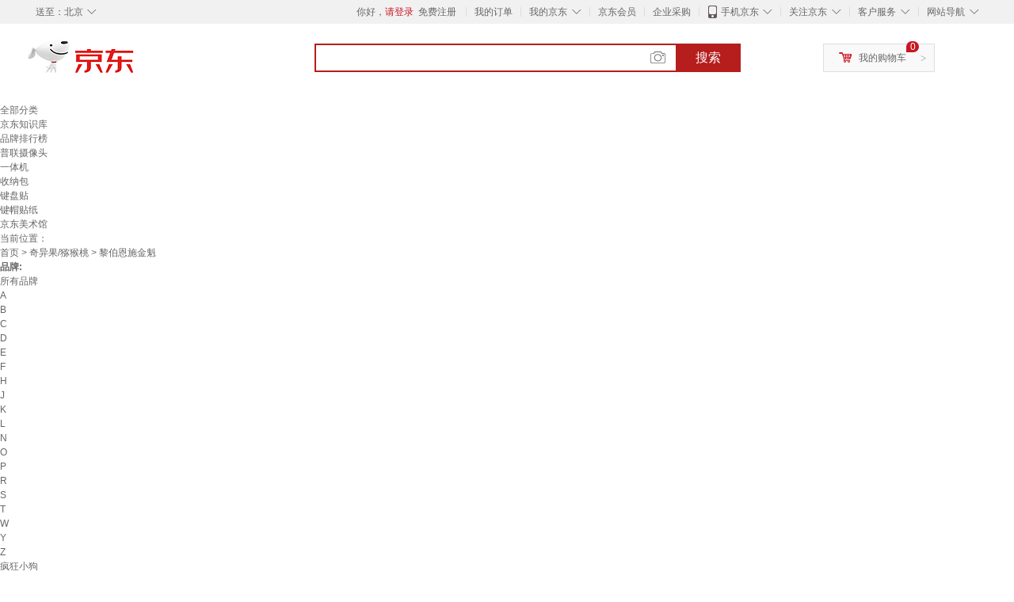

--- FILE ---
content_type: text/html;charset=UTF-8
request_url: https://www.jd.com/brand/12218fd47676332710375.html
body_size: 24663
content:
<!DOCTYPE html>
<html lang="en">
<head>
        <meta charset="UTF-8">
<title>黎伯恩施金魁品牌及商品 - 京东</title>
<meta name="Keywords" content="黎伯恩施金魁品牌, 黎伯恩施金魁图片, 黎伯恩施金魁价格" />
<meta name="description" content="京东是国内专业的黎伯恩施金魁网上购物商城，本频道提供黎伯恩施金魁哪个牌子好、黎伯恩施金魁图片品牌信息，为您选购黎伯恩施金魁品牌商品提供全方位的价格参考，提供愉悦的网上购物体验！" />
<meta name="mobile-agent" content="format=html5;url=//so.m.jd.com/brand/12218fd47676332710375.html">
<meta name="applicable-device" content="pc">
<link rel="icon" href="//www.jd.com/favicon.ico" mce_href="//www.jd.com/favicon.ico" type="image/x-icon" />
<link rel="canonical" href="//www.jd.com/brand/12218fd47676332710375.html"/>

    <link type="text/css" rel="stylesheet" href="//misc.360buyimg.com/jdf/1.0.0/unit/??ui-base/1.0.0/ui-base.css,shortcut/2.0.0/shortcut.css,global-header/1.0.0/global-header.css,myjd/2.0.0/myjd.css,nav/2.0.0/nav.css,shoppingcart/2.0.0/shoppingcart.css,global-footer/1.0.0/global-footer.css,service/1.0.0/service.css" />
    <link rel="stylesheet" href="//storage.jd.com/swm-stable/seo/pc/0.0.8/static/common/css/base_d4de097.css" />
<script type="text/javascript">window.pageConfig={compatible:!0,jdfVersion:"2.0.0"};</script>
<script type="text/javascript">window.jdpts={},jdpts._st=(new Date).getTime();</script>




    <link rel="stylesheet" type="text/css" href="//storage.jd.com/swm-stable/seo/pc/0.0.8/static/components/targetGo/targetGo_f03a133.css" />
    <link rel="stylesheet" type="text/css" href="//storage.jd.com/swm-stable/seo/pc/0.0.8/static/components/banner/banner_3aa2d80.css" />
    <link rel="stylesheet" href="//storage.jd.com/swm-stable/seo/pc/0.0.8/widget/navitems/navitems_0281f90.css" />
    <link rel="stylesheet" href="//storage.jd.com/swm-stable/seo/pc/0.0.8/widget/wisdomTemp/wisdomTemp_81f1e4c.css" />
    <link rel="stylesheet" href="//storage.jd.com/swm-stable/seo/pc/0.0.8/widget/moreKeywords/moreKeywords_3850427.css" />
</head>
<body>
<div id="shortcut-2014">
	<div class="w">
    	<ul class="fl">
    		<li class="dorpdown" id="ttbar-mycity"></li>
    	</ul>
    	<ul class="fr">
			<li class="fore1" id="ttbar-login">
				<a href="javascript:login();" class="link-login">你好，请登录</a>&nbsp;&nbsp;<a href="javascript:regist();" class="link-regist style-red">免费注册</a>
			</li>
			<li class="spacer"></li>
			<li class="fore2">
				<div class="dt">
					<a target="_blank" href="//order.jd.com/center/list.action">我的订单</a>
				</div>
			</li>
			<li class="spacer"></li>
			<li class="fore3 dorpdown" id="ttbar-myjd">
				<div class="dt cw-icon">
					<i class="ci-right"><s>◇</s></i>
					<a target="_blank" href="//home.jd.com/">我的京东</a>
				</div>
				<div class="dd dorpdown-layer"></div>
			</li>
			<li class="spacer"></li>
			<li class="fore4" id="ttbar-member">
				<div class="dt">
					<a target="_blank" href="//vip.jd.com/">京东会员</a>
				</div>
			</li>
			<li class="spacer"></li>
			<li class="fore5" id="ttbar-ent">
				<div class="dt">
					<a target="_blank" href="//b.jd.com/">企业采购</a>
				</div>
			</li>
			<li class="spacer"></li>
			<li class="fore6 dorpdown" id="ttbar-apps">
				<div class="dt cw-icon">
					<i class="ci-left"></i>
					<i class="ci-right"><s>◇</s></i>
					<a target="_blank" href="//app.jd.com/">手机京东</a>
				</div>
			</li>
			<li class="spacer"></li>
			<li class="fore7 dorpdown" id="ttbar-atte">
				<div class="dt cw-icon">
					<i class="ci-right"><s>◇</s></i>关注京东
				</div>	
			</li>
			<li class="spacer"></li>
			<li class="fore8 dorpdown" id="ttbar-serv">
				<div class="dt cw-icon">
					<i class="ci-right"><s>◇</s></i>客户服务
				</div>
				<div class="dd dorpdown-layer"></div>
			</li>
			<li class="spacer"></li>
			<li class="fore9 dorpdown" id="ttbar-navs">
				<div class="dt cw-icon">
					<i class="ci-right"><s>◇</s></i>网站导航
				</div>
				<div class="dd dorpdown-layer"></div>
			</li>
    	</ul>
		<span class="clr"></span>
    </div>
</div>
<div id="o-header-2013"><div id="header-2013" style="display:none;"></div></div>
<div class="w">
    <div id="logo-2014">
    	<a href="//www.jd.com/" class="logo">京东</a>
    </div>
    <div id="search-2014" >
		<ul id="shelper" class="hide"></ul>
		<div class="form">
			<input type="text" onkeydown="javascript:if(event.keyCode==13) search('key');" autocomplete="off" id="key" accesskey="s" class="text" />
			<button onclick="search('key');return false;" class="button cw-icon"><i></i>搜索</button>
		</div>
    </div>
    <div id="settleup-2014" class="dorpdown">
		<div class="cw-icon">
			<i class="ci-left"></i>
			<i class="ci-right">&gt;</i>
			<a target="_blank" href="//cart.jd.com/cart.action">我的购物车</a>
		</div>
		<div class="dorpdown-layer">
			<div class="spacer"></div>
			<div id="settleup-content">
				<span class="loading"></span>
			</div>
		</div>
	</div>
    <div id="hotwords-2014"></div>
    <span class="clr"></span>
</div>
<div id="navitems" class="clearfix">
    <ul>
                <li><a target="_blank" href="http://yp.jd.com/sitemap.html">全部分类</a></li>
                <li><a target="_blank" href="http://yp.jd.com/zhishi_sitemap.html">京东知识库</a></li>
                <li><a target="_blank" href="http://yp.jd.com/brand_sitemap.html">品牌排行榜</a></li>
                <li><a target="_blank" href="https://item.jd.com/product/BRV_ljFuuwc9r96pFV2kgQ.html">普联摄像头</a></li>
                <li><a target="_blank" href="https://club.jd.com/remarklist/pAikChMPn_f8isRvQn4s7g.html">一体机</a></li>
                <li><a target="_blank" href="https://club.jd.com/remarklist/we9HIKMISJ2Cg-xdGejsFA.html">收纳包</a></li>
                <li><a target="_blank" href="https://club.jd.com/remarklist/Lq4tUL9t6jVBzo6nQNq06g.html">键盘贴</a></li>
                <li><a target="_blank" href="https://club.jd.com/commentdetail/Lq4tUL9t6jVBzo6nQNq06g_2125c4d26da1353b362075d40ad970a6.html">键帽贴纸</a></li>
                <li><a target="_blank" href="https://museum.jd.com/">京东美术馆</a></li>
            </ul>
</div>







<div class="breadcrumb defineDiv">
    <dl class="brd">
        <dt>当前位置：</dt>
        <dd><a href="//www.jd.com">首页</a> <span> > </span>
                        <a href="//yp.jd.com/list/12218_12221_13556.html">奇异果/猕猴桃</a>
            <span> > 黎伯恩施金魁</span>
        </dd>
    </dl>
</div>


<div class="content-wrap">
    <!--顶部banner通栏-->
    <div class="banner-ad-top-wrap">
        <a href="javascript:void(0);" class="ad-jump" target="_blank">
            <img src="" alt="" id="adTop" class="hide">
        </a>
    </div>
    <!--顶部banner通栏-->

    <!--各种筛选条件的展示与动画制作-->
    <div class="search-condition">
        <div class="search-ul">
                                                                    <!--品牌无图片的选项配置 no-img-brand表示无图片配置-->
                    <div class="brand-option no-img-brand ">
                        <strong class="title">品牌:</strong>
                        <div class="detail-option">
                            <ul class="letter-ul clearfix">
                                <li data-letter=""><a href="javascript:void(0);">所有品牌</a></li>
                                                                    <li data-letter="A"><a href="javascript:void(0);">A</a></li>
                                                                    <li data-letter="B"><a href="javascript:void(0);">B</a></li>
                                                                    <li data-letter="C"><a href="javascript:void(0);">C</a></li>
                                                                    <li data-letter="D"><a href="javascript:void(0);">D</a></li>
                                                                    <li data-letter="E"><a href="javascript:void(0);">E</a></li>
                                                                    <li data-letter="F"><a href="javascript:void(0);">F</a></li>
                                                                    <li data-letter="H"><a href="javascript:void(0);">H</a></li>
                                                                    <li data-letter="J"><a href="javascript:void(0);">J</a></li>
                                                                    <li data-letter="K"><a href="javascript:void(0);">K</a></li>
                                                                    <li data-letter="L"><a href="javascript:void(0);">L</a></li>
                                                                    <li data-letter="N"><a href="javascript:void(0);">N</a></li>
                                                                    <li data-letter="O"><a href="javascript:void(0);">O</a></li>
                                                                    <li data-letter="P"><a href="javascript:void(0);">P</a></li>
                                                                    <li data-letter="R"><a href="javascript:void(0);">R</a></li>
                                                                    <li data-letter="S"><a href="javascript:void(0);">S</a></li>
                                                                    <li data-letter="T"><a href="javascript:void(0);">T</a></li>
                                                                    <li data-letter="W"><a href="javascript:void(0);">W</a></li>
                                                                    <li data-letter="Y"><a href="javascript:void(0);">Y</a></li>
                                                                    <li data-letter="Z"><a href="javascript:void(0);">Z</a></li>
                                                            </ul>
                            <!--该面板是未点击更多时的展示-->
                            <div class="options fold">
                                <ul class="detail-ul clearfix" id="brandShow">
                                                                                                                                                                                                <li data-visible="F"><a href="/brand/12218fd47676332710375.html?extAttrValue=expand_name,&electedExtAttrSet=&sort_type=sort_redissale_desc&brand=疯狂小狗" title="疯狂小狗"
                                                                               rel="nofollow">疯狂小狗</a></li>
                                                                                                                                                                <li data-visible="B"><a href="/brand/12218fd47676332710375.html?extAttrValue=expand_name,&electedExtAttrSet=&sort_type=sort_redissale_desc&brand=伯纳天纯（Pure&Natural）" title="伯纳天纯（Pure&Natural）"
                                                                               rel="nofollow">伯纳天纯（Pure&Natural）</a></li>
                                                                                                                                                                <li data-visible="L"><a href="/brand/12218fd47676332710375.html?extAttrValue=expand_name,&electedExtAttrSet=&sort_type=sort_redissale_desc&brand=LEGENDSANDY" title="LEGENDSANDY"
                                                                               rel="nofollow">LEGENDSANDY</a></li>
                                                                                                                                                                <li data-visible="H"><a href="/brand/12218fd47676332710375.html?extAttrValue=expand_name,&electedExtAttrSet=&sort_type=sort_redissale_desc&brand=HELLOJOY" title="HELLOJOY"
                                                                               rel="nofollow">HELLOJOY</a></li>
                                                                                                                                                                <li data-visible="J"><a href="/brand/12218fd47676332710375.html?extAttrValue=expand_name,&electedExtAttrSet=&sort_type=sort_redissale_desc&brand=京东京造" title="京东京造"
                                                                               rel="nofollow">京东京造</a></li>
                                                                                                                                                                <li data-visible="B"><a href="/brand/12218fd47676332710375.html?extAttrValue=expand_name,&electedExtAttrSet=&sort_type=sort_redissale_desc&brand=比乐" title="比乐"
                                                                               rel="nofollow">比乐</a></li>
                                                                                                                                                                <li data-visible="Y"><a href="/brand/12218fd47676332710375.html?extAttrValue=expand_name,&electedExtAttrSet=&sort_type=sort_redissale_desc&brand=益和（MATCHWELL）" title="益和（MATCHWELL）"
                                                                               rel="nofollow">益和（MATCHWELL）</a></li>
                                                                                                                                                                <li data-visible="B"><a href="/brand/12218fd47676332710375.html?extAttrValue=expand_name,&electedExtAttrSet=&sort_type=sort_redissale_desc&brand=比瑞吉（Nature Bridge）" title="比瑞吉（Nature Bridge）"
                                                                               rel="nofollow">比瑞吉（Nature Bridge）</a></li>
                                                                                                                                                                <li data-visible="L"><a href="/brand/12218fd47676332710375.html?extAttrValue=expand_name,&electedExtAttrSet=&sort_type=sort_redissale_desc&brand=力狼（LILANG）" title="力狼（LILANG）"
                                                                               rel="nofollow">力狼（LILANG）</a></li>
                                                                                                                                                                <li data-visible="N"><a href="/brand/12218fd47676332710375.html?extAttrValue=expand_name,&electedExtAttrSet=&sort_type=sort_redissale_desc&brand=耐威克（Navarch）" title="耐威克（Navarch）"
                                                                               rel="nofollow">耐威克（Navarch）</a></li>
                                                                                                                                                                <li data-visible="O"><a href="/brand/12218fd47676332710375.html?extAttrValue=expand_name,&electedExtAttrSet=&sort_type=sort_redissale_desc&brand=Orijen" title="Orijen"
                                                                               rel="nofollow">Orijen</a></li>
                                                                                                                                                                <li data-visible="W"><a href="/brand/12218fd47676332710375.html?extAttrValue=expand_name,&electedExtAttrSet=&sort_type=sort_redissale_desc&brand=顽皮（Wanpy）" title="顽皮（Wanpy）"
                                                                               rel="nofollow">顽皮（Wanpy）</a></li>
                                                                                                                                                                <li data-visible="C"><a href="/brand/12218fd47676332710375.html?extAttrValue=expand_name,&electedExtAttrSet=&sort_type=sort_redissale_desc&brand=醇粹（Purich）" title="醇粹（Purich）"
                                                                               rel="nofollow">醇粹（Purich）</a></li>
                                                                                                                                                                <li data-visible="H"><a href="/brand/12218fd47676332710375.html?extAttrValue=expand_name,&electedExtAttrSet=&sort_type=sort_redissale_desc&brand=好主人（CARE）" title="好主人（CARE）"
                                                                               rel="nofollow">好主人（CARE）</a></li>
                                                                                                                                                                <li data-visible="Y"><a href="/brand/12218fd47676332710375.html?extAttrValue=expand_name,&electedExtAttrSet=&sort_type=sort_redissale_desc&brand=亚禾" title="亚禾"
                                                                               rel="nofollow">亚禾</a></li>
                                                                                                                                                                <li data-visible="N"><a href="/brand/12218fd47676332710375.html?extAttrValue=expand_name,&electedExtAttrSet=&sort_type=sort_redissale_desc&brand=纽顿（Nutram Number）" title="纽顿（Nutram Number）"
                                                                               rel="nofollow">纽顿（Nutram Number）</a></li>
                                                                                                                                                                <li data-visible="D"><a href="/brand/12218fd47676332710375.html?extAttrValue=expand_name,&electedExtAttrSet=&sort_type=sort_redissale_desc&brand=豆柴（docile）" title="豆柴（docile）"
                                                                               rel="nofollow">豆柴（docile）</a></li>
                                                                                                                                                                <li data-visible="P"><a href="/brand/12218fd47676332710375.html?extAttrValue=expand_name,&electedExtAttrSet=&sort_type=sort_redissale_desc&brand=parlmu" title="parlmu"
                                                                               rel="nofollow">parlmu</a></li>
                                                                                                                                                                <li data-visible="Z"><a href="/brand/12218fd47676332710375.html?extAttrValue=expand_name,&electedExtAttrSet=&sort_type=sort_redissale_desc&brand=藻趣儿" title="藻趣儿"
                                                                               rel="nofollow">藻趣儿</a></li>
                                                                                                                                                                <li data-visible="K"><a href="/brand/12218fd47676332710375.html?extAttrValue=expand_name,&electedExtAttrSet=&sort_type=sort_redissale_desc&brand=K9" title="K9"
                                                                               rel="nofollow">K9</a></li>
                                                                                                                                                                <li data-visible="D"><a href="/brand/12218fd47676332710375.html?extAttrValue=expand_name,&electedExtAttrSet=&sort_type=sort_redissale_desc&brand=鼎鑫" title="鼎鑫"
                                                                               rel="nofollow">鼎鑫</a></li>
                                                                                                                                                                <li data-visible="N"><a href="/brand/12218fd47676332710375.html?extAttrValue=expand_name,&electedExtAttrSet=&sort_type=sort_redissale_desc&brand=耐吉斯" title="耐吉斯"
                                                                               rel="nofollow">耐吉斯</a></li>
                                                                                                                                                                <li data-visible="L"><a href="/brand/12218fd47676332710375.html?extAttrValue=expand_name,&electedExtAttrSet=&sort_type=sort_redissale_desc&brand=雷米高（RAMICAL）" title="雷米高（RAMICAL）"
                                                                               rel="nofollow">雷米高（RAMICAL）</a></li>
                                                                                                                                                                <li data-visible="A"><a href="/brand/12218fd47676332710375.html?extAttrValue=expand_name,&electedExtAttrSet=&sort_type=sort_redissale_desc&brand=奥丁（ODIN）" title="奥丁（ODIN）"
                                                                               rel="nofollow">奥丁（ODIN）</a></li>
                                                                                                                                                                <li data-visible="B"><a href="/brand/12218fd47676332710375.html?extAttrValue=expand_name,&electedExtAttrSet=&sort_type=sort_redissale_desc&brand=伯恩（BOARRNE）" title="伯恩（BOARRNE）"
                                                                               rel="nofollow">伯恩（BOARRNE）</a></li>
                                                                                                                                                                <li data-visible="N"><a href="/brand/12218fd47676332710375.html?extAttrValue=expand_name,&electedExtAttrSet=&sort_type=sort_redissale_desc&brand=NOW FRESH" title="NOW FRESH"
                                                                               rel="nofollow">NOW FRESH</a></li>
                                                                                                                                                                <li data-visible="C"><a href="/brand/12218fd47676332710375.html?extAttrValue=expand_name,&electedExtAttrSet=&sort_type=sort_redissale_desc&brand=馋小汪" title="馋小汪"
                                                                               rel="nofollow">馋小汪</a></li>
                                                                                                                                                                <li data-visible="B"><a href="/brand/12218fd47676332710375.html?extAttrValue=expand_name,&electedExtAttrSet=&sort_type=sort_redissale_desc&brand=比利玛格（BILLY+MARGOT）" title="比利玛格（BILLY+MARGOT）"
                                                                               rel="nofollow">比利玛格（BILLY+MARGOT）</a></li>
                                                                                                                                                                <li data-visible="D"><a href="/brand/12218fd47676332710375.html?extAttrValue=expand_name,&electedExtAttrSet=&sort_type=sort_redissale_desc&brand=迪尤克（DIYOUKE）" title="迪尤克（DIYOUKE）"
                                                                               rel="nofollow">迪尤克（DIYOUKE）</a></li>
                                                                                                                                                                <li data-visible="F"><a href="/brand/12218fd47676332710375.html?extAttrValue=expand_name,&electedExtAttrSet=&sort_type=sort_redissale_desc&brand=福摩（Fromm）" title="福摩（Fromm）"
                                                                               rel="nofollow">福摩（Fromm）</a></li>
                                                                                                                                                                <li data-visible="S"><a href="/brand/12218fd47676332710375.html?extAttrValue=expand_name,&electedExtAttrSet=&sort_type=sort_redissale_desc&brand=斯玛库" title="斯玛库"
                                                                               rel="nofollow">斯玛库</a></li>
                                                                                                                                                                <li data-visible="R"><a href="/brand/12218fd47676332710375.html?extAttrValue=expand_name,&electedExtAttrSet=&sort_type=sort_redissale_desc&brand=ROYALOPT" title="ROYALOPT"
                                                                               rel="nofollow">ROYALOPT</a></li>
                                                                                                                                                                <li data-visible="T"><a href="/brand/12218fd47676332710375.html?extAttrValue=expand_name,&electedExtAttrSet=&sort_type=sort_redissale_desc&brand=坦克小希（Tankcici）" title="坦克小希（Tankcici）"
                                                                               rel="nofollow">坦克小希（Tankcici）</a></li>
                                                                                                                                                                <li data-visible="B"><a href="/brand/12218fd47676332710375.html?extAttrValue=expand_name,&electedExtAttrSet=&sort_type=sort_redissale_desc&brand=倍比乐" title="倍比乐"
                                                                               rel="nofollow">倍比乐</a></li>
                                                                                                                                                                <li data-visible="B"><a href="/brand/12218fd47676332710375.html?extAttrValue=expand_name,&electedExtAttrSet=&sort_type=sort_redissale_desc&brand=Boon" title="Boon"
                                                                               rel="nofollow">Boon</a></li>
                                                                                                                                                                <li data-visible="P"><a href="/brand/12218fd47676332710375.html?extAttrValue=expand_name,&electedExtAttrSet=&sort_type=sort_redissale_desc&brand=品卓" title="品卓"
                                                                               rel="nofollow">品卓</a></li>
                                                                                                                                                                <li data-visible="A"><a href="/brand/12218fd47676332710375.html?extAttrValue=expand_name,&electedExtAttrSet=&sort_type=sort_redissale_desc&brand=愛肯拿（ACANA）" title="愛肯拿（ACANA）"
                                                                               rel="nofollow">愛肯拿（ACANA）</a></li>
                                                                                                                                                                <li data-visible="E"><a href="/brand/12218fd47676332710375.html?extAttrValue=expand_name,&electedExtAttrSet=&sort_type=sort_redissale_desc&brand=亿沃（EVOLVE）" title="亿沃（EVOLVE）"
                                                                               rel="nofollow">亿沃（EVOLVE）</a></li>
                                                                                                            </ul>
                            </div>
                                                            <div class="more-opt"><a href="javascript:void(0);" class="more"
                                                         data-ajaxmore="false">更多<i></i></a></div>
                                                    </div>
                    </div>
                    <!--品牌无图片的选项配置-->
                            
                                                        <!--非品牌的选项配置 not-brand-option, cate2表示二级品类div-->
                    <div class="not-brand-option cate2">
                        <!--二级品类名用strong-->
                        <strong class="title">图书:</strong>
                        <div class="detail-option">
                            <!--选择更多的时候添加class more-opts设置其height:auto;-->
                            <div class="options">
                                <ul class="detail-ul clearfix">
                                                                                                        </ul>
                            </div>
                                                    </div>
                    </div>
                    <!--非品牌的选项配置 not-brand-option, cate2表示二级品类div-->
                                    <!--非品牌的选项配置 not-brand-option, cate2表示二级品类div-->
                    <div class="not-brand-option cate2">
                        <!--二级品类名用strong-->
                        <strong class="title">二手书:</strong>
                        <div class="detail-option">
                            <!--选择更多的时候添加class more-opts设置其height:auto;-->
                            <div class="options">
                                <ul class="detail-ul clearfix">
                                                                                                                <li><a href="/brand/12218fd47676332710375.html?extAttrValue=expand_name,&electedExtAttrSet=&sort_type=sort_redissale_desc&catID=15173" title="二手百科图书"
                                               rel="nofollow">二手百科图书</a></li>
                                                                            <li><a href="/brand/12218fd47676332710375.html?extAttrValue=expand_name,&electedExtAttrSet=&sort_type=sort_redissale_desc&catID=15179" title="二手期刊杂志"
                                               rel="nofollow">二手期刊杂志</a></li>
                                                                            <li><a href="/brand/12218fd47676332710375.html?extAttrValue=expand_name,&electedExtAttrSet=&sort_type=sort_redissale_desc&catID=15156" title="二手小说"
                                               rel="nofollow">二手小说</a></li>
                                                                            <li><a href="/brand/12218fd47676332710375.html?extAttrValue=expand_name,&electedExtAttrSet=&sort_type=sort_redissale_desc&catID=15169" title="二手文化社科图书"
                                               rel="nofollow">二手文化社科图书</a></li>
                                                                            <li><a href="/brand/12218fd47676332710375.html?extAttrValue=expand_name,&electedExtAttrSet=&sort_type=sort_redissale_desc&catID=15159" title="二手童书"
                                               rel="nofollow">二手童书</a></li>
                                                                            <li><a href="/brand/12218fd47676332710375.html?extAttrValue=expand_name,&electedExtAttrSet=&sort_type=sort_redissale_desc&catID=15161" title="二手经管图书"
                                               rel="nofollow">二手经管图书</a></li>
                                                                            <li><a href="/brand/12218fd47676332710375.html?extAttrValue=expand_name,&electedExtAttrSet=&sort_type=sort_redissale_desc&catID=15157" title="二手文学"
                                               rel="nofollow">二手文学</a></li>
                                                                            <li><a href="/brand/12218fd47676332710375.html?extAttrValue=expand_name,&electedExtAttrSet=&sort_type=sort_redissale_desc&catID=15163" title="二手历史图书"
                                               rel="nofollow">二手历史图书</a></li>
                                                                            <li><a href="/brand/12218fd47676332710375.html?extAttrValue=expand_name,&electedExtAttrSet=&sort_type=sort_redissale_desc&catID=15168" title="二手心理学图书"
                                               rel="nofollow">二手心理学图书</a></li>
                                                                            <li><a href="/brand/12218fd47676332710375.html?extAttrValue=expand_name,&electedExtAttrSet=&sort_type=sort_redissale_desc&catID=15182" title="二手教育工具书"
                                               rel="nofollow">二手教育工具书</a></li>
                                                                            <li><a href="/brand/12218fd47676332710375.html?extAttrValue=expand_name,&electedExtAttrSet=&sort_type=sort_redissale_desc&catID=15178" title="二手艺术图书"
                                               rel="nofollow">二手艺术图书</a></li>
                                                                            <li><a href="/brand/12218fd47676332710375.html?extAttrValue=expand_name,&electedExtAttrSet=&sort_type=sort_redissale_desc&catID=15172" title="二手医学图书"
                                               rel="nofollow">二手医学图书</a></li>
                                                                            <li><a href="/brand/12218fd47676332710375.html?extAttrValue=expand_name,&electedExtAttrSet=&sort_type=sort_redissale_desc&catID=15158" title="二手传记"
                                               rel="nofollow">二手传记</a></li>
                                                                            <li><a href="/brand/12218fd47676332710375.html?extAttrValue=expand_name,&electedExtAttrSet=&sort_type=sort_redissale_desc&catID=15175" title="二手电子通信图书"
                                               rel="nofollow">二手电子通信图书</a></li>
                                                                            <li><a href="/brand/12218fd47676332710375.html?extAttrValue=expand_name,&electedExtAttrSet=&sort_type=sort_redissale_desc&catID=15183" title="二手生活图书"
                                               rel="nofollow">二手生活图书</a></li>
                                                                            <li><a href="/brand/12218fd47676332710375.html?extAttrValue=expand_name,&electedExtAttrSet=&sort_type=sort_redissale_desc&catID=15162" title="二手励志图书"
                                               rel="nofollow">二手励志图书</a></li>
                                                                            <li><a href="/brand/12218fd47676332710375.html?extAttrValue=expand_name,&electedExtAttrSet=&sort_type=sort_redissale_desc&catID=15167" title="二手法律图书"
                                               rel="nofollow">二手法律图书</a></li>
                                                                            <li><a href="/brand/12218fd47676332710375.html?extAttrValue=expand_name,&electedExtAttrSet=&sort_type=sort_redissale_desc&catID=15164" title="二手哲学宗教图书"
                                               rel="nofollow">二手哲学宗教图书</a></li>
                                                                            <li><a href="/brand/12218fd47676332710375.html?extAttrValue=expand_name,&electedExtAttrSet=&sort_type=sort_redissale_desc&catID=15170" title="二手工业图书"
                                               rel="nofollow">二手工业图书</a></li>
                                                                            <li><a href="/brand/12218fd47676332710375.html?extAttrValue=expand_name,&electedExtAttrSet=&sort_type=sort_redissale_desc&catID=15165" title="二手国学图书"
                                               rel="nofollow">二手国学图书</a></li>
                                                                            <li><a href="/brand/12218fd47676332710375.html?extAttrValue=expand_name,&electedExtAttrSet=&sort_type=sort_redissale_desc&catID=15174" title="二手计算机图书"
                                               rel="nofollow">二手计算机图书</a></li>
                                                                            <li><a href="/brand/12218fd47676332710375.html?extAttrValue=expand_name,&electedExtAttrSet=&sort_type=sort_redissale_desc&catID=15176" title="二手农林业图书"
                                               rel="nofollow">二手农林业图书</a></li>
                                                                            <li><a href="/brand/12218fd47676332710375.html?extAttrValue=expand_name,&electedExtAttrSet=&sort_type=sort_redissale_desc&catID=15160" title="二手动漫"
                                               rel="nofollow">二手动漫</a></li>
                                                                            <li><a href="/brand/12218fd47676332710375.html?extAttrValue=expand_name,&electedExtAttrSet=&sort_type=sort_redissale_desc&catID=15166" title="二手政治军事图书"
                                               rel="nofollow">二手政治军事图书</a></li>
                                                                            <li><a href="/brand/12218fd47676332710375.html?extAttrValue=expand_name,&electedExtAttrSet=&sort_type=sort_redissale_desc&catID=15177" title="二手旅游指南/地图"
                                               rel="nofollow">二手旅游指南/地图</a></li>
                                                                    </ul>
                            </div>
                                                            <div class="more-opt"><a href="javascript:void(0);" class="more">更多<i></i></a></div>
                                                    </div>
                    </div>
                    <!--非品牌的选项配置 not-brand-option, cate2表示二级品类div-->
                            
                                    <!--非品牌的选项配置 not-brand-option, extAttr表示额外属性单独一行的div-->
                                    <div class="not-brand-option extAttr">
                        <div class="title">功效:</div>
                        <div class="detail-option">
                            <div class="options">
                                <ul class="detail-ul clearfix">
                                                                            <li><a href="/brand/12218fd47676332710375.html?sort_type=sort_redissale_desc&extAttrValue=expand_name,@9898::2298&electedExtAttrSet=2298," title="无" rel="nofollow">无</a></li>
                                                                            <li><a href="/brand/12218fd47676332710375.html?sort_type=sort_redissale_desc&extAttrValue=expand_name,@10837::2298&electedExtAttrSet=2298," title="洁齿" rel="nofollow">洁齿</a></li>
                                                                            <li><a href="/brand/12218fd47676332710375.html?sort_type=sort_redissale_desc&extAttrValue=expand_name,@21479::2298&electedExtAttrSet=2298," title="磨牙" rel="nofollow">磨牙</a></li>
                                                                            <li><a href="/brand/12218fd47676332710375.html?sort_type=sort_redissale_desc&extAttrValue=expand_name,@83861::2298&electedExtAttrSet=2298," title="护肤美毛" rel="nofollow">护肤美毛</a></li>
                                                                            <li><a href="/brand/12218fd47676332710375.html?sort_type=sort_redissale_desc&extAttrValue=expand_name,@95932::2298&electedExtAttrSet=2298," title="强化免疫" rel="nofollow">强化免疫</a></li>
                                                                            <li><a href="/brand/12218fd47676332710375.html?sort_type=sort_redissale_desc&extAttrValue=expand_name,@122864::2298&electedExtAttrSet=2298," title="活力健骨" rel="nofollow">活力健骨</a></li>
                                                                            <li><a href="/brand/12218fd47676332710375.html?sort_type=sort_redissale_desc&extAttrValue=expand_name,@83869::2298&electedExtAttrSet=2298," title="祛泪痕" rel="nofollow">祛泪痕</a></li>
                                                                            <li><a href="/brand/12218fd47676332710375.html?sort_type=sort_redissale_desc&extAttrValue=expand_name,@95931::2298&electedExtAttrSet=2298," title="肠胃调理" rel="nofollow">肠胃调理</a></li>
                                                                            <li><a href="/brand/12218fd47676332710375.html?sort_type=sort_redissale_desc&extAttrValue=expand_name,@122863::2298&electedExtAttrSet=2298," title="祛口臭" rel="nofollow">祛口臭</a></li>
                                                                            <li><a href="/brand/12218fd47676332710375.html?sort_type=sort_redissale_desc&extAttrValue=expand_name,@278967::2298&electedExtAttrSet=2298," title="清热降火" rel="nofollow">清热降火</a></li>
                                                                            <li><a href="/brand/12218fd47676332710375.html?sort_type=sort_redissale_desc&extAttrValue=expand_name,@180969::2298&electedExtAttrSet=2298," title="减少牙结石" rel="nofollow">减少牙结石</a></li>
                                                                            <li><a href="/brand/12218fd47676332710375.html?sort_type=sort_redissale_desc&extAttrValue=expand_name,@276856::2298&electedExtAttrSet=2298," title="营养饱腹" rel="nofollow">营养饱腹</a></li>
                                                                            <li><a href="/brand/12218fd47676332710375.html?sort_type=sort_redissale_desc&extAttrValue=expand_name,@359847::2298&electedExtAttrSet=2298," title="保护关节" rel="nofollow">保护关节</a></li>
                                                                    </ul>
                            </div>
                        
                        </div>
                    </div>
                
            
                                    <!--高级选项-->
                <div class="senior-select">
                    <div class="title">高级选项:</div>
                    <div class="content-wrap">
                        <div class="content clearfix">
                                                                                                <a href="javascript:void(0);"
                                       class="select-total"><span>适用年龄</span><i class="arrow"></i></a>
                                                                                                                                <a href="javascript:void(0);"
                                       class="select-total"><span>口味</span><i class="arrow"></i></a>
                                                                                                                                <a href="javascript:void(0);"
                                       class="select-total"><span>适用阶段</span><i class="arrow"></i></a>
                                                                                                                                <a href="javascript:void(0);"
                                       class="select-total"><span>国产/进口</span><i class="arrow"></i></a>
                                                                                                                                <a href="javascript:void(0);"
                                       class="select-total"><span>配方</span><i class="arrow"></i></a>
                                                                                                                                <a href="javascript:void(0);"
                                       class="select-total"><span>包装形式</span><i class="arrow"></i></a>
                                                                                                                                <a href="javascript:void(0);"
                                       class="select-total"><span>适用品种</span><i class="arrow"></i></a>
                                                                                                                                <a href="javascript:void(0);"
                                       class="select-total"><span>适用体型</span><i class="arrow"></i></a>
                                                                                                                                <a href="javascript:void(0);"
                                       class="select-total"><span>水分</span><i class="arrow"></i></a>
                                                                                                                                <a href="javascript:void(0);"
                                       class="select-total"><span>粗蛋白质</span><i class="arrow"></i></a>
                                                                                                                                <a href="javascript:void(0);"
                                       class="select-total"><span>粗脂肪</span><i class="arrow"></i></a>
                                                                                                                                                                                                                                                                                                                                                                                                                                                                                                                                                                                                                                                                                                                                                                                                                                                                                                                                                            </div>
                    </div>
                    <!--高级选项的hover效果-->
                    <div class="hover-panel">
                        <div class="panel-detail">
                            <!--这里做for循环，高级选项里hover效果的详细内容要依次在这里填充-->
                                                            <div class="item-panel">
                                    <ul class="details-ul clearfix">
                                                                                                                                    <li><a href="/brand/12218fd47676332710375.html?sort_type=sort_redissale_desc&extAttrValue=expand_name,@12714::2342&electedExtAttrSet=2342," rel="nofollow">1月</a></li>
                                                                                                                                                                                <li><a href="/brand/12218fd47676332710375.html?sort_type=sort_redissale_desc&extAttrValue=expand_name,@12715::2342&electedExtAttrSet=2342," rel="nofollow">2月</a></li>
                                                                                                                                                                                <li><a href="/brand/12218fd47676332710375.html?sort_type=sort_redissale_desc&extAttrValue=expand_name,@12716::2342&electedExtAttrSet=2342," rel="nofollow">3月</a></li>
                                                                                                                                                                                <li><a href="/brand/12218fd47676332710375.html?sort_type=sort_redissale_desc&extAttrValue=expand_name,@12740::2342&electedExtAttrSet=2342," rel="nofollow">4月</a></li>
                                                                                                                                                                                <li><a href="/brand/12218fd47676332710375.html?sort_type=sort_redissale_desc&extAttrValue=expand_name,@12741::2342&electedExtAttrSet=2342," rel="nofollow">5月</a></li>
                                                                                                                                                                                <li><a href="/brand/12218fd47676332710375.html?sort_type=sort_redissale_desc&extAttrValue=expand_name,@12742::2342&electedExtAttrSet=2342," rel="nofollow">6月</a></li>
                                                                                                                                                                                <li><a href="/brand/12218fd47676332710375.html?sort_type=sort_redissale_desc&extAttrValue=expand_name,@12743::2342&electedExtAttrSet=2342," rel="nofollow">7月</a></li>
                                                                                                                                                                                <li><a href="/brand/12218fd47676332710375.html?sort_type=sort_redissale_desc&extAttrValue=expand_name,@12744::2342&electedExtAttrSet=2342," rel="nofollow">8月</a></li>
                                                                                                                                                                                <li><a href="/brand/12218fd47676332710375.html?sort_type=sort_redissale_desc&extAttrValue=expand_name,@12745::2342&electedExtAttrSet=2342," rel="nofollow">9月</a></li>
                                                                                                                                                                                <li><a href="/brand/12218fd47676332710375.html?sort_type=sort_redissale_desc&extAttrValue=expand_name,@12746::2342&electedExtAttrSet=2342," rel="nofollow">10月</a></li>
                                                                                                                                                                                <li><a href="/brand/12218fd47676332710375.html?sort_type=sort_redissale_desc&extAttrValue=expand_name,@12747::2342&electedExtAttrSet=2342," rel="nofollow">11月</a></li>
                                                                                                                                                                                                                                                                                                                                                                                                                                                                                                                                                                                                                                                                                                                                                                                                                                                                                                                                                                                                                                                                                                                                                                                                                                                                                                                                                                                                                                                                                                                        </ul>
                                </div>
                                                            <div class="item-panel">
                                    <ul class="details-ul clearfix">
                                                                                                                                    <li><a href="/brand/12218fd47676332710375.html?sort_type=sort_redissale_desc&extAttrValue=expand_name,@21467::3765&electedExtAttrSet=3765," rel="nofollow">牛肉味</a></li>
                                                                                                                                                                                <li><a href="/brand/12218fd47676332710375.html?sort_type=sort_redissale_desc&extAttrValue=expand_name,@25143::3765&electedExtAttrSet=3765," rel="nofollow">鸭肉味</a></li>
                                                                                                                                                                                <li><a href="/brand/12218fd47676332710375.html?sort_type=sort_redissale_desc&extAttrValue=expand_name,@25206::3765&electedExtAttrSet=3765," rel="nofollow">兔肉味</a></li>
                                                                                                                                                                                <li><a href="/brand/12218fd47676332710375.html?sort_type=sort_redissale_desc&extAttrValue=expand_name,@25398::3765&electedExtAttrSet=3765," rel="nofollow">鸡肉味</a></li>
                                                                                                                                                                                <li><a href="/brand/12218fd47676332710375.html?sort_type=sort_redissale_desc&extAttrValue=expand_name,@66227::3765&electedExtAttrSet=3765," rel="nofollow">鱼肉味</a></li>
                                                                                                                                                                                <li><a href="/brand/12218fd47676332710375.html?sort_type=sort_redissale_desc&extAttrValue=expand_name,@82789::3765&electedExtAttrSet=3765," rel="nofollow">混合口味</a></li>
                                                                                                                                                                                <li><a href="/brand/12218fd47676332710375.html?sort_type=sort_redissale_desc&extAttrValue=expand_name,@116943::3765&electedExtAttrSet=3765," rel="nofollow">奶香味</a></li>
                                                                                                                                                                                <li><a href="/brand/12218fd47676332710375.html?sort_type=sort_redissale_desc&extAttrValue=expand_name,@109361::3765&electedExtAttrSet=3765," rel="nofollow">蛋黄味</a></li>
                                                                                                                        </ul>
                                </div>
                                                            <div class="item-panel">
                                    <ul class="details-ul clearfix">
                                                                                                                                    <li><a href="/brand/12218fd47676332710375.html?sort_type=sort_redissale_desc&extAttrValue=expand_name,@19343::4352&electedExtAttrSet=4352," rel="nofollow">通用</a></li>
                                                                                                                                                                                <li><a href="/brand/12218fd47676332710375.html?sort_type=sort_redissale_desc&extAttrValue=expand_name,@21365::4352&electedExtAttrSet=4352," rel="nofollow">幼犬</a></li>
                                                                                                                                                                                <li><a href="/brand/12218fd47676332710375.html?sort_type=sort_redissale_desc&extAttrValue=expand_name,@21367::4352&electedExtAttrSet=4352," rel="nofollow">成犬</a></li>
                                                                                                                                                                                <li><a href="/brand/12218fd47676332710375.html?sort_type=sort_redissale_desc&extAttrValue=expand_name,@183665::4352&electedExtAttrSet=4352," rel="nofollow">全阶段（不含离乳期/哺乳期/孕期）</a></li>
                                                                                                                                                                                <li><a href="/brand/12218fd47676332710375.html?sort_type=sort_redissale_desc&extAttrValue=expand_name,@43542::4352&electedExtAttrSet=4352," rel="nofollow">全阶段</a></li>
                                                                                                                                                                                <li><a href="/brand/12218fd47676332710375.html?sort_type=sort_redissale_desc&extAttrValue=expand_name,@175580::4352&electedExtAttrSet=4352," rel="nofollow">离乳期/哺乳期/孕期</a></li>
                                                                                                                                                                                <li><a href="/brand/12218fd47676332710375.html?sort_type=sort_redissale_desc&extAttrValue=expand_name,@94013::4352&electedExtAttrSet=4352," rel="nofollow">老龄犬</a></li>
                                                                                                                        </ul>
                                </div>
                                                            <div class="item-panel">
                                    <ul class="details-ul clearfix">
                                                                                                                                    <li><a href="/brand/12218fd47676332710375.html?sort_type=sort_redissale_desc&extAttrValue=expand_name,@8253::4422&electedExtAttrSet=4422," rel="nofollow">国产</a></li>
                                                                                                                                                                                <li><a href="/brand/12218fd47676332710375.html?sort_type=sort_redissale_desc&extAttrValue=expand_name,@32939::4422&electedExtAttrSet=4422," rel="nofollow">进口</a></li>
                                                                                                                        </ul>
                                </div>
                                                            <div class="item-panel">
                                    <ul class="details-ul clearfix">
                                                                                                                                    <li><a href="/brand/12218fd47676332710375.html?sort_type=sort_redissale_desc&extAttrValue=expand_name,@95944::4975&electedExtAttrSet=4975," rel="nofollow">天然粮</a></li>
                                                                                                                                                                                <li><a href="/brand/12218fd47676332710375.html?sort_type=sort_redissale_desc&extAttrValue=expand_name,@95945::4975&electedExtAttrSet=4975," rel="nofollow">无谷粮</a></li>
                                                                                                                                                                                <li><a href="/brand/12218fd47676332710375.html?sort_type=sort_redissale_desc&extAttrValue=expand_name,@95946::4975&electedExtAttrSet=4975," rel="nofollow">鲜肉粮</a></li>
                                                                                                                                                                                <li><a href="/brand/12218fd47676332710375.html?sort_type=sort_redissale_desc&extAttrValue=expand_name,@115456::4975&electedExtAttrSet=4975," rel="nofollow">冻干粮</a></li>
                                                                                                                                                                                <li><a href="/brand/12218fd47676332710375.html?sort_type=sort_redissale_desc&extAttrValue=expand_name,@136048::4975&electedExtAttrSet=4975," rel="nofollow">通用粮</a></li>
                                                                                                                                                                                <li><a href="/brand/12218fd47676332710375.html?sort_type=sort_redissale_desc&extAttrValue=expand_name,@174974::4975&electedExtAttrSet=4975," rel="nofollow">烘焙粮</a></li>
                                                                                                                                                                                <li><a href="/brand/12218fd47676332710375.html?sort_type=sort_redissale_desc&extAttrValue=expand_name,@255562::4975&electedExtAttrSet=4975," rel="nofollow">膨化粮</a></li>
                                                                                                                                                                                <li><a href="/brand/12218fd47676332710375.html?sort_type=sort_redissale_desc&extAttrValue=expand_name,@359936::4975&electedExtAttrSet=4975," rel="nofollow">夹心粮</a></li>
                                                                                                                        </ul>
                                </div>
                                                            <div class="item-panel">
                                    <ul class="details-ul clearfix">
                                                                                                                                    <li><a href="/brand/12218fd47676332710375.html?sort_type=sort_redissale_desc&extAttrValue=expand_name,@8095::7285&electedExtAttrSet=7285," rel="nofollow">袋装</a></li>
                                                                                                                                                                                <li><a href="/brand/12218fd47676332710375.html?sort_type=sort_redissale_desc&extAttrValue=expand_name,@8096::7285&electedExtAttrSet=7285," rel="nofollow">箱装</a></li>
                                                                                                                                                                                <li><a href="/brand/12218fd47676332710375.html?sort_type=sort_redissale_desc&extAttrValue=expand_name,@9405::7285&electedExtAttrSet=7285," rel="nofollow">罐装</a></li>
                                                                                                                                                                                <li><a href="/brand/12218fd47676332710375.html?sort_type=sort_redissale_desc&extAttrValue=expand_name,@72679::7285&electedExtAttrSet=7285," rel="nofollow">盒装</a></li>
                                                                                                                        </ul>
                                </div>
                                                            <div class="item-panel">
                                    <ul class="details-ul clearfix">
                                                                                                                                    <li><a href="/brand/12218fd47676332710375.html?sort_type=sort_redissale_desc&extAttrValue=expand_name,@19343::13291&electedExtAttrSet=13291," rel="nofollow">通用</a></li>
                                                                                                                                                                                <li><a href="/brand/12218fd47676332710375.html?sort_type=sort_redissale_desc&extAttrValue=expand_name,@21369::13291&electedExtAttrSet=13291," rel="nofollow">贵宾</a></li>
                                                                                                                                                                                <li><a href="/brand/12218fd47676332710375.html?sort_type=sort_redissale_desc&extAttrValue=expand_name,@21370::13291&electedExtAttrSet=13291," rel="nofollow">金毛</a></li>
                                                                                                                                                                                <li><a href="/brand/12218fd47676332710375.html?sort_type=sort_redissale_desc&extAttrValue=expand_name,@21371::13291&electedExtAttrSet=13291," rel="nofollow">雪纳瑞</a></li>
                                                                                                                                                                                <li><a href="/brand/12218fd47676332710375.html?sort_type=sort_redissale_desc&extAttrValue=expand_name,@21373::13291&electedExtAttrSet=13291," rel="nofollow">藏獒</a></li>
                                                                                                                                                                                <li><a href="/brand/12218fd47676332710375.html?sort_type=sort_redissale_desc&extAttrValue=expand_name,@47522::13291&electedExtAttrSet=13291," rel="nofollow">吉娃娃</a></li>
                                                                                                                                                                                <li><a href="/brand/12218fd47676332710375.html?sort_type=sort_redissale_desc&extAttrValue=expand_name,@83870::13291&electedExtAttrSet=13291," rel="nofollow">比熊</a></li>
                                                                                                                                                                                <li><a href="/brand/12218fd47676332710375.html?sort_type=sort_redissale_desc&extAttrValue=expand_name,@83871::13291&electedExtAttrSet=13291," rel="nofollow">哈士奇</a></li>
                                                                                                                                                                                <li><a href="/brand/12218fd47676332710375.html?sort_type=sort_redissale_desc&extAttrValue=expand_name,@83872::13291&electedExtAttrSet=13291," rel="nofollow">拉布拉多</a></li>
                                                                                                                                                                                <li><a href="/brand/12218fd47676332710375.html?sort_type=sort_redissale_desc&extAttrValue=expand_name,@95253::13291&electedExtAttrSet=13291," rel="nofollow">柯基</a></li>
                                                                                                                                                                                <li><a href="/brand/12218fd47676332710375.html?sort_type=sort_redissale_desc&extAttrValue=expand_name,@95255::13291&electedExtAttrSet=13291," rel="nofollow">萨摩耶</a></li>
                                                                                                                                                                                                                                                                                                                                                                                                                                                                                                                                                                                                                                                                                                                                                                                                                                                                                                                                                                                                                                                                                                                                                                                                                                                                                                                                                                                                                                                                                                                                                                                                                                                                                                                                                                                                                                                                                                                                                                                                                                                                                                                                                                                                                                                                                                                                                                                                                                                                                                                                                                                                                                                                                                                                                                                                                                                                                                                                                                                                                                                                                                                                                                                                                                                                                                                                                                                                                                                                                                                                                                                                                                                                                                                                                                                                                                                                                                                                                                                                                                                                                                                                                                                                                                                                                                                                                                                                                                                                                                                                                                                                                                                                                                                                                                                                                                                                                                                                                                                                                                                                                                                                                                                                                                                                                                                                                                                                                                                                                                                                                                                                                                                                                                                        </ul>
                                </div>
                                                            <div class="item-panel">
                                    <ul class="details-ul clearfix">
                                                                                                                                    <li><a href="/brand/12218fd47676332710375.html?sort_type=sort_redissale_desc&extAttrValue=expand_name,@19343::13321&electedExtAttrSet=13321," rel="nofollow">通用</a></li>
                                                                                                                                                                                <li><a href="/brand/12218fd47676332710375.html?sort_type=sort_redissale_desc&extAttrValue=expand_name,@21351::13321&electedExtAttrSet=13321," rel="nofollow">小型犬</a></li>
                                                                                                                                                                                <li><a href="/brand/12218fd47676332710375.html?sort_type=sort_redissale_desc&extAttrValue=expand_name,@21349::13321&electedExtAttrSet=13321," rel="nofollow">大型犬</a></li>
                                                                                                                                                                                <li><a href="/brand/12218fd47676332710375.html?sort_type=sort_redissale_desc&extAttrValue=expand_name,@21350::13321&electedExtAttrSet=13321," rel="nofollow">中型犬</a></li>
                                                                                                                                                                                <li><a href="/brand/12218fd47676332710375.html?sort_type=sort_redissale_desc&extAttrValue=expand_name,@95893::13321&electedExtAttrSet=13321," rel="nofollow">中大型犬</a></li>
                                                                                                                                                                                <li><a href="/brand/12218fd47676332710375.html?sort_type=sort_redissale_desc&extAttrValue=expand_name,@175581::13321&electedExtAttrSet=13321," rel="nofollow">中小型犬</a></li>
                                                                                                                        </ul>
                                </div>
                                                            <div class="item-panel">
                                    <ul class="details-ul clearfix">
                                                                                                                                    <li><a href="/brand/12218fd47676332710375.html?sort_type=sort_redissale_desc&extAttrValue=expand_name,@186263::16028&electedExtAttrSet=16028," rel="nofollow">≤10%</a></li>
                                                                                                                                                                                <li><a href="/brand/12218fd47676332710375.html?sort_type=sort_redissale_desc&extAttrValue=expand_name,@186269::16028&electedExtAttrSet=16028," rel="nofollow">≤9%</a></li>
                                                                                                                                                                                <li><a href="/brand/12218fd47676332710375.html?sort_type=sort_redissale_desc&extAttrValue=expand_name,@186309::16028&electedExtAttrSet=16028," rel="nofollow">≤12%</a></li>
                                                                                                                        </ul>
                                </div>
                                                            <div class="item-panel">
                                    <ul class="details-ul clearfix">
                                                                                                                                    <li><a href="/brand/12218fd47676332710375.html?sort_type=sort_redissale_desc&extAttrValue=expand_name,@66862::17407&electedExtAttrSet=17407," rel="nofollow">≥38%</a></li>
                                                                                                                                                                                <li><a href="/brand/12218fd47676332710375.html?sort_type=sort_redissale_desc&extAttrValue=expand_name,@90394::17407&electedExtAttrSet=17407," rel="nofollow">≥40%</a></li>
                                                                                                                                                                                <li><a href="/brand/12218fd47676332710375.html?sort_type=sort_redissale_desc&extAttrValue=expand_name,@90395::17407&electedExtAttrSet=17407," rel="nofollow">≥35%</a></li>
                                                                                                                                                                                <li><a href="/brand/12218fd47676332710375.html?sort_type=sort_redissale_desc&extAttrValue=expand_name,@90396::17407&electedExtAttrSet=17407," rel="nofollow">≥32%</a></li>
                                                                                                                                                                                <li><a href="/brand/12218fd47676332710375.html?sort_type=sort_redissale_desc&extAttrValue=expand_name,@90398::17407&electedExtAttrSet=17407," rel="nofollow">≥30%</a></li>
                                                                                                                                                                                <li><a href="/brand/12218fd47676332710375.html?sort_type=sort_redissale_desc&extAttrValue=expand_name,@186233::17407&electedExtAttrSet=17407," rel="nofollow">≥27%</a></li>
                                                                                                                                                                                <li><a href="/brand/12218fd47676332710375.html?sort_type=sort_redissale_desc&extAttrValue=expand_name,@186248::17407&electedExtAttrSet=17407," rel="nofollow">≥29%</a></li>
                                                                                                                                                                                <li><a href="/brand/12218fd47676332710375.html?sort_type=sort_redissale_desc&extAttrValue=expand_name,@186270::17407&electedExtAttrSet=17407," rel="nofollow">≥23%</a></li>
                                                                                                                                                                                <li><a href="/brand/12218fd47676332710375.html?sort_type=sort_redissale_desc&extAttrValue=expand_name,@322421::17407&electedExtAttrSet=17407," rel="nofollow">≥26.5%</a></li>
                                                                                                                                                                                <li><a href="/brand/12218fd47676332710375.html?sort_type=sort_redissale_desc&extAttrValue=expand_name,@186235::17407&electedExtAttrSet=17407," rel="nofollow">≥33%</a></li>
                                                                                                                                                                                <li><a href="/brand/12218fd47676332710375.html?sort_type=sort_redissale_desc&extAttrValue=expand_name,@186240::17407&electedExtAttrSet=17407," rel="nofollow">≥34%</a></li>
                                                                                                                                                                                                                                                                                                                                                                                                                                                                                                                                                                                                                                                                                                                                                                                                                        </ul>
                                </div>
                                                            <div class="item-panel">
                                    <ul class="details-ul clearfix">
                                                                                                                                    <li><a href="/brand/12218fd47676332710375.html?sort_type=sort_redissale_desc&extAttrValue=expand_name,@186241::17408&electedExtAttrSet=17408," rel="nofollow">≥10%</a></li>
                                                                                                                                                                                <li><a href="/brand/12218fd47676332710375.html?sort_type=sort_redissale_desc&extAttrValue=expand_name,@186245::17408&electedExtAttrSet=17408," rel="nofollow">≥12%</a></li>
                                                                                                                                                                                <li><a href="/brand/12218fd47676332710375.html?sort_type=sort_redissale_desc&extAttrValue=expand_name,@186252::17408&electedExtAttrSet=17408," rel="nofollow">≥20%</a></li>
                                                                                                                                                                                <li><a href="/brand/12218fd47676332710375.html?sort_type=sort_redissale_desc&extAttrValue=expand_name,@186256::17408&electedExtAttrSet=17408," rel="nofollow">≥13%</a></li>
                                                                                                                                                                                <li><a href="/brand/12218fd47676332710375.html?sort_type=sort_redissale_desc&extAttrValue=expand_name,@186244::17408&electedExtAttrSet=17408," rel="nofollow">≥18%</a></li>
                                                                                                                                                                                <li><a href="/brand/12218fd47676332710375.html?sort_type=sort_redissale_desc&extAttrValue=expand_name,@186249::17408&electedExtAttrSet=17408," rel="nofollow">≥15%</a></li>
                                                                                                                                                                                <li><a href="/brand/12218fd47676332710375.html?sort_type=sort_redissale_desc&extAttrValue=expand_name,@186259::17408&electedExtAttrSet=17408," rel="nofollow">≥14%</a></li>
                                                                                                                                                                                <li><a href="/brand/12218fd47676332710375.html?sort_type=sort_redissale_desc&extAttrValue=expand_name,@186261::17408&electedExtAttrSet=17408," rel="nofollow">≥17%</a></li>
                                                                                                                                                                                <li><a href="/brand/12218fd47676332710375.html?sort_type=sort_redissale_desc&extAttrValue=expand_name,@186315::17408&electedExtAttrSet=17408," rel="nofollow">≥5%</a></li>
                                                                                                                                                                                <li><a href="/brand/12218fd47676332710375.html?sort_type=sort_redissale_desc&extAttrValue=expand_name,@186288::17408&electedExtAttrSet=17408," rel="nofollow">≥16%</a></li>
                                                                                                                                                                                <li><a href="/brand/12218fd47676332710375.html?sort_type=sort_redissale_desc&extAttrValue=expand_name,@258802::17408&electedExtAttrSet=17408," rel="nofollow">≥10.5%</a></li>
                                                                                                                                                                                                                                                                                                </ul>
                                </div>
                                                            <div class="item-panel">
                                    <ul class="details-ul clearfix">
                                                                                                                                    <li><a href="/brand/12218fd47676332710375.html?sort_type=sort_redissale_desc&extAttrValue=expand_name,@186263::17409&electedExtAttrSet=17409," rel="nofollow">≤10%</a></li>
                                                                                                                                                                                <li><a href="/brand/12218fd47676332710375.html?sort_type=sort_redissale_desc&extAttrValue=expand_name,@186269::17409&electedExtAttrSet=17409," rel="nofollow">≤9%</a></li>
                                                                                                                                                                                <li><a href="/brand/12218fd47676332710375.html?sort_type=sort_redissale_desc&extAttrValue=expand_name,@186272::17409&electedExtAttrSet=17409," rel="nofollow">≤7.5%</a></li>
                                                                                                                                                                                <li><a href="/brand/12218fd47676332710375.html?sort_type=sort_redissale_desc&extAttrValue=expand_name,@186287::17409&electedExtAttrSet=17409," rel="nofollow">≤8%</a></li>
                                                                                                                                                                                <li><a href="/brand/12218fd47676332710375.html?sort_type=sort_redissale_desc&extAttrValue=expand_name,@186275::17409&electedExtAttrSet=17409," rel="nofollow">≤7%</a></li>
                                                                                                                                                                                <li><a href="/brand/12218fd47676332710375.html?sort_type=sort_redissale_desc&extAttrValue=expand_name,@186313::17409&electedExtAttrSet=17409," rel="nofollow">≤11%</a></li>
                                                                                                                        </ul>
                                </div>
                                                            <div class="item-panel">
                                    <ul class="details-ul clearfix">
                                                                                                                                    <li><a href="/brand/12218fd47676332710375.html?sort_type=sort_redissale_desc&extAttrValue=expand_name,@186264::17410&electedExtAttrSet=17410," rel="nofollow">≤5%</a></li>
                                                                                                                                                                                <li><a href="/brand/12218fd47676332710375.html?sort_type=sort_redissale_desc&extAttrValue=expand_name,@186281::17410&electedExtAttrSet=17410," rel="nofollow">≤5.5%</a></li>
                                                                                                                                                                                <li><a href="/brand/12218fd47676332710375.html?sort_type=sort_redissale_desc&extAttrValue=expand_name,@186269::17410&electedExtAttrSet=17410," rel="nofollow">≤9%</a></li>
                                                                                                                                                                                <li><a href="/brand/12218fd47676332710375.html?sort_type=sort_redissale_desc&extAttrValue=expand_name,@186271::17410&electedExtAttrSet=17410," rel="nofollow">≤4.5%</a></li>
                                                                                                                                                                                <li><a href="/brand/12218fd47676332710375.html?sort_type=sort_redissale_desc&extAttrValue=expand_name,@186277::17410&electedExtAttrSet=17410," rel="nofollow">≤4%</a></li>
                                                                                                                                                                                <li><a href="/brand/12218fd47676332710375.html?sort_type=sort_redissale_desc&extAttrValue=expand_name,@186283::17410&electedExtAttrSet=17410," rel="nofollow">≤6%</a></li>
                                                                                                                                                                                <li><a href="/brand/12218fd47676332710375.html?sort_type=sort_redissale_desc&extAttrValue=expand_name,@322434::17410&electedExtAttrSet=17410," rel="nofollow">≤4.6%</a></li>
                                                                                                                                                                                <li><a href="/brand/12218fd47676332710375.html?sort_type=sort_redissale_desc&extAttrValue=expand_name,@186287::17410&electedExtAttrSet=17410," rel="nofollow">≤8%</a></li>
                                                                                                                        </ul>
                                </div>
                                                            <div class="item-panel">
                                    <ul class="details-ul clearfix">
                                                                                                                                    <li><a href="/brand/12218fd47676332710375.html?sort_type=sort_redissale_desc&extAttrValue=expand_name,@186286::17411&electedExtAttrSet=17411," rel="nofollow">≥1.4%</a></li>
                                                                                                                                                                                <li><a href="/brand/12218fd47676332710375.html?sort_type=sort_redissale_desc&extAttrValue=expand_name,@186289::17411&electedExtAttrSet=17411," rel="nofollow">≥1%</a></li>
                                                                                                                                                                                <li><a href="/brand/12218fd47676332710375.html?sort_type=sort_redissale_desc&extAttrValue=expand_name,@186291::17411&electedExtAttrSet=17411," rel="nofollow">≥1.3%</a></li>
                                                                                                                                                                                <li><a href="/brand/12218fd47676332710375.html?sort_type=sort_redissale_desc&extAttrValue=expand_name,@186294::17411&electedExtAttrSet=17411," rel="nofollow">≥0.6%</a></li>
                                                                                                                                                                                <li><a href="/brand/12218fd47676332710375.html?sort_type=sort_redissale_desc&extAttrValue=expand_name,@186298::17411&electedExtAttrSet=17411," rel="nofollow">≥1.2%</a></li>
                                                                                                                                                                                <li><a href="/brand/12218fd47676332710375.html?sort_type=sort_redissale_desc&extAttrValue=expand_name,@186299::17411&electedExtAttrSet=17411," rel="nofollow">≥1.1%</a></li>
                                                                                                                                                                                <li><a href="/brand/12218fd47676332710375.html?sort_type=sort_redissale_desc&extAttrValue=expand_name,@186300::17411&electedExtAttrSet=17411," rel="nofollow">≥1.5%</a></li>
                                                                                                                        </ul>
                                </div>
                                                            <div class="item-panel">
                                    <ul class="details-ul clearfix">
                                                                                                                                    <li><a href="/brand/12218fd47676332710375.html?sort_type=sort_redissale_desc&extAttrValue=expand_name,@186276::17412&electedExtAttrSet=17412," rel="nofollow">≥0.8%</a></li>
                                                                                                                                                                                <li><a href="/brand/12218fd47676332710375.html?sort_type=sort_redissale_desc&extAttrValue=expand_name,@186286::17412&electedExtAttrSet=17412," rel="nofollow">≥1.4%</a></li>
                                                                                                                                                                                <li><a href="/brand/12218fd47676332710375.html?sort_type=sort_redissale_desc&extAttrValue=expand_name,@186282::17412&electedExtAttrSet=17412," rel="nofollow">≥0.9%</a></li>
                                                                                                                                                                                <li><a href="/brand/12218fd47676332710375.html?sort_type=sort_redissale_desc&extAttrValue=expand_name,@186289::17412&electedExtAttrSet=17412," rel="nofollow">≥1%</a></li>
                                                                                                                                                                                <li><a href="/brand/12218fd47676332710375.html?sort_type=sort_redissale_desc&extAttrValue=expand_name,@186295::17412&electedExtAttrSet=17412," rel="nofollow">≥0.7%</a></li>
                                                                                                                                                                                <li><a href="/brand/12218fd47676332710375.html?sort_type=sort_redissale_desc&extAttrValue=expand_name,@186292::17412&electedExtAttrSet=17412," rel="nofollow">≥2%</a></li>
                                                                                                                                                                                <li><a href="/brand/12218fd47676332710375.html?sort_type=sort_redissale_desc&extAttrValue=expand_name,@186298::17412&electedExtAttrSet=17412," rel="nofollow">≥1.2%</a></li>
                                                                                                                                                                                <li><a href="/brand/12218fd47676332710375.html?sort_type=sort_redissale_desc&extAttrValue=expand_name,@186299::17412&electedExtAttrSet=17412," rel="nofollow">≥1.1%</a></li>
                                                                                                                                                                                <li><a href="/brand/12218fd47676332710375.html?sort_type=sort_redissale_desc&extAttrValue=expand_name,@186296::17412&electedExtAttrSet=17412," rel="nofollow">≥0.5%</a></li>
                                                                                                                        </ul>
                                </div>
                                                            <div class="item-panel">
                                    <ul class="details-ul clearfix">
                                                                                                                                    <li><a href="/brand/12218fd47676332710375.html?sort_type=sort_redissale_desc&extAttrValue=expand_name,@186282::17413&electedExtAttrSet=17413," rel="nofollow">≥0.9%</a></li>
                                                                                                                                                                                <li><a href="/brand/12218fd47676332710375.html?sort_type=sort_redissale_desc&extAttrValue=expand_name,@186295::17413&electedExtAttrSet=17413," rel="nofollow">≥0.7%</a></li>
                                                                                                                                                                                <li><a href="/brand/12218fd47676332710375.html?sort_type=sort_redissale_desc&extAttrValue=expand_name,@186296::17413&electedExtAttrSet=17413," rel="nofollow">≥0.5%</a></li>
                                                                                                                                                                                <li><a href="/brand/12218fd47676332710375.html?sort_type=sort_redissale_desc&extAttrValue=expand_name,@186302::17413&electedExtAttrSet=17413," rel="nofollow">≥0.3%</a></li>
                                                                                                                                                                                <li><a href="/brand/12218fd47676332710375.html?sort_type=sort_redissale_desc&extAttrValue=expand_name,@186303::17413&electedExtAttrSet=17413," rel="nofollow">≥0.1%</a></li>
                                                                                                                                                                                <li><a href="/brand/12218fd47676332710375.html?sort_type=sort_redissale_desc&extAttrValue=expand_name,@186307::17413&electedExtAttrSet=17413," rel="nofollow">≥0.35%</a></li>
                                                                                                                                                                                <li><a href="/brand/12218fd47676332710375.html?sort_type=sort_redissale_desc&extAttrValue=expand_name,@186308::17413&electedExtAttrSet=17413," rel="nofollow">≥0.2%</a></li>
                                                                                                                                                                                <li><a href="/brand/12218fd47676332710375.html?sort_type=sort_redissale_desc&extAttrValue=expand_name,@186316::17413&electedExtAttrSet=17413," rel="nofollow">≥0.09%</a></li>
                                                                                                                                                                                <li><a href="/brand/12218fd47676332710375.html?sort_type=sort_redissale_desc&extAttrValue=expand_name,@186499::17413&electedExtAttrSet=17413," rel="nofollow">≥0.45%</a></li>
                                                                                                                        </ul>
                                </div>
                                                            <div class="item-panel">
                                    <ul class="details-ul clearfix">
                                                                                                                                    <li><a href="/brand/12218fd47676332710375.html?sort_type=sort_redissale_desc&extAttrValue=expand_name,@186276::17415&electedExtAttrSet=17415," rel="nofollow">≥0.8%</a></li>
                                                                                                                                                                                <li><a href="/brand/12218fd47676332710375.html?sort_type=sort_redissale_desc&extAttrValue=expand_name,@186289::17415&electedExtAttrSet=17415," rel="nofollow">≥1%</a></li>
                                                                                                                                                                                <li><a href="/brand/12218fd47676332710375.html?sort_type=sort_redissale_desc&extAttrValue=expand_name,@186293::17415&electedExtAttrSet=17415," rel="nofollow">≥1.8%</a></li>
                                                                                                                                                                                <li><a href="/brand/12218fd47676332710375.html?sort_type=sort_redissale_desc&extAttrValue=expand_name,@186298::17415&electedExtAttrSet=17415," rel="nofollow">≥1.2%</a></li>
                                                                                                                                                                                <li><a href="/brand/12218fd47676332710375.html?sort_type=sort_redissale_desc&extAttrValue=expand_name,@186317::17415&electedExtAttrSet=17415," rel="nofollow">≥0.63%</a></li>
                                                                                                                                                                                <li><a href="/brand/12218fd47676332710375.html?sort_type=sort_redissale_desc&extAttrValue=expand_name,@186324::17415&electedExtAttrSet=17415," rel="nofollow">≥2.1%</a></li>
                                                                                                                                                                                <li><a href="/brand/12218fd47676332710375.html?sort_type=sort_redissale_desc&extAttrValue=expand_name,@186294::17415&electedExtAttrSet=17415," rel="nofollow">≥0.6%</a></li>
                                                                                                                                                                                <li><a href="/brand/12218fd47676332710375.html?sort_type=sort_redissale_desc&extAttrValue=expand_name,@186299::17415&electedExtAttrSet=17415," rel="nofollow">≥1.1%</a></li>
                                                                                                                                                                                <li><a href="/brand/12218fd47676332710375.html?sort_type=sort_redissale_desc&extAttrValue=expand_name,@186300::17415&electedExtAttrSet=17415," rel="nofollow">≥1.5%</a></li>
                                                                                                                                                                                <li><a href="/brand/12218fd47676332710375.html?sort_type=sort_redissale_desc&extAttrValue=expand_name,@186322::17415&electedExtAttrSet=17415," rel="nofollow">≥2.4%</a></li>
                                                                                                                                                                                <li><a href="/brand/12218fd47676332710375.html?sort_type=sort_redissale_desc&extAttrValue=expand_name,@186323::17415&electedExtAttrSet=17415," rel="nofollow">≥2.2%</a></li>
                                                                                                                                                                                                                                                                                                                                                                                                                                                                                                                                                            </ul>
                                </div>
                                                            <div class="item-panel">
                                    <ul class="details-ul clearfix">
                                                                                                                                    <li><a href="/brand/12218fd47676332710375.html?sort_type=sort_redissale_desc&extAttrValue=expand_name,@69754::18233&electedExtAttrSet=18233," rel="nofollow">0-500g</a></li>
                                                                                                                                                                                <li><a href="/brand/12218fd47676332710375.html?sort_type=sort_redissale_desc&extAttrValue=expand_name,@199548::18233&electedExtAttrSet=18233," rel="nofollow">501g-3kg</a></li>
                                                                                                                                                                                <li><a href="/brand/12218fd47676332710375.html?sort_type=sort_redissale_desc&extAttrValue=expand_name,@199549::18233&electedExtAttrSet=18233," rel="nofollow">3.1-7kg</a></li>
                                                                                                                                                                                <li><a href="/brand/12218fd47676332710375.html?sort_type=sort_redissale_desc&extAttrValue=expand_name,@199550::18233&electedExtAttrSet=18233," rel="nofollow">7.1-15kg</a></li>
                                                                                                                                                                                <li><a href="/brand/12218fd47676332710375.html?sort_type=sort_redissale_desc&extAttrValue=expand_name,@199551::18233&electedExtAttrSet=18233," rel="nofollow">15.1-30kg</a></li>
                                                                                                                        </ul>
                                </div>
                                                            <div class="item-panel">
                                    <ul class="details-ul clearfix">
                                                                                                                                    <li><a href="/brand/12218fd47676332710375.html?sort_type=sort_redissale_desc&extAttrValue=expand_name,@21464::18785&electedExtAttrSet=18785," rel="nofollow">0-199g</a></li>
                                                                                                                                                                                <li><a href="/brand/12218fd47676332710375.html?sort_type=sort_redissale_desc&extAttrValue=expand_name,@188988::18785&electedExtAttrSet=18785," rel="nofollow">≥1000g</a></li>
                                                                                                                                                                                <li><a href="/brand/12218fd47676332710375.html?sort_type=sort_redissale_desc&extAttrValue=expand_name,@70261::18785&electedExtAttrSet=18785," rel="nofollow">500-999g</a></li>
                                                                                                                                                                                <li><a href="/brand/12218fd47676332710375.html?sort_type=sort_redissale_desc&extAttrValue=expand_name,@113574::18785&electedExtAttrSet=18785," rel="nofollow">200-499G</a></li>
                                                                                                                        </ul>
                                </div>
                                                            <div class="item-panel">
                                    <ul class="details-ul clearfix">
                                                                                                                                    <li><a href="/brand/12218fd47676332710375.html?sort_type=sort_redissale_desc&extAttrValue=expand_name,@72129::3230&electedExtAttrSet=3230," rel="nofollow">条状</a></li>
                                                                                                                                                                                <li><a href="/brand/12218fd47676332710375.html?sort_type=sort_redissale_desc&extAttrValue=expand_name,@83710::3230&electedExtAttrSet=3230," rel="nofollow">块状</a></li>
                                                                                                                        </ul>
                                </div>
                                                            <div class="item-panel">
                                    <ul class="details-ul clearfix">
                                                                                                                                    <li><a href="/brand/12218fd47676332710375.html?sort_type=sort_redissale_desc&extAttrValue=expand_name,@6311::1&electedExtAttrSet=1," rel="nofollow">日期显示</a></li>
                                                                                                                                                                                <li><a href="/brand/12218fd47676332710375.html?sort_type=sort_redissale_desc&extAttrValue=expand_name,@6312::1&electedExtAttrSet=1," rel="nofollow">星期显示</a></li>
                                                                                                                                                                                <li><a href="/brand/12218fd47676332710375.html?sort_type=sort_redissale_desc&extAttrValue=expand_name,@71444::1&electedExtAttrSet=1," rel="nofollow">夜光</a></li>
                                                                                                                        </ul>
                                </div>
                                                            <div class="item-panel">
                                    <ul class="details-ul clearfix">
                                                                                                                                    <li><a href="/brand/12218fd47676332710375.html?sort_type=sort_redissale_desc&extAttrValue=expand_name,@27041::1850&electedExtAttrSet=1850," rel="nofollow">针扣</a></li>
                                                                                                                                                                                <li><a href="/brand/12218fd47676332710375.html?sort_type=sort_redissale_desc&extAttrValue=expand_name,@88102::1850&electedExtAttrSet=1850," rel="nofollow">折叠扣</a></li>
                                                                                                                        </ul>
                                </div>
                                                            <div class="item-panel">
                                    <ul class="details-ul clearfix">
                                                                                                                                    <li><a href="/brand/12218fd47676332710375.html?sort_type=sort_redissale_desc&extAttrValue=expand_name,@1746::1954&electedExtAttrSet=1954," rel="nofollow">黑色</a></li>
                                                                                                                                                                                <li><a href="/brand/12218fd47676332710375.html?sort_type=sort_redissale_desc&extAttrValue=expand_name,@1879::1954&electedExtAttrSet=1954," rel="nofollow">白色</a></li>
                                                                                                                        </ul>
                                </div>
                                                            <div class="item-panel">
                                    <ul class="details-ul clearfix">
                                                                                                                                    <li><a href="/brand/12218fd47676332710375.html?sort_type=sort_redissale_desc&extAttrValue=expand_name,@14651::1955&electedExtAttrSet=1955," rel="nofollow">牛皮</a></li>
                                                                                                                                                                                <li><a href="/brand/12218fd47676332710375.html?sort_type=sort_redissale_desc&extAttrValue=expand_name,@15514::1955&electedExtAttrSet=1955," rel="nofollow">不锈钢</a></li>
                                                                                                                        </ul>
                                </div>
                                                            <div class="item-panel">
                                    <ul class="details-ul clearfix">
                                                                                                                                    <li><a href="/brand/12218fd47676332710375.html?sort_type=sort_redissale_desc&extAttrValue=expand_name,@76590::3785&electedExtAttrSet=3785," rel="nofollow">约会</a></li>
                                                                                                                                                                                <li><a href="/brand/12218fd47676332710375.html?sort_type=sort_redissale_desc&extAttrValue=expand_name,@81342::3785&electedExtAttrSet=3785," rel="nofollow">聚会</a></li>
                                                                                                                                                                                <li><a href="/brand/12218fd47676332710375.html?sort_type=sort_redissale_desc&extAttrValue=expand_name,@91079::3785&electedExtAttrSet=3785," rel="nofollow">商务宴请</a></li>
                                                                                                                                                                                <li><a href="/brand/12218fd47676332710375.html?sort_type=sort_redissale_desc&extAttrValue=expand_name,@210981::3785&electedExtAttrSet=3785," rel="nofollow">送礼/礼品</a></li>
                                                                                                                        </ul>
                                </div>
                                                    </div>
                    </div>
                </div>
                    </div>
    </div>
    <!--中间的商品部分-->
    <div class="search-wrap clearfix">
        <!--右侧商品的制作-->
        <div class="content-right">
                            <!--排序的筛选-->
                <div class="sequence clearfix">
                    <div class="sort-ul">

                                                    <a class="" href="/brand/12218fd47676332710375.html?extAttrValue=expand_name,&electedExtAttrSet=&sort_type=sort_default" rel="nofollow"><span>综合</span><i class="compre"></i></a>
                        
                                                    <a href="/brand/12218fd47676332710375.html?extAttrValue=expand_name,&electedExtAttrSet=&sort_type=sort_totalsales15_desc" rel="nofollow"><span>销量</span><i class="sales"></i></a>
                        
                                                    <a href="/brand/12218fd47676332710375.html?extAttrValue=expand_name,&electedExtAttrSet=&sort_type=sort_commentcount_desc" rel="nofollow"><span>评论数</span><i class="comments"></i></a>
                        
                                                    <a href="/brand/12218fd47676332710375.html?extAttrValue=expand_name,&electedExtAttrSet=&sort_type=sort_winsdate_desc" rel="nofollow"><span>新品</span><i class="new-sku"></i></a>
                        
                        <!--active默认升序排列   down表示降序排列-->
                                                    <a class="" href="/brand/12218fd47676332710375.html?extAttrValue=expand_name,&electedExtAttrSet=&sort_type=sort_dredisprice_asc" rel="nofollow"><span>价格</span><span class="arrow clearfix"><i
                                class="arrow-up"></i><i class="arrow-down"></i></span></a>
                        
                    </div>
                    <div class="panel-page">
                    <span class="page">
                        <b>1</b><em>/</em><i>4</i>
                    </span>
                        <!--不可点击状态添加disabled-->
                                                    <a href="javascript:void(0);" class="prev-page disabled"><i class="prev"><</i></a>
                        
                                                    <a href="/brand/12218fd47676332710375.html?extAttrValue=expand_name,&electedExtAttrSet=&sort_type=sort_redissale_desc&page=2" class="next-page" rel="nofollow"><i class="next">></i></a>
                                            </div>
                </div>
                <!--排序的筛选-->
            
            <!--具体商品-->
                            <ul class="details-ul clearfix">
                                                                <li class="sku-detail cps-wrap  no-slave-ware ">
                            <div class="pad-sku">
                                <a href="https://item.jd.com/100239888092.html" class="img-href" title="伯纳天纯鸭肉梨冻干三拼狗粮2kg/4斤"
                                   target="_blank"  >
                                    <img src="//misc.360buyimg.com/lib/img/e/blank.gif" data-lazy-img="                                                                //img30.360buyimg.com/n7/jfs/t1/385684/18/12897/208768/69687aa6Fa45b65fa/0083320320fb3079.jpg
"
                                         alt="伯纳天纯鸭肉梨冻干三拼狗粮2kg/4斤" class="prod-img" title="伯纳天纯鸭肉梨冻干三拼狗粮2kg/4斤">
                                </a>
                                                                <div class="price p-price" data-skuId="100239888092">
                                    <strong></strong>
                                </div>
                                <div class="p-name">
                                    <a href="https://item.jd.com/100239888092.html" class="price-href"
                                       title="伯纳天纯鸭肉梨冻干三拼狗粮2kg/4斤"  >伯纳天纯鸭肉梨冻干三拼狗粮2kg/4斤</a>
                                </div>
                                <div class="comment-num">
                                                                        <a href="//item.jd.com//100239888092.html#comment" target="_blank"><strong>1000000+</strong></a>条评论
                                </div>
                                <div class="p-merchant">
                                                                        <a href="//mall.jd.com/index-$wareInfo.shop_id.html" title=""
                                       target="_blank"></a>
                                </div>

                                                                    <div class="p-self">
                                        <a href="javascript:void(0);">自营</a>
                                    </div>
                                                            </div>
                        </li>
                                                                <li class="sku-detail cps-wrap  no-slave-ware ">
                            <div class="pad-sku">
                                <a href="https://item.jd.com/100141006898.html" class="img-href" title="HELLOJOY狗狗零食宠物泰迪金毛幼犬成犬训练奖励 营养牛肉粒2.7斤"
                                   target="_blank"  >
                                    <img src="//misc.360buyimg.com/lib/img/e/blank.gif" data-lazy-img="                                                                //img30.360buyimg.com/n7/jfs/t1/179664/11/51439/124377/674ffcf3F0c499e93/07de6f785faf8041.jpg
"
                                         alt="HELLOJOY狗狗零食宠物泰迪金毛幼犬成犬训练奖励 营养牛肉粒2.7斤" class="prod-img" title="HELLOJOY狗狗零食宠物泰迪金毛幼犬成犬训练奖励 营养牛肉粒2.7斤">
                                </a>
                                                                <div class="price p-price" data-skuId="100141006898">
                                    <strong></strong>
                                </div>
                                <div class="p-name">
                                    <a href="https://item.jd.com/100141006898.html" class="price-href"
                                       title="HELLOJOY狗狗零食宠物泰迪金毛幼犬成犬训练奖励 营养牛肉粒2.7斤"  >HELLOJOY狗狗零食宠物泰迪金毛幼犬成犬训练奖励 营养牛肉粒2.7斤</a>
                                </div>
                                <div class="comment-num">
                                                                        <a href="//item.jd.com//100141006898.html#comment" target="_blank"><strong>500000+</strong></a>条评论
                                </div>
                                <div class="p-merchant">
                                                                        <a href="//mall.jd.com/index-$wareInfo.shop_id.html" title=""
                                       target="_blank"></a>
                                </div>

                                                                    <div class="p-self">
                                        <a href="javascript:void(0);">自营</a>
                                    </div>
                                                            </div>
                        </li>
                                                                <li class="sku-detail cps-wrap  no-slave-ware ">
                            <div class="pad-sku">
                                <a href="https://item.jd.com/100183713581.html" class="img-href" title="伯纳天纯鸭肉梨冻干三拼全价狗粮10kg/20斤"
                                   target="_blank"  >
                                    <img src="//misc.360buyimg.com/lib/img/e/blank.gif" data-lazy-img="                                                                //img30.360buyimg.com/n7/jfs/t1/387849/11/5413/147615/696879c6Fc5f11c87/0083320320e719c8.jpg
"
                                         alt="伯纳天纯鸭肉梨冻干三拼全价狗粮10kg/20斤" class="prod-img" title="伯纳天纯鸭肉梨冻干三拼全价狗粮10kg/20斤">
                                </a>
                                                                <div class="price p-price" data-skuId="100183713581">
                                    <strong></strong>
                                </div>
                                <div class="p-name">
                                    <a href="https://item.jd.com/100183713581.html" class="price-href"
                                       title="伯纳天纯鸭肉梨冻干三拼全价狗粮10kg/20斤"  >伯纳天纯鸭肉梨冻干三拼全价狗粮10kg/20斤</a>
                                </div>
                                <div class="comment-num">
                                                                        <a href="//item.jd.com//100183713581.html#comment" target="_blank"><strong>1000000+</strong></a>条评论
                                </div>
                                <div class="p-merchant">
                                                                        <a href="//mall.jd.com/index-$wareInfo.shop_id.html" title=""
                                       target="_blank"></a>
                                </div>

                                                                    <div class="p-self">
                                        <a href="javascript:void(0);">自营</a>
                                    </div>
                                                            </div>
                        </li>
                                                                <li class="sku-detail cps-wrap  no-slave-ware ">
                            <div class="pad-sku">
                                <a href="https://item.jd.com/100011039838.html" class="img-href" title="愛肯拿（ACANA）狗粮清火鸭肉梨成犬幼犬低敏去泪痕通用原装进口粮2kg效期26/12"
                                   target="_blank"  >
                                    <img src="//misc.360buyimg.com/lib/img/e/blank.gif" data-lazy-img="                                                                //img30.360buyimg.com/n7/jfs/t1/383982/2/15558/135805/695b97a1F85bc0c5a/8ce1b9bf44293dff.jpg
"
                                         alt="愛肯拿（ACANA）狗粮清火鸭肉梨成犬幼犬低敏去泪痕通用原装进口粮2kg效期26/12" class="prod-img" title="愛肯拿（ACANA）狗粮清火鸭肉梨成犬幼犬低敏去泪痕通用原装进口粮2kg效期26/12">
                                </a>
                                                                <div class="price p-price" data-skuId="100011039838">
                                    <strong></strong>
                                </div>
                                <div class="p-name">
                                    <a href="https://item.jd.com/100011039838.html" class="price-href"
                                       title="愛肯拿（ACANA）狗粮清火鸭肉梨成犬幼犬低敏去泪痕通用原装进口粮2kg效期26/12"  >愛肯拿（ACANA）狗粮清火鸭肉梨成犬幼犬低敏去泪痕通用原装进口粮2kg效期26/12</a>
                                </div>
                                <div class="comment-num">
                                                                        <a href="//item.jd.com//100011039838.html#comment" target="_blank"><strong>200000+</strong></a>条评论
                                </div>
                                <div class="p-merchant">
                                                                        <a href="//mall.jd.com/index-$wareInfo.shop_id.html" title=""
                                       target="_blank"></a>
                                </div>

                                                                    <div class="p-self">
                                        <a href="javascript:void(0);">自营</a>
                                    </div>
                                                            </div>
                        </li>
                                                                <li class="sku-detail cps-wrap  no-slave-ware ">
                            <div class="pad-sku">
                                <a href="https://item.jd.com/10148921399105.html" class="img-href" title="力狼（LILANG）狗粮幼犬粮 博美泰迪柯基金毛边牧全犬种中小型犬通用型狗粮 【1-12月| 鲜肉羊奶】幼犬专用粮4斤"
                                   target="_blank"  >
                                    <img src="//misc.360buyimg.com/lib/img/e/blank.gif" data-lazy-img="                                                                //img30.360buyimg.com/n7/jfs/t1/380248/32/22544/186148/695a0753Fca59b446/5472fd0335214859.jpg
"
                                         alt="力狼（LILANG）狗粮幼犬粮 博美泰迪柯基金毛边牧全犬种中小型犬通用型狗粮 【1-12月| 鲜肉羊奶】幼犬专用粮4斤" class="prod-img" title="力狼（LILANG）狗粮幼犬粮 博美泰迪柯基金毛边牧全犬种中小型犬通用型狗粮 【1-12月| 鲜肉羊奶】幼犬专用粮4斤">
                                </a>
                                                                <div class="price p-price" data-skuId="10148921399105">
                                    <strong></strong>
                                </div>
                                <div class="p-name">
                                    <a href="https://item.jd.com/10148921399105.html" class="price-href"
                                       title="力狼（LILANG）狗粮幼犬粮 博美泰迪柯基金毛边牧全犬种中小型犬通用型狗粮 【1-12月| 鲜肉羊奶】幼犬专用粮4斤"  >力狼（LILANG）狗粮幼犬粮 博美泰迪柯基金毛边牧全犬种中小型犬通用型狗粮 【1-12月| 鲜肉羊奶】幼犬专用粮4斤</a>
                                </div>
                                <div class="comment-num">
                                                                        <a href="//item.jd.com//10148921399105.html#comment" target="_blank"><strong>50000+</strong></a>条评论
                                </div>
                                <div class="p-merchant">
                                                                        <a href="//mall.jd.com/index-$wareInfo.shop_id.html" title=""
                                       target="_blank"></a>
                                </div>

                                                            </div>
                        </li>
                                                                <li class="sku-detail cps-wrap  no-slave-ware ">
                            <div class="pad-sku">
                                <a href="https://item.jd.com/100137239684.html" class="img-href" title="parlmu帕蓝姆狗狗零食果蔬奶酪棒成犬幼犬通用狗狗磨牙棒训练奖励100g"
                                   target="_blank"  >
                                    <img src="//misc.360buyimg.com/lib/img/e/blank.gif" data-lazy-img="                                                                //img30.360buyimg.com/n7/jfs/t1/339788/30/23400/93279/68f9fa68F896ba4f9/c57160b57f59615f.jpg
"
                                         alt="parlmu帕蓝姆狗狗零食果蔬奶酪棒成犬幼犬通用狗狗磨牙棒训练奖励100g" class="prod-img" title="parlmu帕蓝姆狗狗零食果蔬奶酪棒成犬幼犬通用狗狗磨牙棒训练奖励100g">
                                </a>
                                                                <div class="price p-price" data-skuId="100137239684">
                                    <strong></strong>
                                </div>
                                <div class="p-name">
                                    <a href="https://item.jd.com/100137239684.html" class="price-href"
                                       title="parlmu帕蓝姆狗狗零食果蔬奶酪棒成犬幼犬通用狗狗磨牙棒训练奖励100g"  >parlmu帕蓝姆狗狗零食果蔬奶酪棒成犬幼犬通用狗狗磨牙棒训练奖励100g</a>
                                </div>
                                <div class="comment-num">
                                                                        <a href="//item.jd.com//100137239684.html#comment" target="_blank"><strong>50000+</strong></a>条评论
                                </div>
                                <div class="p-merchant">
                                                                        <a href="//mall.jd.com/index-$wareInfo.shop_id.html" title=""
                                       target="_blank"></a>
                                </div>

                                                                    <div class="p-self">
                                        <a href="javascript:void(0);">自营</a>
                                    </div>
                                                            </div>
                        </li>
                                                                <li class="sku-detail cps-wrap  no-slave-ware ">
                            <div class="pad-sku">
                                <a href="https://item.jd.com/100016209626.html" class="img-href" title="HELLOJOY 狗狗零食宠物泰迪金毛幼犬成犬训练奖励 营养牛肉粒450g"
                                   target="_blank"  >
                                    <img src="//misc.360buyimg.com/lib/img/e/blank.gif" data-lazy-img="                                                                //img30.360buyimg.com/n7/jfs/t1/206168/33/17279/154928/61a6fe95E0b0a6851/dee50b1948f32567.jpg
"
                                         alt="HELLOJOY 狗狗零食宠物泰迪金毛幼犬成犬训练奖励 营养牛肉粒450g" class="prod-img" title="HELLOJOY 狗狗零食宠物泰迪金毛幼犬成犬训练奖励 营养牛肉粒450g">
                                </a>
                                                                <div class="price p-price" data-skuId="100016209626">
                                    <strong></strong>
                                </div>
                                <div class="p-name">
                                    <a href="https://item.jd.com/100016209626.html" class="price-href"
                                       title="HELLOJOY 狗狗零食宠物泰迪金毛幼犬成犬训练奖励 营养牛肉粒450g"  >HELLOJOY 狗狗零食宠物泰迪金毛幼犬成犬训练奖励 营养牛肉粒450g</a>
                                </div>
                                <div class="comment-num">
                                                                        <a href="//item.jd.com//100016209626.html#comment" target="_blank"><strong>500000+</strong></a>条评论
                                </div>
                                <div class="p-merchant">
                                                                        <a href="//mall.jd.com/index-$wareInfo.shop_id.html" title=""
                                       target="_blank"></a>
                                </div>

                                                                    <div class="p-self">
                                        <a href="javascript:void(0);">自营</a>
                                    </div>
                                                            </div>
                        </li>
                                                                <li class="sku-detail cps-wrap  no-slave-ware ">
                            <div class="pad-sku">
                                <a href="https://item.jd.com/11400906299.html" class="img-href" title="力狼狗粮 纯然金毛阿拉斯加40拉布拉多萨摩耶马犬德牧中大型犬粮 成犬20kg40斤"
                                   target="_blank"  >
                                    <img src="//misc.360buyimg.com/lib/img/e/blank.gif" data-lazy-img="                                                                //img30.360buyimg.com/n7/jfs/t1/387733/4/54/142747/69604dbcF959d1030/da5a1177e29c55ce.jpg
"
                                         alt="力狼狗粮 纯然金毛阿拉斯加40拉布拉多萨摩耶马犬德牧中大型犬粮 成犬20kg40斤" class="prod-img" title="力狼狗粮 纯然金毛阿拉斯加40拉布拉多萨摩耶马犬德牧中大型犬粮 成犬20kg40斤">
                                </a>
                                                                <div class="price p-price" data-skuId="11400906299">
                                    <strong></strong>
                                </div>
                                <div class="p-name">
                                    <a href="https://item.jd.com/11400906299.html" class="price-href"
                                       title="力狼狗粮 纯然金毛阿拉斯加40拉布拉多萨摩耶马犬德牧中大型犬粮 成犬20kg40斤"  >力狼狗粮 纯然金毛阿拉斯加40拉布拉多萨摩耶马犬德牧中大型犬粮 成犬20kg40斤</a>
                                </div>
                                <div class="comment-num">
                                                                        <a href="//item.jd.com//11400906299.html#comment" target="_blank"><strong>200000+</strong></a>条评论
                                </div>
                                <div class="p-merchant">
                                                                        <a href="//mall.jd.com/index-$wareInfo.shop_id.html" title=""
                                       target="_blank"></a>
                                </div>

                                                            </div>
                        </li>
                                                                <li class="sku-detail cps-wrap  no-slave-ware ">
                            <div class="pad-sku">
                                <a href="https://item.jd.com/100008259357.html" class="img-href" title="HELLOJOY狗狗零食幼犬训练奖励磨牙鸡胸肉干鸭肉干训狗零食鸭肉干90g"
                                   target="_blank"  >
                                    <img src="//misc.360buyimg.com/lib/img/e/blank.gif" data-lazy-img="                                                                //img30.360buyimg.com/n7/jfs/t1/368402/1/1592/177281/691bd395F10788284/ba92bd591f132935.jpg
"
                                         alt="HELLOJOY狗狗零食幼犬训练奖励磨牙鸡胸肉干鸭肉干训狗零食鸭肉干90g" class="prod-img" title="HELLOJOY狗狗零食幼犬训练奖励磨牙鸡胸肉干鸭肉干训狗零食鸭肉干90g">
                                </a>
                                                                <div class="price p-price" data-skuId="100008259357">
                                    <strong></strong>
                                </div>
                                <div class="p-name">
                                    <a href="https://item.jd.com/100008259357.html" class="price-href"
                                       title="HELLOJOY狗狗零食幼犬训练奖励磨牙鸡胸肉干鸭肉干训狗零食鸭肉干90g"  >HELLOJOY狗狗零食幼犬训练奖励磨牙鸡胸肉干鸭肉干训狗零食鸭肉干90g</a>
                                </div>
                                <div class="comment-num">
                                                                        <a href="//item.jd.com//100008259357.html#comment" target="_blank"><strong>200000+</strong></a>条评论
                                </div>
                                <div class="p-merchant">
                                                                        <a href="//mall.jd.com/index-$wareInfo.shop_id.html" title=""
                                       target="_blank"></a>
                                </div>

                                                                    <div class="p-self">
                                        <a href="javascript:void(0);">自营</a>
                                    </div>
                                                            </div>
                        </li>
                                                                <li class="sku-detail cps-wrap  no-slave-ware ">
                            <div class="pad-sku">
                                <a href="https://item.jd.com/10075956675533.html" class="img-href" title="力狼狗粮 纯然金毛阿拉斯加40拉布拉多萨摩耶马犬德牧中大型犬粮 鸭肉梨｜肉粒三拼｜鲜肉犬粮40斤"
                                   target="_blank"  >
                                    <img src="//misc.360buyimg.com/lib/img/e/blank.gif" data-lazy-img="                                                                //img30.360buyimg.com/n7/jfs/t1/390908/29/1766/241786/696d9d37Fdc02acba/0083320320940311.jpg
"
                                         alt="力狼狗粮 纯然金毛阿拉斯加40拉布拉多萨摩耶马犬德牧中大型犬粮 鸭肉梨｜肉粒三拼｜鲜肉犬粮40斤" class="prod-img" title="力狼狗粮 纯然金毛阿拉斯加40拉布拉多萨摩耶马犬德牧中大型犬粮 鸭肉梨｜肉粒三拼｜鲜肉犬粮40斤">
                                </a>
                                                                <div class="price p-price" data-skuId="10075956675533">
                                    <strong></strong>
                                </div>
                                <div class="p-name">
                                    <a href="https://item.jd.com/10075956675533.html" class="price-href"
                                       title="力狼狗粮 纯然金毛阿拉斯加40拉布拉多萨摩耶马犬德牧中大型犬粮 鸭肉梨｜肉粒三拼｜鲜肉犬粮40斤"  >力狼狗粮 纯然金毛阿拉斯加40拉布拉多萨摩耶马犬德牧中大型犬粮 鸭肉梨｜肉粒三拼｜鲜肉犬粮40斤</a>
                                </div>
                                <div class="comment-num">
                                                                        <a href="//item.jd.com//10075956675533.html#comment" target="_blank"><strong>200000+</strong></a>条评论
                                </div>
                                <div class="p-merchant">
                                                                        <a href="//mall.jd.com/index-$wareInfo.shop_id.html" title=""
                                       target="_blank"></a>
                                </div>

                                                            </div>
                        </li>
                                                                <li class="sku-detail cps-wrap  no-slave-ware ">
                            <div class="pad-sku">
                                <a href="https://item.jd.com/8311440.html" class="img-href" title="Orijen渴望狗粮 成犬幼犬无谷鸡天然鸡肉进口全价通用犬粮2kg 效期26/10"
                                   target="_blank"  >
                                    <img src="//misc.360buyimg.com/lib/img/e/blank.gif" data-lazy-img="                                                                //img30.360buyimg.com/n7/jfs/t1/373261/5/16001/159652/694e2245F53a439c5/6fd624f6e6293610.jpg
"
                                         alt="Orijen渴望狗粮 成犬幼犬无谷鸡天然鸡肉进口全价通用犬粮2kg 效期26/10" class="prod-img" title="Orijen渴望狗粮 成犬幼犬无谷鸡天然鸡肉进口全价通用犬粮2kg 效期26/10">
                                </a>
                                                                <div class="price p-price" data-skuId="8311440">
                                    <strong></strong>
                                </div>
                                <div class="p-name">
                                    <a href="https://item.jd.com/8311440.html" class="price-href"
                                       title="Orijen渴望狗粮 成犬幼犬无谷鸡天然鸡肉进口全价通用犬粮2kg 效期26/10"  >Orijen渴望狗粮 成犬幼犬无谷鸡天然鸡肉进口全价通用犬粮2kg 效期26/10</a>
                                </div>
                                <div class="comment-num">
                                                                        <a href="//item.jd.com//8311440.html#comment" target="_blank"><strong>200000+</strong></a>条评论
                                </div>
                                <div class="p-merchant">
                                                                        <a href="//mall.jd.com/index-$wareInfo.shop_id.html" title=""
                                       target="_blank"></a>
                                </div>

                                                                    <div class="p-self">
                                        <a href="javascript:void(0);">自营</a>
                                    </div>
                                                            </div>
                        </li>
                                                                <li class="sku-detail cps-wrap  no-slave-ware ">
                            <div class="pad-sku">
                                <a href="https://item.jd.com/100141006908.html" class="img-href" title="HELLOJOY狗罐头狗湿粮宠物狗零食犬用罐头 牛肉口味85g*6罐"
                                   target="_blank"  >
                                    <img src="//misc.360buyimg.com/lib/img/e/blank.gif" data-lazy-img="                                                                //img30.360buyimg.com/n7/jfs/t1/247719/3/17647/232416/66d168cbFd6943a77/d2a8f27aa17d28c2.jpg
"
                                         alt="HELLOJOY狗罐头狗湿粮宠物狗零食犬用罐头 牛肉口味85g*6罐" class="prod-img" title="HELLOJOY狗罐头狗湿粮宠物狗零食犬用罐头 牛肉口味85g*6罐">
                                </a>
                                                                <div class="price p-price" data-skuId="100141006908">
                                    <strong></strong>
                                </div>
                                <div class="p-name">
                                    <a href="https://item.jd.com/100141006908.html" class="price-href"
                                       title="HELLOJOY狗罐头狗湿粮宠物狗零食犬用罐头 牛肉口味85g*6罐"  >HELLOJOY狗罐头狗湿粮宠物狗零食犬用罐头 牛肉口味85g*6罐</a>
                                </div>
                                <div class="comment-num">
                                                                        <a href="//item.jd.com//100141006908.html#comment" target="_blank"><strong>20000+</strong></a>条评论
                                </div>
                                <div class="p-merchant">
                                                                        <a href="//mall.jd.com/index-$wareInfo.shop_id.html" title=""
                                       target="_blank"></a>
                                </div>

                                                                    <div class="p-self">
                                        <a href="javascript:void(0);">自营</a>
                                    </div>
                                                            </div>
                        </li>
                                                                <li class="sku-detail cps-wrap  no-slave-ware ">
                            <div class="pad-sku">
                                <a href="https://item.jd.com/100016209644.html" class="img-href" title="HELLOJOY 狗狗零食牛肉棒牛肉干条训狗奖励零食成犬幼犬 营养牛肉棒450g"
                                   target="_blank"  >
                                    <img src="//misc.360buyimg.com/lib/img/e/blank.gif" data-lazy-img="                                                                //img30.360buyimg.com/n7/jfs/t1/163485/28/52627/138980/673addedF6e87e83f/fbeb5374b184a318.jpg
"
                                         alt="HELLOJOY 狗狗零食牛肉棒牛肉干条训狗奖励零食成犬幼犬 营养牛肉棒450g" class="prod-img" title="HELLOJOY 狗狗零食牛肉棒牛肉干条训狗奖励零食成犬幼犬 营养牛肉棒450g">
                                </a>
                                                                <div class="price p-price" data-skuId="100016209644">
                                    <strong></strong>
                                </div>
                                <div class="p-name">
                                    <a href="https://item.jd.com/100016209644.html" class="price-href"
                                       title="HELLOJOY 狗狗零食牛肉棒牛肉干条训狗奖励零食成犬幼犬 营养牛肉棒450g"  >HELLOJOY 狗狗零食牛肉棒牛肉干条训狗奖励零食成犬幼犬 营养牛肉棒450g</a>
                                </div>
                                <div class="comment-num">
                                                                        <a href="//item.jd.com//100016209644.html#comment" target="_blank"><strong>500000+</strong></a>条评论
                                </div>
                                <div class="p-merchant">
                                                                        <a href="//mall.jd.com/index-$wareInfo.shop_id.html" title=""
                                       target="_blank"></a>
                                </div>

                                                                    <div class="p-self">
                                        <a href="javascript:void(0);">自营</a>
                                    </div>
                                                            </div>
                        </li>
                                                                <li class="sku-detail cps-wrap  no-slave-ware ">
                            <div class="pad-sku">
                                <a href="https://item.jd.com/100016209618.html" class="img-href" title="HELLOJOY狗狗零食鸡肉干泰迪金毛幼犬磨牙训练奖励 经典鸡胸肉360g"
                                   target="_blank"  >
                                    <img src="//misc.360buyimg.com/lib/img/e/blank.gif" data-lazy-img="                                                                //img30.360buyimg.com/n7/jfs/t1/337992/39/6665/138269/68b93941Fec56ff1e/3dbf16dfc453ea2b.jpg
"
                                         alt="HELLOJOY狗狗零食鸡肉干泰迪金毛幼犬磨牙训练奖励 经典鸡胸肉360g" class="prod-img" title="HELLOJOY狗狗零食鸡肉干泰迪金毛幼犬磨牙训练奖励 经典鸡胸肉360g">
                                </a>
                                                                <div class="price p-price" data-skuId="100016209618">
                                    <strong></strong>
                                </div>
                                <div class="p-name">
                                    <a href="https://item.jd.com/100016209618.html" class="price-href"
                                       title="HELLOJOY狗狗零食鸡肉干泰迪金毛幼犬磨牙训练奖励 经典鸡胸肉360g"  >HELLOJOY狗狗零食鸡肉干泰迪金毛幼犬磨牙训练奖励 经典鸡胸肉360g</a>
                                </div>
                                <div class="comment-num">
                                                                        <a href="//item.jd.com//100016209618.html#comment" target="_blank"><strong>500000+</strong></a>条评论
                                </div>
                                <div class="p-merchant">
                                                                        <a href="//mall.jd.com/index-$wareInfo.shop_id.html" title=""
                                       target="_blank"></a>
                                </div>

                                                                    <div class="p-self">
                                        <a href="javascript:void(0);">自营</a>
                                    </div>
                                                            </div>
                        </li>
                                                                <li class="sku-detail cps-wrap  no-slave-ware ">
                            <div class="pad-sku">
                                <a href="https://item.jd.com/100150625484.html" class="img-href" title="HELLOJOY狗狗零食大礼包1200g成犬幼犬磨牙训练宠物零食福袋礼盒 2.4斤"
                                   target="_blank"  >
                                    <img src="//misc.360buyimg.com/lib/img/e/blank.gif" data-lazy-img="                                                                //img30.360buyimg.com/n7/jfs/t1/241826/29/21388/251090/671769b0F2852dbc1/4c7fa3d35cbdeef1.jpg
"
                                         alt="HELLOJOY狗狗零食大礼包1200g成犬幼犬磨牙训练宠物零食福袋礼盒 2.4斤" class="prod-img" title="HELLOJOY狗狗零食大礼包1200g成犬幼犬磨牙训练宠物零食福袋礼盒 2.4斤">
                                </a>
                                                                <div class="price p-price" data-skuId="100150625484">
                                    <strong></strong>
                                </div>
                                <div class="p-name">
                                    <a href="https://item.jd.com/100150625484.html" class="price-href"
                                       title="HELLOJOY狗狗零食大礼包1200g成犬幼犬磨牙训练宠物零食福袋礼盒 2.4斤"  >HELLOJOY狗狗零食大礼包1200g成犬幼犬磨牙训练宠物零食福袋礼盒 2.4斤</a>
                                </div>
                                <div class="comment-num">
                                                                        <a href="//item.jd.com//100150625484.html#comment" target="_blank"><strong>500000+</strong></a>条评论
                                </div>
                                <div class="p-merchant">
                                                                        <a href="//mall.jd.com/index-$wareInfo.shop_id.html" title=""
                                       target="_blank"></a>
                                </div>

                                                                    <div class="p-self">
                                        <a href="javascript:void(0);">自营</a>
                                    </div>
                                                            </div>
                        </li>
                                                                <li class="sku-detail cps-wrap  no-slave-ware ">
                            <div class="pad-sku">
                                <a href="https://item.jd.com/100120672643.html" class="img-href" title="耐吉斯鲜肉Pro夹心狗粮冻干生骨肉1.5kg成犬鸭肉梨泪痕管理3斤"
                                   target="_blank"  >
                                    <img src="//misc.360buyimg.com/lib/img/e/blank.gif" data-lazy-img="                                                                //img30.360buyimg.com/n7/jfs/t1/376623/12/19178/122209/694b4adaFfa1f7de0/5af469f325ec7e39.jpg
"
                                         alt="耐吉斯鲜肉Pro夹心狗粮冻干生骨肉1.5kg成犬鸭肉梨泪痕管理3斤" class="prod-img" title="耐吉斯鲜肉Pro夹心狗粮冻干生骨肉1.5kg成犬鸭肉梨泪痕管理3斤">
                                </a>
                                                                <div class="price p-price" data-skuId="100120672643">
                                    <strong></strong>
                                </div>
                                <div class="p-name">
                                    <a href="https://item.jd.com/100120672643.html" class="price-href"
                                       title="耐吉斯鲜肉Pro夹心狗粮冻干生骨肉1.5kg成犬鸭肉梨泪痕管理3斤"  >耐吉斯鲜肉Pro夹心狗粮冻干生骨肉1.5kg成犬鸭肉梨泪痕管理3斤</a>
                                </div>
                                <div class="comment-num">
                                                                        <a href="//item.jd.com//100120672643.html#comment" target="_blank"><strong>50000+</strong></a>条评论
                                </div>
                                <div class="p-merchant">
                                                                        <a href="//mall.jd.com/index-$wareInfo.shop_id.html" title=""
                                       target="_blank"></a>
                                </div>

                                                                    <div class="p-self">
                                        <a href="javascript:void(0);">自营</a>
                                    </div>
                                                            </div>
                        </li>
                                                                <li class="sku-detail cps-wrap  no-slave-ware ">
                            <div class="pad-sku">
                                <a href="https://item.jd.com/10025494978705.html" class="img-href" title="力狼  狗零食 狗狗火腿肠 宠物零食 狗训练零食香肠磨牙棒 混合口味1500g（100支）"
                                   target="_blank"  >
                                    <img src="//misc.360buyimg.com/lib/img/e/blank.gif" data-lazy-img="                                                                //img30.360buyimg.com/n7/jfs/t1/378604/2/22792/126858/6959b85bF2c84fe9e/24c70967ba1b5038.jpg
"
                                         alt="力狼  狗零食 狗狗火腿肠 宠物零食 狗训练零食香肠磨牙棒 混合口味1500g（100支）" class="prod-img" title="力狼  狗零食 狗狗火腿肠 宠物零食 狗训练零食香肠磨牙棒 混合口味1500g（100支）">
                                </a>
                                                                <div class="price p-price" data-skuId="10025494978705">
                                    <strong></strong>
                                </div>
                                <div class="p-name">
                                    <a href="https://item.jd.com/10025494978705.html" class="price-href"
                                       title="力狼  狗零食 狗狗火腿肠 宠物零食 狗训练零食香肠磨牙棒 混合口味1500g（100支）"  >力狼  狗零食 狗狗火腿肠 宠物零食 狗训练零食香肠磨牙棒 混合口味1500g（100支）</a>
                                </div>
                                <div class="comment-num">
                                                                        <a href="//item.jd.com//10025494978705.html#comment" target="_blank"><strong>200000+</strong></a>条评论
                                </div>
                                <div class="p-merchant">
                                                                        <a href="//mall.jd.com/index-$wareInfo.shop_id.html" title=""
                                       target="_blank"></a>
                                </div>

                                                            </div>
                        </li>
                                                                <li class="sku-detail cps-wrap  no-slave-ware ">
                            <div class="pad-sku">
                                <a href="https://item.jd.com/100016989516.html" class="img-href" title="HELLOJOY狗狗零食磨牙棒800g中小型犬成幼犬洁齿骨耐咬骨头磨牙棒混合口味"
                                   target="_blank"  >
                                    <img src="//misc.360buyimg.com/lib/img/e/blank.gif" data-lazy-img="                                                                //img30.360buyimg.com/n7/jfs/t1/353344/25/476/132071/68fb1a71F7af5aab5/7ee10c296795e344.jpg
"
                                         alt="HELLOJOY狗狗零食磨牙棒800g中小型犬成幼犬洁齿骨耐咬骨头磨牙棒混合口味" class="prod-img" title="HELLOJOY狗狗零食磨牙棒800g中小型犬成幼犬洁齿骨耐咬骨头磨牙棒混合口味">
                                </a>
                                                                <div class="price p-price" data-skuId="100016989516">
                                    <strong></strong>
                                </div>
                                <div class="p-name">
                                    <a href="https://item.jd.com/100016989516.html" class="price-href"
                                       title="HELLOJOY狗狗零食磨牙棒800g中小型犬成幼犬洁齿骨耐咬骨头磨牙棒混合口味"  >HELLOJOY狗狗零食磨牙棒800g中小型犬成幼犬洁齿骨耐咬骨头磨牙棒混合口味</a>
                                </div>
                                <div class="comment-num">
                                                                        <a href="//item.jd.com//100016989516.html#comment" target="_blank"><strong>100000+</strong></a>条评论
                                </div>
                                <div class="p-merchant">
                                                                        <a href="//mall.jd.com/index-$wareInfo.shop_id.html" title=""
                                       target="_blank"></a>
                                </div>

                                                                    <div class="p-self">
                                        <a href="javascript:void(0);">自营</a>
                                    </div>
                                                            </div>
                        </li>
                                                                <li class="sku-detail cps-wrap  no-slave-ware ">
                            <div class="pad-sku">
                                <a href="https://item.jd.com/100097533987.html" class="img-href" title="HELLOJOY狗狗零食 肉干肉条成犬幼犬通用训狗奖励零食 鸭肉绕雪梨120g"
                                   target="_blank"  >
                                    <img src="//misc.360buyimg.com/lib/img/e/blank.gif" data-lazy-img="                                                                //img30.360buyimg.com/n7/jfs/t1/386547/30/12179/234604/6969eccdF9c8a5d1b/00833203203a5ec7.jpg
"
                                         alt="HELLOJOY狗狗零食 肉干肉条成犬幼犬通用训狗奖励零食 鸭肉绕雪梨120g" class="prod-img" title="HELLOJOY狗狗零食 肉干肉条成犬幼犬通用训狗奖励零食 鸭肉绕雪梨120g">
                                </a>
                                                                <div class="price p-price" data-skuId="100097533987">
                                    <strong></strong>
                                </div>
                                <div class="p-name">
                                    <a href="https://item.jd.com/100097533987.html" class="price-href"
                                       title="HELLOJOY狗狗零食 肉干肉条成犬幼犬通用训狗奖励零食 鸭肉绕雪梨120g"  >HELLOJOY狗狗零食 肉干肉条成犬幼犬通用训狗奖励零食 鸭肉绕雪梨120g</a>
                                </div>
                                <div class="comment-num">
                                                                        <a href="//item.jd.com//100097533987.html#comment" target="_blank"><strong>200000+</strong></a>条评论
                                </div>
                                <div class="p-merchant">
                                                                        <a href="//mall.jd.com/index-$wareInfo.shop_id.html" title=""
                                       target="_blank"></a>
                                </div>

                                                                    <div class="p-self">
                                        <a href="javascript:void(0);">自营</a>
                                    </div>
                                                            </div>
                        </li>
                                                                <li class="sku-detail cps-wrap  no-slave-ware ">
                            <div class="pad-sku">
                                <a href="https://item.jd.com/100110637098.html" class="img-href" title="HELLOJOY狗狗零食 肉干肉条成犬幼犬通用训狗奖励零食 鸡肉绕胡萝卜120g"
                                   target="_blank"  >
                                    <img src="//misc.360buyimg.com/lib/img/e/blank.gif" data-lazy-img="                                                                //img30.360buyimg.com/n7/jfs/t1/388344/13/5674/265423/6969ed38F6942ff3e/00833203208d4431.jpg
"
                                         alt="HELLOJOY狗狗零食 肉干肉条成犬幼犬通用训狗奖励零食 鸡肉绕胡萝卜120g" class="prod-img" title="HELLOJOY狗狗零食 肉干肉条成犬幼犬通用训狗奖励零食 鸡肉绕胡萝卜120g">
                                </a>
                                                                <div class="price p-price" data-skuId="100110637098">
                                    <strong></strong>
                                </div>
                                <div class="p-name">
                                    <a href="https://item.jd.com/100110637098.html" class="price-href"
                                       title="HELLOJOY狗狗零食 肉干肉条成犬幼犬通用训狗奖励零食 鸡肉绕胡萝卜120g"  >HELLOJOY狗狗零食 肉干肉条成犬幼犬通用训狗奖励零食 鸡肉绕胡萝卜120g</a>
                                </div>
                                <div class="comment-num">
                                                                        <a href="//item.jd.com//100110637098.html#comment" target="_blank"><strong>200000+</strong></a>条评论
                                </div>
                                <div class="p-merchant">
                                                                        <a href="//mall.jd.com/index-$wareInfo.shop_id.html" title=""
                                       target="_blank"></a>
                                </div>

                                                                    <div class="p-self">
                                        <a href="javascript:void(0);">自营</a>
                                    </div>
                                                            </div>
                        </li>
                                                                <li class="sku-detail cps-wrap  no-slave-ware ">
                            <div class="pad-sku">
                                <a href="https://item.jd.com/100127964440.html" class="img-href" title="愛肯拿（ACANA）狗粮 幼犬小型犬 全价小颗粒无谷鸡肉高蛋白进口犬粮2kg效期26/10"
                                   target="_blank"  >
                                    <img src="//misc.360buyimg.com/lib/img/e/blank.gif" data-lazy-img="                                                                //img30.360buyimg.com/n7/jfs/t1/379044/25/23664/114929/695b97a4F84cd5caa/3214fda2f670df4e.jpg
"
                                         alt="愛肯拿（ACANA）狗粮 幼犬小型犬 全价小颗粒无谷鸡肉高蛋白进口犬粮2kg效期26/10" class="prod-img" title="愛肯拿（ACANA）狗粮 幼犬小型犬 全价小颗粒无谷鸡肉高蛋白进口犬粮2kg效期26/10">
                                </a>
                                                                <div class="price p-price" data-skuId="100127964440">
                                    <strong></strong>
                                </div>
                                <div class="p-name">
                                    <a href="https://item.jd.com/100127964440.html" class="price-href"
                                       title="愛肯拿（ACANA）狗粮 幼犬小型犬 全价小颗粒无谷鸡肉高蛋白进口犬粮2kg效期26/10"  >愛肯拿（ACANA）狗粮 幼犬小型犬 全价小颗粒无谷鸡肉高蛋白进口犬粮2kg效期26/10</a>
                                </div>
                                <div class="comment-num">
                                                                        <a href="//item.jd.com//100127964440.html#comment" target="_blank"><strong>20000+</strong></a>条评论
                                </div>
                                <div class="p-merchant">
                                                                        <a href="//mall.jd.com/index-$wareInfo.shop_id.html" title=""
                                       target="_blank"></a>
                                </div>

                                                                    <div class="p-self">
                                        <a href="javascript:void(0);">自营</a>
                                    </div>
                                                            </div>
                        </li>
                                                                <li class="sku-detail cps-wrap  no-slave-ware ">
                            <div class="pad-sku">
                                <a href="https://item.jd.com/100172581745.html" class="img-href" title="好主人新品狗粮鸭肉梨冻干四拼成犬粮通用成犬粮360g【试吃装】"
                                   target="_blank"  >
                                    <img src="//misc.360buyimg.com/lib/img/e/blank.gif" data-lazy-img="                                                                //img30.360buyimg.com/n7/jfs/t1/310263/40/20485/111969/6886d61fF4007cd38/7eacf41cbec1a095.jpg
"
                                         alt="好主人新品狗粮鸭肉梨冻干四拼成犬粮通用成犬粮360g【试吃装】" class="prod-img" title="好主人新品狗粮鸭肉梨冻干四拼成犬粮通用成犬粮360g【试吃装】">
                                </a>
                                                                <div class="price p-price" data-skuId="100172581745">
                                    <strong></strong>
                                </div>
                                <div class="p-name">
                                    <a href="https://item.jd.com/100172581745.html" class="price-href"
                                       title="好主人新品狗粮鸭肉梨冻干四拼成犬粮通用成犬粮360g【试吃装】"  >好主人新品狗粮鸭肉梨冻干四拼成犬粮通用成犬粮360g【试吃装】</a>
                                </div>
                                <div class="comment-num">
                                                                        <a href="//item.jd.com//100172581745.html#comment" target="_blank"><strong>2000+</strong></a>条评论
                                </div>
                                <div class="p-merchant">
                                                                        <a href="//mall.jd.com/index-$wareInfo.shop_id.html" title=""
                                       target="_blank"></a>
                                </div>

                                                                    <div class="p-self">
                                        <a href="javascript:void(0);">自营</a>
                                    </div>
                                                            </div>
                        </li>
                                                                <li class="sku-detail cps-wrap  no-slave-ware ">
                            <div class="pad-sku">
                                <a href="https://item.jd.com/100112948496.html" class="img-href" title="HELLOJOY狗狗零食 肉干肉条成犬幼犬通用训狗奖励零食 鸭肉薄片120g"
                                   target="_blank"  >
                                    <img src="//misc.360buyimg.com/lib/img/e/blank.gif" data-lazy-img="                                                                //img30.360buyimg.com/n7/jfs/t1/384110/27/16442/226294/6969ec60Feec743a5/0083320320cfc4c8.jpg
"
                                         alt="HELLOJOY狗狗零食 肉干肉条成犬幼犬通用训狗奖励零食 鸭肉薄片120g" class="prod-img" title="HELLOJOY狗狗零食 肉干肉条成犬幼犬通用训狗奖励零食 鸭肉薄片120g">
                                </a>
                                                                <div class="price p-price" data-skuId="100112948496">
                                    <strong></strong>
                                </div>
                                <div class="p-name">
                                    <a href="https://item.jd.com/100112948496.html" class="price-href"
                                       title="HELLOJOY狗狗零食 肉干肉条成犬幼犬通用训狗奖励零食 鸭肉薄片120g"  >HELLOJOY狗狗零食 肉干肉条成犬幼犬通用训狗奖励零食 鸭肉薄片120g</a>
                                </div>
                                <div class="comment-num">
                                                                        <a href="//item.jd.com//100112948496.html#comment" target="_blank"><strong>200000+</strong></a>条评论
                                </div>
                                <div class="p-merchant">
                                                                        <a href="//mall.jd.com/index-$wareInfo.shop_id.html" title=""
                                       target="_blank"></a>
                                </div>

                                                                    <div class="p-self">
                                        <a href="javascript:void(0);">自营</a>
                                    </div>
                                                            </div>
                        </li>
                                                                <li class="sku-detail cps-wrap  no-slave-ware ">
                            <div class="pad-sku">
                                <a href="https://item.jd.com/100015223108.html" class="img-href" title="HELLOJOY狗狗零食大礼包800g 宠物零食泰迪幼犬磨牙棒牛肉条鸡肉干鸭肉干"
                                   target="_blank"  >
                                    <img src="//misc.360buyimg.com/lib/img/e/blank.gif" data-lazy-img="                                                                //img30.360buyimg.com/n7/jfs/t1/132876/8/38333/350820/6540c312Fabaa62c2/190ac57e88d4d3a5.jpg
"
                                         alt="HELLOJOY狗狗零食大礼包800g 宠物零食泰迪幼犬磨牙棒牛肉条鸡肉干鸭肉干" class="prod-img" title="HELLOJOY狗狗零食大礼包800g 宠物零食泰迪幼犬磨牙棒牛肉条鸡肉干鸭肉干">
                                </a>
                                                                <div class="price p-price" data-skuId="100015223108">
                                    <strong></strong>
                                </div>
                                <div class="p-name">
                                    <a href="https://item.jd.com/100015223108.html" class="price-href"
                                       title="HELLOJOY狗狗零食大礼包800g 宠物零食泰迪幼犬磨牙棒牛肉条鸡肉干鸭肉干"  >HELLOJOY狗狗零食大礼包800g 宠物零食泰迪幼犬磨牙棒牛肉条鸡肉干鸭肉干</a>
                                </div>
                                <div class="comment-num">
                                                                        <a href="//item.jd.com//100015223108.html#comment" target="_blank"><strong>500000+</strong></a>条评论
                                </div>
                                <div class="p-merchant">
                                                                        <a href="//mall.jd.com/index-$wareInfo.shop_id.html" title=""
                                       target="_blank"></a>
                                </div>

                                                                    <div class="p-self">
                                        <a href="javascript:void(0);">自营</a>
                                    </div>
                                                            </div>
                        </li>
                                                                <li class="sku-detail cps-wrap  no-slave-ware ">
                            <div class="pad-sku">
                                <a href="https://item.jd.com/100119926607.html" class="img-href" title="HELLOJOY狗狗零食火腿肠2.7斤幼犬成犬训练奖励 混合香肠90支1350g"
                                   target="_blank"  >
                                    <img src="//misc.360buyimg.com/lib/img/e/blank.gif" data-lazy-img="                                                                //img30.360buyimg.com/n7/jfs/t1/248107/40/27429/272895/674ff5a1F45f060ab/38cc37312339546b.jpg
"
                                         alt="HELLOJOY狗狗零食火腿肠2.7斤幼犬成犬训练奖励 混合香肠90支1350g" class="prod-img" title="HELLOJOY狗狗零食火腿肠2.7斤幼犬成犬训练奖励 混合香肠90支1350g">
                                </a>
                                                                <div class="price p-price" data-skuId="100119926607">
                                    <strong></strong>
                                </div>
                                <div class="p-name">
                                    <a href="https://item.jd.com/100119926607.html" class="price-href"
                                       title="HELLOJOY狗狗零食火腿肠2.7斤幼犬成犬训练奖励 混合香肠90支1350g"  >HELLOJOY狗狗零食火腿肠2.7斤幼犬成犬训练奖励 混合香肠90支1350g</a>
                                </div>
                                <div class="comment-num">
                                                                        <a href="//item.jd.com//100119926607.html#comment" target="_blank"><strong>10000+</strong></a>条评论
                                </div>
                                <div class="p-merchant">
                                                                        <a href="//mall.jd.com/index-$wareInfo.shop_id.html" title=""
                                       target="_blank"></a>
                                </div>

                                                                    <div class="p-self">
                                        <a href="javascript:void(0);">自营</a>
                                    </div>
                                                            </div>
                        </li>
                                                                <li class="sku-detail cps-wrap  no-slave-ware ">
                            <div class="pad-sku">
                                <a href="https://item.jd.com/100183713603.html" class="img-href" title="伯纳天纯鸭肉梨冻干三拼全价狗粮20kg/40斤"
                                   target="_blank"  >
                                    <img src="//misc.360buyimg.com/lib/img/e/blank.gif" data-lazy-img="                                                                //img30.360buyimg.com/n7/jfs/t1/384666/25/14112/152038/696879c8F6f16e080/008332032058d50b.jpg
"
                                         alt="伯纳天纯鸭肉梨冻干三拼全价狗粮20kg/40斤" class="prod-img" title="伯纳天纯鸭肉梨冻干三拼全价狗粮20kg/40斤">
                                </a>
                                                                <div class="price p-price" data-skuId="100183713603">
                                    <strong></strong>
                                </div>
                                <div class="p-name">
                                    <a href="https://item.jd.com/100183713603.html" class="price-href"
                                       title="伯纳天纯鸭肉梨冻干三拼全价狗粮20kg/40斤"  >伯纳天纯鸭肉梨冻干三拼全价狗粮20kg/40斤</a>
                                </div>
                                <div class="comment-num">
                                                                        <a href="//item.jd.com//100183713603.html#comment" target="_blank"><strong>1000000+</strong></a>条评论
                                </div>
                                <div class="p-merchant">
                                                                        <a href="//mall.jd.com/index-$wareInfo.shop_id.html" title=""
                                       target="_blank"></a>
                                </div>

                                                                    <div class="p-self">
                                        <a href="javascript:void(0);">自营</a>
                                    </div>
                                                            </div>
                        </li>
                                                                <li class="sku-detail cps-wrap  no-slave-ware ">
                            <div class="pad-sku">
                                <a href="https://item.jd.com/10083516255877.html" class="img-href" title="顽皮（Wanpy）果饭儿双拼犬粮添加鸡肉冻干拉布拉多比格宠物食品成犬幼犬专用 【升级款】鸡肉+三文鱼口味-10kg"
                                   target="_blank"  >
                                    <img src="//misc.360buyimg.com/lib/img/e/blank.gif" data-lazy-img="                                                                //img30.360buyimg.com/n7/jfs/t1/380135/14/9848/104669/694a3a3bF2cd5acd8/03a98a78d6c84192.png
"
                                         alt="顽皮（Wanpy）果饭儿双拼犬粮添加鸡肉冻干拉布拉多比格宠物食品成犬幼犬专用 【升级款】鸡肉+三文鱼口味-10kg" class="prod-img" title="顽皮（Wanpy）果饭儿双拼犬粮添加鸡肉冻干拉布拉多比格宠物食品成犬幼犬专用 【升级款】鸡肉+三文鱼口味-10kg">
                                </a>
                                                                <div class="price p-price" data-skuId="10083516255877">
                                    <strong></strong>
                                </div>
                                <div class="p-name">
                                    <a href="https://item.jd.com/10083516255877.html" class="price-href"
                                       title="顽皮（Wanpy）果饭儿双拼犬粮添加鸡肉冻干拉布拉多比格宠物食品成犬幼犬专用 【升级款】鸡肉+三文鱼口味-10kg"  >顽皮（Wanpy）果饭儿双拼犬粮添加鸡肉冻干拉布拉多比格宠物食品成犬幼犬专用 【升级款】鸡肉+三文鱼口味-10kg</a>
                                </div>
                                <div class="comment-num">
                                                                        <a href="//item.jd.com//10083516255877.html#comment" target="_blank"><strong>10000+</strong></a>条评论
                                </div>
                                <div class="p-merchant">
                                                                        <a href="//mall.jd.com/index-$wareInfo.shop_id.html" title=""
                                       target="_blank"></a>
                                </div>

                                                            </div>
                        </li>
                                                                <li class="sku-detail cps-wrap  no-slave-ware ">
                            <div class="pad-sku">
                                <a href="https://item.jd.com/15282862620.html" class="img-href" title="力狼狗粮 全价成犬粮 博美泰迪金毛阿拉斯加边牧大中小犬型粮 通用型成犬粮2.5kg"
                                   target="_blank"  >
                                    <img src="//misc.360buyimg.com/lib/img/e/blank.gif" data-lazy-img="                                                                //img30.360buyimg.com/n7/jfs/t1/381513/17/20751/150062/69605373F2a4e7d15/ca0dca6d45b66e9f.jpg
"
                                         alt="力狼狗粮 全价成犬粮 博美泰迪金毛阿拉斯加边牧大中小犬型粮 通用型成犬粮2.5kg" class="prod-img" title="力狼狗粮 全价成犬粮 博美泰迪金毛阿拉斯加边牧大中小犬型粮 通用型成犬粮2.5kg">
                                </a>
                                                                <div class="price p-price" data-skuId="15282862620">
                                    <strong></strong>
                                </div>
                                <div class="p-name">
                                    <a href="https://item.jd.com/15282862620.html" class="price-href"
                                       title="力狼狗粮 全价成犬粮 博美泰迪金毛阿拉斯加边牧大中小犬型粮 通用型成犬粮2.5kg"  >力狼狗粮 全价成犬粮 博美泰迪金毛阿拉斯加边牧大中小犬型粮 通用型成犬粮2.5kg</a>
                                </div>
                                <div class="comment-num">
                                                                        <a href="//item.jd.com//15282862620.html#comment" target="_blank"><strong>50000+</strong></a>条评论
                                </div>
                                <div class="p-merchant">
                                                                        <a href="//mall.jd.com/index-$wareInfo.shop_id.html" title=""
                                       target="_blank"></a>
                                </div>

                                                            </div>
                        </li>
                                                                <li class="sku-detail cps-wrap  no-slave-ware ">
                            <div class="pad-sku">
                                <a href="https://item.jd.com/100112948498.html" class="img-href" title="HELLOJOY狗狗零食鸡肉干泰迪金毛幼犬磨牙训练奖励 蔬菜鸡肉饼360g"
                                   target="_blank"  >
                                    <img src="//misc.360buyimg.com/lib/img/e/blank.gif" data-lazy-img="                                                                //img30.360buyimg.com/n7/jfs/t1/333514/27/9132/146704/68b96473Fddf11a4c/5a0a8452147649bf.jpg
"
                                         alt="HELLOJOY狗狗零食鸡肉干泰迪金毛幼犬磨牙训练奖励 蔬菜鸡肉饼360g" class="prod-img" title="HELLOJOY狗狗零食鸡肉干泰迪金毛幼犬磨牙训练奖励 蔬菜鸡肉饼360g">
                                </a>
                                                                <div class="price p-price" data-skuId="100112948498">
                                    <strong></strong>
                                </div>
                                <div class="p-name">
                                    <a href="https://item.jd.com/100112948498.html" class="price-href"
                                       title="HELLOJOY狗狗零食鸡肉干泰迪金毛幼犬磨牙训练奖励 蔬菜鸡肉饼360g"  >HELLOJOY狗狗零食鸡肉干泰迪金毛幼犬磨牙训练奖励 蔬菜鸡肉饼360g</a>
                                </div>
                                <div class="comment-num">
                                                                        <a href="//item.jd.com//100112948498.html#comment" target="_blank"><strong>500000+</strong></a>条评论
                                </div>
                                <div class="p-merchant">
                                                                        <a href="//mall.jd.com/index-$wareInfo.shop_id.html" title=""
                                       target="_blank"></a>
                                </div>

                                                                    <div class="p-self">
                                        <a href="javascript:void(0);">自营</a>
                                    </div>
                                                            </div>
                        </li>
                                                                <li class="sku-detail cps-wrap  no-slave-ware ">
                            <div class="pad-sku">
                                <a href="https://item.jd.com/100110637122.html" class="img-href" title="HELLOJOY宠物狗狗零食幼成犬泰迪金毛通用洁齿磨牙棒 鸭肉红薯卷120g"
                                   target="_blank"  >
                                    <img src="//misc.360buyimg.com/lib/img/e/blank.gif" data-lazy-img="                                                                //img30.360buyimg.com/n7/jfs/t1/388052/33/5763/197089/6969efc3F26d9d611/0083320320965361.jpg
"
                                         alt="HELLOJOY宠物狗狗零食幼成犬泰迪金毛通用洁齿磨牙棒 鸭肉红薯卷120g" class="prod-img" title="HELLOJOY宠物狗狗零食幼成犬泰迪金毛通用洁齿磨牙棒 鸭肉红薯卷120g">
                                </a>
                                                                <div class="price p-price" data-skuId="100110637122">
                                    <strong></strong>
                                </div>
                                <div class="p-name">
                                    <a href="https://item.jd.com/100110637122.html" class="price-href"
                                       title="HELLOJOY宠物狗狗零食幼成犬泰迪金毛通用洁齿磨牙棒 鸭肉红薯卷120g"  >HELLOJOY宠物狗狗零食幼成犬泰迪金毛通用洁齿磨牙棒 鸭肉红薯卷120g</a>
                                </div>
                                <div class="comment-num">
                                                                        <a href="//item.jd.com//100110637122.html#comment" target="_blank"><strong>200000+</strong></a>条评论
                                </div>
                                <div class="p-merchant">
                                                                        <a href="//mall.jd.com/index-$wareInfo.shop_id.html" title=""
                                       target="_blank"></a>
                                </div>

                                                                    <div class="p-self">
                                        <a href="javascript:void(0);">自营</a>
                                    </div>
                                                            </div>
                        </li>
                                                                <li class="sku-detail cps-wrap  no-slave-ware ">
                            <div class="pad-sku">
                                <a href="https://item.jd.com/100172581743.html" class="img-href" title="好主人新品狗粮鸡肉味冻干四拼狗粮通用成犬粮360g【试吃装】"
                                   target="_blank"  >
                                    <img src="//misc.360buyimg.com/lib/img/e/blank.gif" data-lazy-img="                                                                //img30.360buyimg.com/n7/jfs/t1/303079/39/22618/105957/6886d620F95655f3d/e7ff6fad6e7c5c43.jpg
"
                                         alt="好主人新品狗粮鸡肉味冻干四拼狗粮通用成犬粮360g【试吃装】" class="prod-img" title="好主人新品狗粮鸡肉味冻干四拼狗粮通用成犬粮360g【试吃装】">
                                </a>
                                                                <div class="price p-price" data-skuId="100172581743">
                                    <strong></strong>
                                </div>
                                <div class="p-name">
                                    <a href="https://item.jd.com/100172581743.html" class="price-href"
                                       title="好主人新品狗粮鸡肉味冻干四拼狗粮通用成犬粮360g【试吃装】"  >好主人新品狗粮鸡肉味冻干四拼狗粮通用成犬粮360g【试吃装】</a>
                                </div>
                                <div class="comment-num">
                                                                        <a href="//item.jd.com//100172581743.html#comment" target="_blank"><strong>10000+</strong></a>条评论
                                </div>
                                <div class="p-merchant">
                                                                        <a href="//mall.jd.com/index-$wareInfo.shop_id.html" title=""
                                       target="_blank"></a>
                                </div>

                                                                    <div class="p-self">
                                        <a href="javascript:void(0);">自营</a>
                                    </div>
                                                            </div>
                        </li>
                                                                <li class="sku-detail cps-wrap  no-slave-ware ">
                            <div class="pad-sku">
                                <a href="https://item.jd.com/100012156630.html" class="img-href" title="豆柴（docile）冻干三拼成犬狗粮添加有益菌蛋黄鸡肉鸭肉粒通用无谷粮1.5kg/3斤"
                                   target="_blank"  >
                                    <img src="//misc.360buyimg.com/lib/img/e/blank.gif" data-lazy-img="                                                                //img30.360buyimg.com/n7/jfs/t1/385462/24/15514/159034/69707951F14078ed3/00833203206c59d0.jpg
"
                                         alt="豆柴（docile）冻干三拼成犬狗粮添加有益菌蛋黄鸡肉鸭肉粒通用无谷粮1.5kg/3斤" class="prod-img" title="豆柴（docile）冻干三拼成犬狗粮添加有益菌蛋黄鸡肉鸭肉粒通用无谷粮1.5kg/3斤">
                                </a>
                                                                <div class="price p-price" data-skuId="100012156630">
                                    <strong></strong>
                                </div>
                                <div class="p-name">
                                    <a href="https://item.jd.com/100012156630.html" class="price-href"
                                       title="豆柴（docile）冻干三拼成犬狗粮添加有益菌蛋黄鸡肉鸭肉粒通用无谷粮1.5kg/3斤"  >豆柴（docile）冻干三拼成犬狗粮添加有益菌蛋黄鸡肉鸭肉粒通用无谷粮1.5kg/3斤</a>
                                </div>
                                <div class="comment-num">
                                                                        <a href="//item.jd.com//100012156630.html#comment" target="_blank"><strong>100000+</strong></a>条评论
                                </div>
                                <div class="p-merchant">
                                                                        <a href="//mall.jd.com/index-$wareInfo.shop_id.html" title=""
                                       target="_blank"></a>
                                </div>

                                                                    <div class="p-self">
                                        <a href="javascript:void(0);">自营</a>
                                    </div>
                                                            </div>
                        </li>
                                                                <li class="sku-detail cps-wrap  no-slave-ware ">
                            <div class="pad-sku">
                                <a href="https://item.jd.com/100241059186.html" class="img-href" title=" 鲜肉无谷中大型犬全价狗粮20kg(10kg*2袋)成犬幼犬狗粮金毛"
                                   target="_blank"  >
                                    <img src="//misc.360buyimg.com/lib/img/e/blank.gif" data-lazy-img="                                                                //img30.360buyimg.com/n7/jfs/t1/319265/22/26179/160484/68a2a4f0F3bdef1b5/3600f48da0dfe4cf.png
"
                                         alt=" 鲜肉无谷中大型犬全价狗粮20kg(10kg*2袋)成犬幼犬狗粮金毛" class="prod-img" title=" 鲜肉无谷中大型犬全价狗粮20kg(10kg*2袋)成犬幼犬狗粮金毛">
                                </a>
                                                                <div class="price p-price" data-skuId="100241059186">
                                    <strong></strong>
                                </div>
                                <div class="p-name">
                                    <a href="https://item.jd.com/100241059186.html" class="price-href"
                                       title=" 鲜肉无谷中大型犬全价狗粮20kg(10kg*2袋)成犬幼犬狗粮金毛"  > 鲜肉无谷中大型犬全价狗粮20kg(10kg*2袋)成犬幼犬狗粮金毛</a>
                                </div>
                                <div class="comment-num">
                                                                        <a href="//item.jd.com//100241059186.html#comment" target="_blank"><strong>200000+</strong></a>条评论
                                </div>
                                <div class="p-merchant">
                                                                        <a href="//mall.jd.com/index-$wareInfo.shop_id.html" title=""
                                       target="_blank"></a>
                                </div>

                                                                    <div class="p-self">
                                        <a href="javascript:void(0);">自营</a>
                                    </div>
                                                            </div>
                        </li>
                                                                <li class="sku-detail cps-wrap  no-slave-ware ">
                            <div class="pad-sku">
                                <a href="https://item.jd.com/100009193375.html" class="img-href" title="HELLOJOY狗狗零食鸭肉干泰迪金毛幼犬磨牙补钙训练奖励 经典鸭胸肉360g"
                                   target="_blank"  >
                                    <img src="//misc.360buyimg.com/lib/img/e/blank.gif" data-lazy-img="                                                                //img30.360buyimg.com/n7/jfs/t1/294707/4/9923/104596/68b93a03F5048dbb2/fb7676f3c208508f.jpg
"
                                         alt="HELLOJOY狗狗零食鸭肉干泰迪金毛幼犬磨牙补钙训练奖励 经典鸭胸肉360g" class="prod-img" title="HELLOJOY狗狗零食鸭肉干泰迪金毛幼犬磨牙补钙训练奖励 经典鸭胸肉360g">
                                </a>
                                                                <div class="price p-price" data-skuId="100009193375">
                                    <strong></strong>
                                </div>
                                <div class="p-name">
                                    <a href="https://item.jd.com/100009193375.html" class="price-href"
                                       title="HELLOJOY狗狗零食鸭肉干泰迪金毛幼犬磨牙补钙训练奖励 经典鸭胸肉360g"  >HELLOJOY狗狗零食鸭肉干泰迪金毛幼犬磨牙补钙训练奖励 经典鸭胸肉360g</a>
                                </div>
                                <div class="comment-num">
                                                                        <a href="//item.jd.com//100009193375.html#comment" target="_blank"><strong>500000+</strong></a>条评论
                                </div>
                                <div class="p-merchant">
                                                                        <a href="//mall.jd.com/index-$wareInfo.shop_id.html" title=""
                                       target="_blank"></a>
                                </div>

                                                                    <div class="p-self">
                                        <a href="javascript:void(0);">自营</a>
                                    </div>
                                                            </div>
                        </li>
                                                                <li class="sku-detail cps-wrap  no-slave-ware ">
                            <div class="pad-sku">
                                <a href="https://item.jd.com/100145323200.html" class="img-href" title="耐吉斯鲜肉烘焙狗粮1.5kg泪痕管理100%真鲜肉鸭肉梨狗粮成犬幼犬犬粮3斤"
                                   target="_blank"  >
                                    <img src="//misc.360buyimg.com/lib/img/e/blank.gif" data-lazy-img="                                                                //img30.360buyimg.com/n7/jfs/t1/383762/29/6085/121892/694b4ad6F2b4ad541/e0d8f16e223da13f.jpg
"
                                         alt="耐吉斯鲜肉烘焙狗粮1.5kg泪痕管理100%真鲜肉鸭肉梨狗粮成犬幼犬犬粮3斤" class="prod-img" title="耐吉斯鲜肉烘焙狗粮1.5kg泪痕管理100%真鲜肉鸭肉梨狗粮成犬幼犬犬粮3斤">
                                </a>
                                                                <div class="price p-price" data-skuId="100145323200">
                                    <strong></strong>
                                </div>
                                <div class="p-name">
                                    <a href="https://item.jd.com/100145323200.html" class="price-href"
                                       title="耐吉斯鲜肉烘焙狗粮1.5kg泪痕管理100%真鲜肉鸭肉梨狗粮成犬幼犬犬粮3斤"  >耐吉斯鲜肉烘焙狗粮1.5kg泪痕管理100%真鲜肉鸭肉梨狗粮成犬幼犬犬粮3斤</a>
                                </div>
                                <div class="comment-num">
                                                                        <a href="//item.jd.com//100145323200.html#comment" target="_blank"><strong>10000+</strong></a>条评论
                                </div>
                                <div class="p-merchant">
                                                                        <a href="//mall.jd.com/index-$wareInfo.shop_id.html" title=""
                                       target="_blank"></a>
                                </div>

                                                                    <div class="p-self">
                                        <a href="javascript:void(0);">自营</a>
                                    </div>
                                                            </div>
                        </li>
                                                                <li class="sku-detail cps-wrap  no-slave-ware ">
                            <div class="pad-sku">
                                <a href="https://item.jd.com/100018318605.html" class="img-href" title="豆柴（docile）肠胃原动力冻干狗粮成犬幼犬全阶段添加后生元1.25kg"
                                   target="_blank"  >
                                    <img src="//misc.360buyimg.com/lib/img/e/blank.gif" data-lazy-img="                                                                //img30.360buyimg.com/n7/jfs/t1/391294/6/4924/174247/6971eb0cF2a219466/0083320320f3c068.jpg
"
                                         alt="豆柴（docile）肠胃原动力冻干狗粮成犬幼犬全阶段添加后生元1.25kg" class="prod-img" title="豆柴（docile）肠胃原动力冻干狗粮成犬幼犬全阶段添加后生元1.25kg">
                                </a>
                                                                <div class="price p-price" data-skuId="100018318605">
                                    <strong></strong>
                                </div>
                                <div class="p-name">
                                    <a href="https://item.jd.com/100018318605.html" class="price-href"
                                       title="豆柴（docile）肠胃原动力冻干狗粮成犬幼犬全阶段添加后生元1.25kg"  >豆柴（docile）肠胃原动力冻干狗粮成犬幼犬全阶段添加后生元1.25kg</a>
                                </div>
                                <div class="comment-num">
                                                                        <a href="//item.jd.com//100018318605.html#comment" target="_blank"><strong>50000+</strong></a>条评论
                                </div>
                                <div class="p-merchant">
                                                                        <a href="//mall.jd.com/index-$wareInfo.shop_id.html" title=""
                                       target="_blank"></a>
                                </div>

                                                                    <div class="p-self">
                                        <a href="javascript:void(0);">自营</a>
                                    </div>
                                                            </div>
                        </li>
                                                                <li class="sku-detail cps-wrap  no-slave-ware ">
                            <div class="pad-sku">
                                <a href="https://item.jd.com/100009193377.html" class="img-href" title="HELLOJOY狗狗零食泰迪金毛成犬幼犬耐咬磨牙棒 鸡肉绕牛皮卷360g"
                                   target="_blank"  >
                                    <img src="//misc.360buyimg.com/lib/img/e/blank.gif" data-lazy-img="                                                                //img30.360buyimg.com/n7/jfs/t1/327749/36/16153/124408/68b967ebFfa0511ac/f365f6a82ee862a8.jpg
"
                                         alt="HELLOJOY狗狗零食泰迪金毛成犬幼犬耐咬磨牙棒 鸡肉绕牛皮卷360g" class="prod-img" title="HELLOJOY狗狗零食泰迪金毛成犬幼犬耐咬磨牙棒 鸡肉绕牛皮卷360g">
                                </a>
                                                                <div class="price p-price" data-skuId="100009193377">
                                    <strong></strong>
                                </div>
                                <div class="p-name">
                                    <a href="https://item.jd.com/100009193377.html" class="price-href"
                                       title="HELLOJOY狗狗零食泰迪金毛成犬幼犬耐咬磨牙棒 鸡肉绕牛皮卷360g"  >HELLOJOY狗狗零食泰迪金毛成犬幼犬耐咬磨牙棒 鸡肉绕牛皮卷360g</a>
                                </div>
                                <div class="comment-num">
                                                                        <a href="//item.jd.com//100009193377.html#comment" target="_blank"><strong>500000+</strong></a>条评论
                                </div>
                                <div class="p-merchant">
                                                                        <a href="//mall.jd.com/index-$wareInfo.shop_id.html" title=""
                                       target="_blank"></a>
                                </div>

                                                                    <div class="p-self">
                                        <a href="javascript:void(0);">自营</a>
                                    </div>
                                                            </div>
                        </li>
                                                                <li class="sku-detail cps-wrap  no-slave-ware ">
                            <div class="pad-sku">
                                <a href="https://item.jd.com/100110637094.html" class="img-href" title="HELLOJOY狗狗零食 肉干肉条成犬幼犬通用训狗奖励零食 鸡肉绕苹果120g"
                                   target="_blank"  >
                                    <img src="//misc.360buyimg.com/lib/img/e/blank.gif" data-lazy-img="                                                                //img30.360buyimg.com/n7/jfs/t1/387936/28/7292/239975/6969ef7fF44fb32b7/00833203202c096b.jpg
"
                                         alt="HELLOJOY狗狗零食 肉干肉条成犬幼犬通用训狗奖励零食 鸡肉绕苹果120g" class="prod-img" title="HELLOJOY狗狗零食 肉干肉条成犬幼犬通用训狗奖励零食 鸡肉绕苹果120g">
                                </a>
                                                                <div class="price p-price" data-skuId="100110637094">
                                    <strong></strong>
                                </div>
                                <div class="p-name">
                                    <a href="https://item.jd.com/100110637094.html" class="price-href"
                                       title="HELLOJOY狗狗零食 肉干肉条成犬幼犬通用训狗奖励零食 鸡肉绕苹果120g"  >HELLOJOY狗狗零食 肉干肉条成犬幼犬通用训狗奖励零食 鸡肉绕苹果120g</a>
                                </div>
                                <div class="comment-num">
                                                                        <a href="//item.jd.com//100110637094.html#comment" target="_blank"><strong>200000+</strong></a>条评论
                                </div>
                                <div class="p-merchant">
                                                                        <a href="//mall.jd.com/index-$wareInfo.shop_id.html" title=""
                                       target="_blank"></a>
                                </div>

                                                                    <div class="p-self">
                                        <a href="javascript:void(0);">自营</a>
                                    </div>
                                                            </div>
                        </li>
                                                                <li class="sku-detail cps-wrap  no-slave-ware ">
                            <div class="pad-sku">
                                <a href="https://item.jd.com/10113152056494.html" class="img-href" title="比乐狗粮 护肠冻干鸭肉梨比熊柴犬金毛田园犬小型犬成犬幼犬狗干粮 守护者pro鸭肉梨4斤"
                                   target="_blank"  >
                                    <img src="//misc.360buyimg.com/lib/img/e/blank.gif" data-lazy-img="                                                                //img30.360buyimg.com/n7/jfs/t1/378064/28/21589/134658/695e0ebaF4e5b62d2/4897280e2927b91c.jpg
"
                                         alt="比乐狗粮 护肠冻干鸭肉梨比熊柴犬金毛田园犬小型犬成犬幼犬狗干粮 守护者pro鸭肉梨4斤" class="prod-img" title="比乐狗粮 护肠冻干鸭肉梨比熊柴犬金毛田园犬小型犬成犬幼犬狗干粮 守护者pro鸭肉梨4斤">
                                </a>
                                                                <div class="price p-price" data-skuId="10113152056494">
                                    <strong></strong>
                                </div>
                                <div class="p-name">
                                    <a href="https://item.jd.com/10113152056494.html" class="price-href"
                                       title="比乐狗粮 护肠冻干鸭肉梨比熊柴犬金毛田园犬小型犬成犬幼犬狗干粮 守护者pro鸭肉梨4斤"  >比乐狗粮 护肠冻干鸭肉梨比熊柴犬金毛田园犬小型犬成犬幼犬狗干粮 守护者pro鸭肉梨4斤</a>
                                </div>
                                <div class="comment-num">
                                                                        <a href="//item.jd.com//10113152056494.html#comment" target="_blank"><strong>10000+</strong></a>条评论
                                </div>
                                <div class="p-merchant">
                                                                        <a href="//mall.jd.com/index-$wareInfo.shop_id.html" title=""
                                       target="_blank"></a>
                                </div>

                                                            </div>
                        </li>
                                                                <li class="sku-detail cps-wrap  no-slave-ware ">
                            <div class="pad-sku">
                                <a href="https://item.jd.com/100016209682.html" class="img-href" title="HELLOJOY狗狗零食鸡胸肉卷甘薯鸡肉干泰迪零食训狗奖励 鸡肉绕薯条360g"
                                   target="_blank"  >
                                    <img src="//misc.360buyimg.com/lib/img/e/blank.gif" data-lazy-img="                                                                //img30.360buyimg.com/n7/jfs/t1/331713/36/9152/119499/68b93db2Fc82e2c2e/d687e79ffbcc6365.jpg
"
                                         alt="HELLOJOY狗狗零食鸡胸肉卷甘薯鸡肉干泰迪零食训狗奖励 鸡肉绕薯条360g" class="prod-img" title="HELLOJOY狗狗零食鸡胸肉卷甘薯鸡肉干泰迪零食训狗奖励 鸡肉绕薯条360g">
                                </a>
                                                                <div class="price p-price" data-skuId="100016209682">
                                    <strong></strong>
                                </div>
                                <div class="p-name">
                                    <a href="https://item.jd.com/100016209682.html" class="price-href"
                                       title="HELLOJOY狗狗零食鸡胸肉卷甘薯鸡肉干泰迪零食训狗奖励 鸡肉绕薯条360g"  >HELLOJOY狗狗零食鸡胸肉卷甘薯鸡肉干泰迪零食训狗奖励 鸡肉绕薯条360g</a>
                                </div>
                                <div class="comment-num">
                                                                        <a href="//item.jd.com//100016209682.html#comment" target="_blank"><strong>500000+</strong></a>条评论
                                </div>
                                <div class="p-merchant">
                                                                        <a href="//mall.jd.com/index-$wareInfo.shop_id.html" title=""
                                       target="_blank"></a>
                                </div>

                                                                    <div class="p-self">
                                        <a href="javascript:void(0);">自营</a>
                                    </div>
                                                            </div>
                        </li>
                                                                <li class="sku-detail cps-wrap  no-slave-ware ">
                            <div class="pad-sku">
                                <a href="https://item.jd.com/29471641947.html" class="img-href" title="伯恩（BOARRNE）初中学生高中生手表学生男女 中考高考试公务员专用夜光静音手表 黑色40盘 皮带男表（日历）"
                                   target="_blank"  >
                                    <img src="//misc.360buyimg.com/lib/img/e/blank.gif" data-lazy-img="                                                                //img30.360buyimg.com/n7/jfs/t1/347147/37/10540/120678/68e753d0F4d92ee75/161ee7240c638ed5.jpg
"
                                         alt="伯恩（BOARRNE）初中学生高中生手表学生男女 中考高考试公务员专用夜光静音手表 黑色40盘 皮带男表（日历）" class="prod-img" title="伯恩（BOARRNE）初中学生高中生手表学生男女 中考高考试公务员专用夜光静音手表 黑色40盘 皮带男表（日历）">
                                </a>
                                                                <div class="price p-price" data-skuId="29471641947">
                                    <strong></strong>
                                </div>
                                <div class="p-name">
                                    <a href="https://item.jd.com/29471641947.html" class="price-href"
                                       title="伯恩（BOARRNE）初中学生高中生手表学生男女 中考高考试公务员专用夜光静音手表 黑色40盘 皮带男表（日历）"  >伯恩（BOARRNE）初中学生高中生手表学生男女 中考高考试公务员专用夜光静音手表 黑色40盘 皮带男表（日历）</a>
                                </div>
                                <div class="comment-num">
                                                                        <a href="//item.jd.com//29471641947.html#comment" target="_blank"><strong>50000+</strong></a>条评论
                                </div>
                                <div class="p-merchant">
                                                                        <a href="//mall.jd.com/index-$wareInfo.shop_id.html" title=""
                                       target="_blank"></a>
                                </div>

                                                            </div>
                        </li>
                                                                <li class="sku-detail cps-wrap  no-slave-ware ">
                            <div class="pad-sku">
                                <a href="https://item.jd.com/100112948532.html" class="img-href" title="HELLOJOY宠物狗狗零食鸡胸肉干泰迪比熊成幼犬训练奖励 整支鸡胸肉120g"
                                   target="_blank"  >
                                    <img src="//misc.360buyimg.com/lib/img/e/blank.gif" data-lazy-img="                                                                //img30.360buyimg.com/n7/jfs/t1/333424/7/11241/141820/68bfe19dF9ebdfa50/7a7240362339e00c.jpg
"
                                         alt="HELLOJOY宠物狗狗零食鸡胸肉干泰迪比熊成幼犬训练奖励 整支鸡胸肉120g" class="prod-img" title="HELLOJOY宠物狗狗零食鸡胸肉干泰迪比熊成幼犬训练奖励 整支鸡胸肉120g">
                                </a>
                                                                <div class="price p-price" data-skuId="100112948532">
                                    <strong></strong>
                                </div>
                                <div class="p-name">
                                    <a href="https://item.jd.com/100112948532.html" class="price-href"
                                       title="HELLOJOY宠物狗狗零食鸡胸肉干泰迪比熊成幼犬训练奖励 整支鸡胸肉120g"  >HELLOJOY宠物狗狗零食鸡胸肉干泰迪比熊成幼犬训练奖励 整支鸡胸肉120g</a>
                                </div>
                                <div class="comment-num">
                                                                        <a href="//item.jd.com//100112948532.html#comment" target="_blank"><strong>200000+</strong></a>条评论
                                </div>
                                <div class="p-merchant">
                                                                        <a href="//mall.jd.com/index-$wareInfo.shop_id.html" title=""
                                       target="_blank"></a>
                                </div>

                                                                    <div class="p-self">
                                        <a href="javascript:void(0);">自营</a>
                                    </div>
                                                            </div>
                        </li>
                                                                <li class="sku-detail cps-wrap  no-slave-ware ">
                            <div class="pad-sku">
                                <a href="https://item.jd.com/15277631007.html" class="img-href" title="力狼（LILANG）狗粮幼犬粮 博美泰迪柯基金毛边牧全犬种中小型犬通用型狗粮 【经典配方】幼犬粮2.5kg"
                                   target="_blank"  >
                                    <img src="//misc.360buyimg.com/lib/img/e/blank.gif" data-lazy-img="                                                                //img30.360buyimg.com/n7/jfs/t1/381970/19/15666/157712/69605370F9971d6ba/94cf77b86f63f12e.jpg
"
                                         alt="力狼（LILANG）狗粮幼犬粮 博美泰迪柯基金毛边牧全犬种中小型犬通用型狗粮 【经典配方】幼犬粮2.5kg" class="prod-img" title="力狼（LILANG）狗粮幼犬粮 博美泰迪柯基金毛边牧全犬种中小型犬通用型狗粮 【经典配方】幼犬粮2.5kg">
                                </a>
                                                                <div class="price p-price" data-skuId="15277631007">
                                    <strong></strong>
                                </div>
                                <div class="p-name">
                                    <a href="https://item.jd.com/15277631007.html" class="price-href"
                                       title="力狼（LILANG）狗粮幼犬粮 博美泰迪柯基金毛边牧全犬种中小型犬通用型狗粮 【经典配方】幼犬粮2.5kg"  >力狼（LILANG）狗粮幼犬粮 博美泰迪柯基金毛边牧全犬种中小型犬通用型狗粮 【经典配方】幼犬粮2.5kg</a>
                                </div>
                                <div class="comment-num">
                                                                        <a href="//item.jd.com//15277631007.html#comment" target="_blank"><strong>50000+</strong></a>条评论
                                </div>
                                <div class="p-merchant">
                                                                        <a href="//mall.jd.com/index-$wareInfo.shop_id.html" title=""
                                       target="_blank"></a>
                                </div>

                                                            </div>
                        </li>
                                                                <li class="sku-detail cps-wrap  no-slave-ware ">
                            <div class="pad-sku">
                                <a href="https://item.jd.com/100210245653.html" class="img-href" title="纽顿 V39老年犬粮美国进口通用鸡肉&火鸡肉狗粮5kg"
                                   target="_blank"  >
                                    <img src="//misc.360buyimg.com/lib/img/e/blank.gif" data-lazy-img="                                                                //img30.360buyimg.com/n7/jfs/t1/374688/9/17659/132718/694ba820Fc81e169f/c04f9ded55d121dc.jpg
"
                                         alt="纽顿 V39老年犬粮美国进口通用鸡肉&火鸡肉狗粮5kg" class="prod-img" title="纽顿 V39老年犬粮美国进口通用鸡肉&火鸡肉狗粮5kg">
                                </a>
                                                                <div class="price p-price" data-skuId="100210245653">
                                    <strong></strong>
                                </div>
                                <div class="p-name">
                                    <a href="https://item.jd.com/100210245653.html" class="price-href"
                                       title="纽顿 V39老年犬粮美国进口通用鸡肉&火鸡肉狗粮5kg"  >纽顿 V39老年犬粮美国进口通用鸡肉&火鸡肉狗粮5kg</a>
                                </div>
                                <div class="comment-num">
                                                                        <a href="//item.jd.com//100210245653.html#comment" target="_blank"><strong>50000+</strong></a>条评论
                                </div>
                                <div class="p-merchant">
                                                                        <a href="//mall.jd.com/index-$wareInfo.shop_id.html" title=""
                                       target="_blank"></a>
                                </div>

                                                                    <div class="p-self">
                                        <a href="javascript:void(0);">自营</a>
                                    </div>
                                                            </div>
                        </li>
                                                                <li class="sku-detail cps-wrap  no-slave-ware ">
                            <div class="pad-sku">
                                <a href="https://item.jd.com/100016209686.html" class="img-href" title="HELLOJOY狗狗零食宠物磨牙棒比熊泰迪中小型犬磨牙洁齿 鸡肉绕奶骨360g"
                                   target="_blank"  >
                                    <img src="//misc.360buyimg.com/lib/img/e/blank.gif" data-lazy-img="                                                                //img30.360buyimg.com/n7/jfs/t1/334435/16/9174/105079/68b96974F8fb5ef6f/b65e14e1e81a33d3.jpg
"
                                         alt="HELLOJOY狗狗零食宠物磨牙棒比熊泰迪中小型犬磨牙洁齿 鸡肉绕奶骨360g" class="prod-img" title="HELLOJOY狗狗零食宠物磨牙棒比熊泰迪中小型犬磨牙洁齿 鸡肉绕奶骨360g">
                                </a>
                                                                <div class="price p-price" data-skuId="100016209686">
                                    <strong></strong>
                                </div>
                                <div class="p-name">
                                    <a href="https://item.jd.com/100016209686.html" class="price-href"
                                       title="HELLOJOY狗狗零食宠物磨牙棒比熊泰迪中小型犬磨牙洁齿 鸡肉绕奶骨360g"  >HELLOJOY狗狗零食宠物磨牙棒比熊泰迪中小型犬磨牙洁齿 鸡肉绕奶骨360g</a>
                                </div>
                                <div class="comment-num">
                                                                        <a href="//item.jd.com//100016209686.html#comment" target="_blank"><strong>500000+</strong></a>条评论
                                </div>
                                <div class="p-merchant">
                                                                        <a href="//mall.jd.com/index-$wareInfo.shop_id.html" title=""
                                       target="_blank"></a>
                                </div>

                                                                    <div class="p-self">
                                        <a href="javascript:void(0);">自营</a>
                                    </div>
                                                            </div>
                        </li>
                                                                <li class="sku-detail cps-wrap  no-slave-ware ">
                            <div class="pad-sku">
                                <a href="https://item.jd.com/100158191990.html" class="img-href" title="HELLOJOY狗狗零食宠物泰迪金毛幼犬成犬训练奖励 营养牛肉棒2.7斤"
                                   target="_blank"  >
                                    <img src="//misc.360buyimg.com/lib/img/e/blank.gif" data-lazy-img="                                                                //img30.360buyimg.com/n7/jfs/t1/226337/25/33696/122496/67c8f406F0b92e11d/b0ded685e6642131.jpg
"
                                         alt="HELLOJOY狗狗零食宠物泰迪金毛幼犬成犬训练奖励 营养牛肉棒2.7斤" class="prod-img" title="HELLOJOY狗狗零食宠物泰迪金毛幼犬成犬训练奖励 营养牛肉棒2.7斤">
                                </a>
                                                                <div class="price p-price" data-skuId="100158191990">
                                    <strong></strong>
                                </div>
                                <div class="p-name">
                                    <a href="https://item.jd.com/100158191990.html" class="price-href"
                                       title="HELLOJOY狗狗零食宠物泰迪金毛幼犬成犬训练奖励 营养牛肉棒2.7斤"  >HELLOJOY狗狗零食宠物泰迪金毛幼犬成犬训练奖励 营养牛肉棒2.7斤</a>
                                </div>
                                <div class="comment-num">
                                                                        <a href="//item.jd.com//100158191990.html#comment" target="_blank"><strong>500000+</strong></a>条评论
                                </div>
                                <div class="p-merchant">
                                                                        <a href="//mall.jd.com/index-$wareInfo.shop_id.html" title=""
                                       target="_blank"></a>
                                </div>

                                                                    <div class="p-self">
                                        <a href="javascript:void(0);">自营</a>
                                    </div>
                                                            </div>
                        </li>
                                                                <li class="sku-detail cps-wrap  no-slave-ware ">
                            <div class="pad-sku">
                                <a href="https://item.jd.com/100112948494.html" class="img-href" title="HELLOJOY狗狗零食鸭肉干泰迪金毛幼犬磨牙训练奖励 奶酪鸭肉饼360g"
                                   target="_blank"  >
                                    <img src="//misc.360buyimg.com/lib/img/e/blank.gif" data-lazy-img="                                                                //img30.360buyimg.com/n7/jfs/t1/340605/14/5462/161909/68b96593Ff896932c/1c8530cda9dc53b6.jpg
"
                                         alt="HELLOJOY狗狗零食鸭肉干泰迪金毛幼犬磨牙训练奖励 奶酪鸭肉饼360g" class="prod-img" title="HELLOJOY狗狗零食鸭肉干泰迪金毛幼犬磨牙训练奖励 奶酪鸭肉饼360g">
                                </a>
                                                                <div class="price p-price" data-skuId="100112948494">
                                    <strong></strong>
                                </div>
                                <div class="p-name">
                                    <a href="https://item.jd.com/100112948494.html" class="price-href"
                                       title="HELLOJOY狗狗零食鸭肉干泰迪金毛幼犬磨牙训练奖励 奶酪鸭肉饼360g"  >HELLOJOY狗狗零食鸭肉干泰迪金毛幼犬磨牙训练奖励 奶酪鸭肉饼360g</a>
                                </div>
                                <div class="comment-num">
                                                                        <a href="//item.jd.com//100112948494.html#comment" target="_blank"><strong>500000+</strong></a>条评论
                                </div>
                                <div class="p-merchant">
                                                                        <a href="//mall.jd.com/index-$wareInfo.shop_id.html" title=""
                                       target="_blank"></a>
                                </div>

                                                                    <div class="p-self">
                                        <a href="javascript:void(0);">自营</a>
                                    </div>
                                                            </div>
                        </li>
                                                                <li class="sku-detail cps-wrap  no-slave-ware ">
                            <div class="pad-sku">
                                <a href="https://item.jd.com/100248367604.html" class="img-href" title="雷米高（RAMICAL） 成犬幼犬全价犬粮泰迪金毛拉布拉多柯基比熊澳宝犬粮18kg 36斤"
                                   target="_blank"  >
                                    <img src="//misc.360buyimg.com/lib/img/e/blank.gif" data-lazy-img="                                                                //img30.360buyimg.com/n7/jfs/t1/384907/39/8157/131877/695e11b9F928ad776/503fb9b18f3af210.jpg
"
                                         alt="雷米高（RAMICAL） 成犬幼犬全价犬粮泰迪金毛拉布拉多柯基比熊澳宝犬粮18kg 36斤" class="prod-img" title="雷米高（RAMICAL） 成犬幼犬全价犬粮泰迪金毛拉布拉多柯基比熊澳宝犬粮18kg 36斤">
                                </a>
                                                                <div class="price p-price" data-skuId="100248367604">
                                    <strong></strong>
                                </div>
                                <div class="p-name">
                                    <a href="https://item.jd.com/100248367604.html" class="price-href"
                                       title="雷米高（RAMICAL） 成犬幼犬全价犬粮泰迪金毛拉布拉多柯基比熊澳宝犬粮18kg 36斤"  >雷米高（RAMICAL） 成犬幼犬全价犬粮泰迪金毛拉布拉多柯基比熊澳宝犬粮18kg 36斤</a>
                                </div>
                                <div class="comment-num">
                                                                        <a href="//item.jd.com//100248367604.html#comment" target="_blank"><strong>100000+</strong></a>条评论
                                </div>
                                <div class="p-merchant">
                                                                        <a href="//mall.jd.com/index-$wareInfo.shop_id.html" title=""
                                       target="_blank"></a>
                                </div>

                                                                    <div class="p-self">
                                        <a href="javascript:void(0);">自营</a>
                                    </div>
                                                            </div>
                        </li>
                                                                <li class="sku-detail cps-wrap  no-slave-ware ">
                            <div class="pad-sku">
                                <a href="https://item.jd.com/8539585.html" class="img-href" title="愛肯拿（ACANA）狗粮 全价通用 幼犬成犬牧场盛宴无谷高蛋白犬粮2kg 效期26/10"
                                   target="_blank"  >
                                    <img src="//misc.360buyimg.com/lib/img/e/blank.gif" data-lazy-img="                                                                //img30.360buyimg.com/n7/jfs/t1/382969/38/20388/112793/6960d0b5F7d2a1f6c/d8a9fbb9e120a3c7.jpg
"
                                         alt="愛肯拿（ACANA）狗粮 全价通用 幼犬成犬牧场盛宴无谷高蛋白犬粮2kg 效期26/10" class="prod-img" title="愛肯拿（ACANA）狗粮 全价通用 幼犬成犬牧场盛宴无谷高蛋白犬粮2kg 效期26/10">
                                </a>
                                                                <div class="price p-price" data-skuId="8539585">
                                    <strong></strong>
                                </div>
                                <div class="p-name">
                                    <a href="https://item.jd.com/8539585.html" class="price-href"
                                       title="愛肯拿（ACANA）狗粮 全价通用 幼犬成犬牧场盛宴无谷高蛋白犬粮2kg 效期26/10"  >愛肯拿（ACANA）狗粮 全价通用 幼犬成犬牧场盛宴无谷高蛋白犬粮2kg 效期26/10</a>
                                </div>
                                <div class="comment-num">
                                                                        <a href="//item.jd.com//8539585.html#comment" target="_blank"><strong>100000+</strong></a>条评论
                                </div>
                                <div class="p-merchant">
                                                                        <a href="//mall.jd.com/index-$wareInfo.shop_id.html" title=""
                                       target="_blank"></a>
                                </div>

                                                                    <div class="p-self">
                                        <a href="javascript:void(0);">自营</a>
                                    </div>
                                                            </div>
                        </li>
                                                                <li class="sku-detail cps-wrap  no-slave-ware ">
                            <div class="pad-sku">
                                <a href="https://item.jd.com/100120672625.html" class="img-href" title="耐吉斯鲜肉Pro夹心冻干狗粮1.5kg*4包成犬益生菌鸭肉梨泪痕管理"
                                   target="_blank"  >
                                    <img src="//misc.360buyimg.com/lib/img/e/blank.gif" data-lazy-img="                                                                //img30.360buyimg.com/n7/jfs/t1/380699/2/14025/128702/694b4adbF83b3b443/510acc0d41b7c5c2.jpg
"
                                         alt="耐吉斯鲜肉Pro夹心冻干狗粮1.5kg*4包成犬益生菌鸭肉梨泪痕管理" class="prod-img" title="耐吉斯鲜肉Pro夹心冻干狗粮1.5kg*4包成犬益生菌鸭肉梨泪痕管理">
                                </a>
                                                                <div class="price p-price" data-skuId="100120672625">
                                    <strong></strong>
                                </div>
                                <div class="p-name">
                                    <a href="https://item.jd.com/100120672625.html" class="price-href"
                                       title="耐吉斯鲜肉Pro夹心冻干狗粮1.5kg*4包成犬益生菌鸭肉梨泪痕管理"  >耐吉斯鲜肉Pro夹心冻干狗粮1.5kg*4包成犬益生菌鸭肉梨泪痕管理</a>
                                </div>
                                <div class="comment-num">
                                                                        <a href="//item.jd.com//100120672625.html#comment" target="_blank"><strong>50000+</strong></a>条评论
                                </div>
                                <div class="p-merchant">
                                                                        <a href="//mall.jd.com/index-$wareInfo.shop_id.html" title=""
                                       target="_blank"></a>
                                </div>

                                                                    <div class="p-self">
                                        <a href="javascript:void(0);">自营</a>
                                    </div>
                                                            </div>
                        </li>
                                                                <li class="sku-detail cps-wrap  no-slave-ware ">
                            <div class="pad-sku">
                                <a href="https://item.jd.com/100144203682.html" class="img-href" title="HELLOJOY狗狗零食10种口味福气大礼包1.2KG成犬幼犬磨牙奖励鸡鸭肉干2.4斤"
                                   target="_blank"  >
                                    <img src="//misc.360buyimg.com/lib/img/e/blank.gif" data-lazy-img="                                                                //img30.360buyimg.com/n7/jfs/t1/280555/24/2615/213915/67d3f463F80110aca/83bae923e2dfe879.jpg
"
                                         alt="HELLOJOY狗狗零食10种口味福气大礼包1.2KG成犬幼犬磨牙奖励鸡鸭肉干2.4斤" class="prod-img" title="HELLOJOY狗狗零食10种口味福气大礼包1.2KG成犬幼犬磨牙奖励鸡鸭肉干2.4斤">
                                </a>
                                                                <div class="price p-price" data-skuId="100144203682">
                                    <strong></strong>
                                </div>
                                <div class="p-name">
                                    <a href="https://item.jd.com/100144203682.html" class="price-href"
                                       title="HELLOJOY狗狗零食10种口味福气大礼包1.2KG成犬幼犬磨牙奖励鸡鸭肉干2.4斤"  >HELLOJOY狗狗零食10种口味福气大礼包1.2KG成犬幼犬磨牙奖励鸡鸭肉干2.4斤</a>
                                </div>
                                <div class="comment-num">
                                                                        <a href="//item.jd.com//100144203682.html#comment" target="_blank"><strong>200000+</strong></a>条评论
                                </div>
                                <div class="p-merchant">
                                                                        <a href="//mall.jd.com/index-$wareInfo.shop_id.html" title=""
                                       target="_blank"></a>
                                </div>

                                                                    <div class="p-self">
                                        <a href="javascript:void(0);">自营</a>
                                    </div>
                                                            </div>
                        </li>
                                                                <li class="sku-detail cps-wrap  no-slave-ware ">
                            <div class="pad-sku">
                                <a href="https://item.jd.com/100186360595.html" class="img-href" title="益和宠物零食鸭肉干狗零食 中小型犬成幼犬奖励零食 醇香鸭小胸100g"
                                   target="_blank"  >
                                    <img src="//misc.360buyimg.com/lib/img/e/blank.gif" data-lazy-img="                                                                //img30.360buyimg.com/n7/jfs/t1/384018/6/3230/124511/695232b1Faab73866/c424700b462da926.jpg
"
                                         alt="益和宠物零食鸭肉干狗零食 中小型犬成幼犬奖励零食 醇香鸭小胸100g" class="prod-img" title="益和宠物零食鸭肉干狗零食 中小型犬成幼犬奖励零食 醇香鸭小胸100g">
                                </a>
                                                                <div class="price p-price" data-skuId="100186360595">
                                    <strong></strong>
                                </div>
                                <div class="p-name">
                                    <a href="https://item.jd.com/100186360595.html" class="price-href"
                                       title="益和宠物零食鸭肉干狗零食 中小型犬成幼犬奖励零食 醇香鸭小胸100g"  >益和宠物零食鸭肉干狗零食 中小型犬成幼犬奖励零食 醇香鸭小胸100g</a>
                                </div>
                                <div class="comment-num">
                                                                        <a href="//item.jd.com//100186360595.html#comment" target="_blank"><strong>100000+</strong></a>条评论
                                </div>
                                <div class="p-merchant">
                                                                        <a href="//mall.jd.com/index-$wareInfo.shop_id.html" title=""
                                       target="_blank"></a>
                                </div>

                                                                    <div class="p-self">
                                        <a href="javascript:void(0);">自营</a>
                                    </div>
                                                            </div>
                        </li>
                                                                <li class="sku-detail cps-wrap  no-slave-ware ">
                            <div class="pad-sku">
                                <a href="https://item.jd.com/100016209690.html" class="img-href" title="HELLOJOY狗狗零食鸡肉干泰迪金毛幼犬磨牙补钙训练奖励 鸡肉软切丝360g"
                                   target="_blank"  >
                                    <img src="//misc.360buyimg.com/lib/img/e/blank.gif" data-lazy-img="                                                                //img30.360buyimg.com/n7/jfs/t1/323693/31/15915/108839/68b95306Fa209df7c/a70ad432dbd24085.jpg
"
                                         alt="HELLOJOY狗狗零食鸡肉干泰迪金毛幼犬磨牙补钙训练奖励 鸡肉软切丝360g" class="prod-img" title="HELLOJOY狗狗零食鸡肉干泰迪金毛幼犬磨牙补钙训练奖励 鸡肉软切丝360g">
                                </a>
                                                                <div class="price p-price" data-skuId="100016209690">
                                    <strong></strong>
                                </div>
                                <div class="p-name">
                                    <a href="https://item.jd.com/100016209690.html" class="price-href"
                                       title="HELLOJOY狗狗零食鸡肉干泰迪金毛幼犬磨牙补钙训练奖励 鸡肉软切丝360g"  >HELLOJOY狗狗零食鸡肉干泰迪金毛幼犬磨牙补钙训练奖励 鸡肉软切丝360g</a>
                                </div>
                                <div class="comment-num">
                                                                        <a href="//item.jd.com//100016209690.html#comment" target="_blank"><strong>500000+</strong></a>条评论
                                </div>
                                <div class="p-merchant">
                                                                        <a href="//mall.jd.com/index-$wareInfo.shop_id.html" title=""
                                       target="_blank"></a>
                                </div>

                                                                    <div class="p-self">
                                        <a href="javascript:void(0);">自营</a>
                                    </div>
                                                            </div>
                        </li>
                                                                <li class="sku-detail cps-wrap  no-slave-ware ">
                            <div class="pad-sku">
                                <a href="https://item.jd.com/100132501371.html" class="img-href" title="HELLOJOY狗狗零食磨牙冻干10拼500g宠物零食鸡肉干小狗训狗狗零食大礼包"
                                   target="_blank"  >
                                    <img src="//misc.360buyimg.com/lib/img/e/blank.gif" data-lazy-img="                                                                //img30.360buyimg.com/n7/jfs/t1/199940/37/50536/370508/6757ecdfFc762f627/f0bc34df8004adf9.jpg
"
                                         alt="HELLOJOY狗狗零食磨牙冻干10拼500g宠物零食鸡肉干小狗训狗狗零食大礼包" class="prod-img" title="HELLOJOY狗狗零食磨牙冻干10拼500g宠物零食鸡肉干小狗训狗狗零食大礼包">
                                </a>
                                                                <div class="price p-price" data-skuId="100132501371">
                                    <strong></strong>
                                </div>
                                <div class="p-name">
                                    <a href="https://item.jd.com/100132501371.html" class="price-href"
                                       title="HELLOJOY狗狗零食磨牙冻干10拼500g宠物零食鸡肉干小狗训狗狗零食大礼包"  >HELLOJOY狗狗零食磨牙冻干10拼500g宠物零食鸡肉干小狗训狗狗零食大礼包</a>
                                </div>
                                <div class="comment-num">
                                                                        <a href="//item.jd.com//100132501371.html#comment" target="_blank"><strong>2000+</strong></a>条评论
                                </div>
                                <div class="p-merchant">
                                                                        <a href="//mall.jd.com/index-$wareInfo.shop_id.html" title=""
                                       target="_blank"></a>
                                </div>

                                                                    <div class="p-self">
                                        <a href="javascript:void(0);">自营</a>
                                    </div>
                                                            </div>
                        </li>
                                                                <li class="sku-detail cps-wrap  no-slave-ware ">
                            <div class="pad-sku">
                                <a href="https://item.jd.com/100312030184.html" class="img-href" title="帕蓝姆狗狗零食果蔬奶酪棒成犬幼犬通用狗狗磨牙棒训练奖励100g*2"
                                   target="_blank"  >
                                    <img src="//misc.360buyimg.com/lib/img/e/blank.gif" data-lazy-img="                                                                //img30.360buyimg.com/n7/jfs/t1/379060/10/12518/83538/694e2e2dF432d9369/e7d0423ce99d60e1.png
"
                                         alt="帕蓝姆狗狗零食果蔬奶酪棒成犬幼犬通用狗狗磨牙棒训练奖励100g*2" class="prod-img" title="帕蓝姆狗狗零食果蔬奶酪棒成犬幼犬通用狗狗磨牙棒训练奖励100g*2">
                                </a>
                                                                <div class="price p-price" data-skuId="100312030184">
                                    <strong></strong>
                                </div>
                                <div class="p-name">
                                    <a href="https://item.jd.com/100312030184.html" class="price-href"
                                       title="帕蓝姆狗狗零食果蔬奶酪棒成犬幼犬通用狗狗磨牙棒训练奖励100g*2"  >帕蓝姆狗狗零食果蔬奶酪棒成犬幼犬通用狗狗磨牙棒训练奖励100g*2</a>
                                </div>
                                <div class="comment-num">
                                                                        <a href="//item.jd.com//100312030184.html#comment" target="_blank"><strong>50000+</strong></a>条评论
                                </div>
                                <div class="p-merchant">
                                                                        <a href="//mall.jd.com/index-$wareInfo.shop_id.html" title=""
                                       target="_blank"></a>
                                </div>

                                                                    <div class="p-self">
                                        <a href="javascript:void(0);">自营</a>
                                    </div>
                                                            </div>
                        </li>
                                                                <li class="sku-detail cps-wrap  no-slave-ware ">
                            <div class="pad-sku">
                                <a href="https://item.jd.com/100104061890.html" class="img-href" title="HELLOJOY狗狗零食宠物泰迪金毛幼犬成犬训练奖励 蛋黄牛肉粒250g"
                                   target="_blank"  >
                                    <img src="//misc.360buyimg.com/lib/img/e/blank.gif" data-lazy-img="                                                                //img30.360buyimg.com/n7/jfs/t1/359268/26/8491/196536/69158791F423db76d/90b8f61409aab6c6.jpg
"
                                         alt="HELLOJOY狗狗零食宠物泰迪金毛幼犬成犬训练奖励 蛋黄牛肉粒250g" class="prod-img" title="HELLOJOY狗狗零食宠物泰迪金毛幼犬成犬训练奖励 蛋黄牛肉粒250g">
                                </a>
                                                                <div class="price p-price" data-skuId="100104061890">
                                    <strong></strong>
                                </div>
                                <div class="p-name">
                                    <a href="https://item.jd.com/100104061890.html" class="price-href"
                                       title="HELLOJOY狗狗零食宠物泰迪金毛幼犬成犬训练奖励 蛋黄牛肉粒250g"  >HELLOJOY狗狗零食宠物泰迪金毛幼犬成犬训练奖励 蛋黄牛肉粒250g</a>
                                </div>
                                <div class="comment-num">
                                                                        <a href="//item.jd.com//100104061890.html#comment" target="_blank"><strong>500000+</strong></a>条评论
                                </div>
                                <div class="p-merchant">
                                                                        <a href="//mall.jd.com/index-$wareInfo.shop_id.html" title=""
                                       target="_blank"></a>
                                </div>

                                                                    <div class="p-self">
                                        <a href="javascript:void(0);">自营</a>
                                    </div>
                                                            </div>
                        </li>
                                                                <li class="sku-detail cps-wrap  no-slave-ware ">
                            <div class="pad-sku">
                                <a href="https://item.jd.com/100205581634.html" class="img-href" title="HELLOJOY狗狗零食大礼包960g成犬幼犬磨牙训练宠物零食福袋礼盒 1.92斤"
                                   target="_blank"  >
                                    <img src="//misc.360buyimg.com/lib/img/e/blank.gif" data-lazy-img="                                                                //img30.360buyimg.com/n7/jfs/t1/275262/38/7334/203959/67dd2480Fdab2baa9/b30116bedca0159c.jpg
"
                                         alt="HELLOJOY狗狗零食大礼包960g成犬幼犬磨牙训练宠物零食福袋礼盒 1.92斤" class="prod-img" title="HELLOJOY狗狗零食大礼包960g成犬幼犬磨牙训练宠物零食福袋礼盒 1.92斤">
                                </a>
                                                                <div class="price p-price" data-skuId="100205581634">
                                    <strong></strong>
                                </div>
                                <div class="p-name">
                                    <a href="https://item.jd.com/100205581634.html" class="price-href"
                                       title="HELLOJOY狗狗零食大礼包960g成犬幼犬磨牙训练宠物零食福袋礼盒 1.92斤"  >HELLOJOY狗狗零食大礼包960g成犬幼犬磨牙训练宠物零食福袋礼盒 1.92斤</a>
                                </div>
                                <div class="comment-num">
                                                                        <a href="//item.jd.com//100205581634.html#comment" target="_blank"><strong>200000+</strong></a>条评论
                                </div>
                                <div class="p-merchant">
                                                                        <a href="//mall.jd.com/index-$wareInfo.shop_id.html" title=""
                                       target="_blank"></a>
                                </div>

                                                                    <div class="p-self">
                                        <a href="javascript:void(0);">自营</a>
                                    </div>
                                                            </div>
                        </li>
                                                                <li class="sku-detail cps-wrap  no-slave-ware ">
                            <div class="pad-sku">
                                <a href="https://item.jd.com/100010161551.html" class="img-href" title="豆柴（docile）冻干四拼无谷冻干狗粮狗干粮全年龄段全品种幼犬成犬粮1.5kg/3斤"
                                   target="_blank"  >
                                    <img src="//misc.360buyimg.com/lib/img/e/blank.gif" data-lazy-img="                                                                //img30.360buyimg.com/n7/jfs/t1/390364/23/5366/179735/6971eb07F804e9f73/0083320320542f5b.jpg
"
                                         alt="豆柴（docile）冻干四拼无谷冻干狗粮狗干粮全年龄段全品种幼犬成犬粮1.5kg/3斤" class="prod-img" title="豆柴（docile）冻干四拼无谷冻干狗粮狗干粮全年龄段全品种幼犬成犬粮1.5kg/3斤">
                                </a>
                                                                <div class="price p-price" data-skuId="100010161551">
                                    <strong></strong>
                                </div>
                                <div class="p-name">
                                    <a href="https://item.jd.com/100010161551.html" class="price-href"
                                       title="豆柴（docile）冻干四拼无谷冻干狗粮狗干粮全年龄段全品种幼犬成犬粮1.5kg/3斤"  >豆柴（docile）冻干四拼无谷冻干狗粮狗干粮全年龄段全品种幼犬成犬粮1.5kg/3斤</a>
                                </div>
                                <div class="comment-num">
                                                                        <a href="//item.jd.com//100010161551.html#comment" target="_blank"><strong>100000+</strong></a>条评论
                                </div>
                                <div class="p-merchant">
                                                                        <a href="//mall.jd.com/index-$wareInfo.shop_id.html" title=""
                                       target="_blank"></a>
                                </div>

                                                                    <div class="p-self">
                                        <a href="javascript:void(0);">自营</a>
                                    </div>
                                                            </div>
                        </li>
                                                                <li class="sku-detail cps-wrap  no-slave-ware ">
                            <div class="pad-sku">
                                <a href="https://item.jd.com/100165258840.html" class="img-href" title="耐吉斯鲜肉Pro夹心冻干狗粮12kg成犬益生菌鸭肉梨泪痕管理"
                                   target="_blank"  >
                                    <img src="//misc.360buyimg.com/lib/img/e/blank.gif" data-lazy-img="                                                                //img30.360buyimg.com/n7/jfs/t1/382149/2/6304/130895/694b4ad2F4bdc98c7/73a8f501e437e79c.jpg
"
                                         alt="耐吉斯鲜肉Pro夹心冻干狗粮12kg成犬益生菌鸭肉梨泪痕管理" class="prod-img" title="耐吉斯鲜肉Pro夹心冻干狗粮12kg成犬益生菌鸭肉梨泪痕管理">
                                </a>
                                                                <div class="price p-price" data-skuId="100165258840">
                                    <strong></strong>
                                </div>
                                <div class="p-name">
                                    <a href="https://item.jd.com/100165258840.html" class="price-href"
                                       title="耐吉斯鲜肉Pro夹心冻干狗粮12kg成犬益生菌鸭肉梨泪痕管理"  >耐吉斯鲜肉Pro夹心冻干狗粮12kg成犬益生菌鸭肉梨泪痕管理</a>
                                </div>
                                <div class="comment-num">
                                                                        <a href="//item.jd.com//100165258840.html#comment" target="_blank"><strong>50000+</strong></a>条评论
                                </div>
                                <div class="p-merchant">
                                                                        <a href="//mall.jd.com/index-$wareInfo.shop_id.html" title=""
                                       target="_blank"></a>
                                </div>

                                                                    <div class="p-self">
                                        <a href="javascript:void(0);">自营</a>
                                    </div>
                                                            </div>
                        </li>
                                                                <li class="sku-detail cps-wrap  no-slave-ware ">
                            <div class="pad-sku">
                                <a href="https://item.jd.com/10113486591147.html" class="img-href" title="比乐狗粮 护肠冻干鸭肉梨比熊柴犬金毛田园犬小型犬成犬幼犬狗干粮 守护者pro牛肉蓝莓4斤"
                                   target="_blank"  >
                                    <img src="//misc.360buyimg.com/lib/img/e/blank.gif" data-lazy-img="                                                                //img30.360buyimg.com/n7/jfs/t1/386268/23/3374/143768/695e0ebeFb29c5d83/2250c959fb452bd4.jpg
"
                                         alt="比乐狗粮 护肠冻干鸭肉梨比熊柴犬金毛田园犬小型犬成犬幼犬狗干粮 守护者pro牛肉蓝莓4斤" class="prod-img" title="比乐狗粮 护肠冻干鸭肉梨比熊柴犬金毛田园犬小型犬成犬幼犬狗干粮 守护者pro牛肉蓝莓4斤">
                                </a>
                                                                <div class="price p-price" data-skuId="10113486591147">
                                    <strong></strong>
                                </div>
                                <div class="p-name">
                                    <a href="https://item.jd.com/10113486591147.html" class="price-href"
                                       title="比乐狗粮 护肠冻干鸭肉梨比熊柴犬金毛田园犬小型犬成犬幼犬狗干粮 守护者pro牛肉蓝莓4斤"  >比乐狗粮 护肠冻干鸭肉梨比熊柴犬金毛田园犬小型犬成犬幼犬狗干粮 守护者pro牛肉蓝莓4斤</a>
                                </div>
                                <div class="comment-num">
                                                                        <a href="//item.jd.com//10113486591147.html#comment" target="_blank"><strong>10000+</strong></a>条评论
                                </div>
                                <div class="p-merchant">
                                                                        <a href="//mall.jd.com/index-$wareInfo.shop_id.html" title=""
                                       target="_blank"></a>
                                </div>

                                                            </div>
                        </li>
                                    </ul>
            
            <!--具体商品-->
            <!--分页页面的制作-->
            <div class="page-wrap">
                <div class="page clearfix" id="pagination"></div>
            </div>
        </div>
        <!--左侧精品推荐的制作-->
                    <div class="ads-left">
                <div class="sku-recommend">
                    <div class="title">
                        <h3>商品精选</h3>
                    </div>
                                                                        <div class="sku-wrap cps-wrap">
                                <div class="img-wrap">
                                    <a href="https://item.jd.com/8311440.html" target="_blank"
                                       title="Orijen渴望狗粮 成犬幼犬无谷鸡天然鸡肉进口全价通用犬粮2kg 效期26/10" >
                                        <img src="//misc.360buyimg.com/lib/img/e/blank.gif" class="sku-img"
                                             data-lazy-img="                                                                //img30.360buyimg.com/n2/jfs/t1/373261/5/16001/159652/694e2245F53a439c5/6fd624f6e6293610.jpg
" alt="Orijen渴望狗粮 成犬幼犬无谷鸡天然鸡肉进口全价通用犬粮2kg 效期26/10"
                                             title="Orijen渴望狗粮 成犬幼犬无谷鸡天然鸡肉进口全价通用犬粮2kg 效期26/10">
                                    </a>
                                </div>
                                <div class="sku-price price" data-skuId="8311440">
                                    <strong></strong>
                                </div>
                                <div class="sku-name">
                                    <a href="https://item.jd.com/8311440.html" target="_blank"
                                       title="Orijen渴望狗粮 成犬幼犬无谷鸡天然鸡肉进口全价通用犬粮2kg 效期26/10"  >Orijen渴望狗粮 成犬幼犬无谷鸡天然鸡肉进口全价通用犬粮2kg 效期26/10</a>
                                </div>
                                <div class="comment-num">
                                    已有<span class="num">200000</span>人评价
                                </div>
                            </div>
                                                    <div class="sku-wrap cps-wrap">
                                <div class="img-wrap">
                                    <a href="https://item.jd.com/15277631007.html" target="_blank"
                                       title="力狼（LILANG）狗粮幼犬粮 博美泰迪柯基金毛边牧全犬种中小型犬通用型狗粮 【经典配方】幼犬粮2.5kg" >
                                        <img src="//misc.360buyimg.com/lib/img/e/blank.gif" class="sku-img"
                                             data-lazy-img="                                                                //img30.360buyimg.com/n2/jfs/t1/381970/19/15666/157712/69605370F9971d6ba/94cf77b86f63f12e.jpg
" alt="力狼（LILANG）狗粮幼犬粮 博美泰迪柯基金毛边牧全犬种中小型犬通用型狗粮 【经典配方】幼犬粮2.5kg"
                                             title="力狼（LILANG）狗粮幼犬粮 博美泰迪柯基金毛边牧全犬种中小型犬通用型狗粮 【经典配方】幼犬粮2.5kg">
                                    </a>
                                </div>
                                <div class="sku-price price" data-skuId="15277631007">
                                    <strong></strong>
                                </div>
                                <div class="sku-name">
                                    <a href="https://item.jd.com/15277631007.html" target="_blank"
                                       title="力狼（LILANG）狗粮幼犬粮 博美泰迪柯基金毛边牧全犬种中小型犬通用型狗粮 【经典配方】幼犬粮2.5kg"  >力狼（LILANG）狗粮幼犬粮 博美泰迪柯基金毛边牧全犬种中小型犬通用型狗粮 【经典配方】幼犬粮2.5kg</a>
                                </div>
                                <div class="comment-num">
                                    已有<span class="num">50000</span>人评价
                                </div>
                            </div>
                                                    <div class="sku-wrap cps-wrap">
                                <div class="img-wrap">
                                    <a href="https://item.jd.com/100010161551.html" target="_blank"
                                       title="豆柴（docile）冻干四拼无谷冻干狗粮狗干粮全年龄段全品种幼犬成犬粮1.5kg/3斤" >
                                        <img src="//misc.360buyimg.com/lib/img/e/blank.gif" class="sku-img"
                                             data-lazy-img="                                                                //img30.360buyimg.com/n2/jfs/t1/390364/23/5366/179735/6971eb07F804e9f73/0083320320542f5b.jpg
" alt="豆柴（docile）冻干四拼无谷冻干狗粮狗干粮全年龄段全品种幼犬成犬粮1.5kg/3斤"
                                             title="豆柴（docile）冻干四拼无谷冻干狗粮狗干粮全年龄段全品种幼犬成犬粮1.5kg/3斤">
                                    </a>
                                </div>
                                <div class="sku-price price" data-skuId="100010161551">
                                    <strong></strong>
                                </div>
                                <div class="sku-name">
                                    <a href="https://item.jd.com/100010161551.html" target="_blank"
                                       title="豆柴（docile）冻干四拼无谷冻干狗粮狗干粮全年龄段全品种幼犬成犬粮1.5kg/3斤"  >豆柴（docile）冻干四拼无谷冻干狗粮狗干粮全年龄段全品种幼犬成犬粮1.5kg/3斤</a>
                                </div>
                                <div class="comment-num">
                                    已有<span class="num">100000</span>人评价
                                </div>
                            </div>
                                                    <div class="sku-wrap cps-wrap">
                                <div class="img-wrap">
                                    <a href="https://item.jd.com/100183713581.html" target="_blank"
                                       title="伯纳天纯鸭肉梨冻干三拼全价狗粮10kg/20斤" >
                                        <img src="//misc.360buyimg.com/lib/img/e/blank.gif" class="sku-img"
                                             data-lazy-img="                                                                //img30.360buyimg.com/n2/jfs/t1/387849/11/5413/147615/696879c6Fc5f11c87/0083320320e719c8.jpg
" alt="伯纳天纯鸭肉梨冻干三拼全价狗粮10kg/20斤"
                                             title="伯纳天纯鸭肉梨冻干三拼全价狗粮10kg/20斤">
                                    </a>
                                </div>
                                <div class="sku-price price" data-skuId="100183713581">
                                    <strong></strong>
                                </div>
                                <div class="sku-name">
                                    <a href="https://item.jd.com/100183713581.html" target="_blank"
                                       title="伯纳天纯鸭肉梨冻干三拼全价狗粮10kg/20斤"  >伯纳天纯鸭肉梨冻干三拼全价狗粮10kg/20斤</a>
                                </div>
                                <div class="comment-num">
                                    已有<span class="num">1000000</span>人评价
                                </div>
                            </div>
                                                    <div class="sku-wrap cps-wrap">
                                <div class="img-wrap">
                                    <a href="https://item.jd.com/100165258840.html" target="_blank"
                                       title="耐吉斯鲜肉Pro夹心冻干狗粮12kg成犬益生菌鸭肉梨泪痕管理" >
                                        <img src="//misc.360buyimg.com/lib/img/e/blank.gif" class="sku-img"
                                             data-lazy-img="                                                                //img30.360buyimg.com/n2/jfs/t1/382149/2/6304/130895/694b4ad2F4bdc98c7/73a8f501e437e79c.jpg
" alt="耐吉斯鲜肉Pro夹心冻干狗粮12kg成犬益生菌鸭肉梨泪痕管理"
                                             title="耐吉斯鲜肉Pro夹心冻干狗粮12kg成犬益生菌鸭肉梨泪痕管理">
                                    </a>
                                </div>
                                <div class="sku-price price" data-skuId="100165258840">
                                    <strong></strong>
                                </div>
                                <div class="sku-name">
                                    <a href="https://item.jd.com/100165258840.html" target="_blank"
                                       title="耐吉斯鲜肉Pro夹心冻干狗粮12kg成犬益生菌鸭肉梨泪痕管理"  >耐吉斯鲜肉Pro夹心冻干狗粮12kg成犬益生菌鸭肉梨泪痕管理</a>
                                </div>
                                <div class="comment-num">
                                    已有<span class="num">50000</span>人评价
                                </div>
                            </div>
                                                    <div class="sku-wrap cps-wrap">
                                <div class="img-wrap">
                                    <a href="https://item.jd.com/10148921399105.html" target="_blank"
                                       title="力狼（LILANG）狗粮幼犬粮 博美泰迪柯基金毛边牧全犬种中小型犬通用型狗粮 【1-12月| 鲜肉羊奶】幼犬专用粮4斤" >
                                        <img src="//misc.360buyimg.com/lib/img/e/blank.gif" class="sku-img"
                                             data-lazy-img="                                                                //img30.360buyimg.com/n2/jfs/t1/380248/32/22544/186148/695a0753Fca59b446/5472fd0335214859.jpg
" alt="力狼（LILANG）狗粮幼犬粮 博美泰迪柯基金毛边牧全犬种中小型犬通用型狗粮 【1-12月| 鲜肉羊奶】幼犬专用粮4斤"
                                             title="力狼（LILANG）狗粮幼犬粮 博美泰迪柯基金毛边牧全犬种中小型犬通用型狗粮 【1-12月| 鲜肉羊奶】幼犬专用粮4斤">
                                    </a>
                                </div>
                                <div class="sku-price price" data-skuId="10148921399105">
                                    <strong></strong>
                                </div>
                                <div class="sku-name">
                                    <a href="https://item.jd.com/10148921399105.html" target="_blank"
                                       title="力狼（LILANG）狗粮幼犬粮 博美泰迪柯基金毛边牧全犬种中小型犬通用型狗粮 【1-12月| 鲜肉羊奶】幼犬专用粮4斤"  >力狼（LILANG）狗粮幼犬粮 博美泰迪柯基金毛边牧全犬种中小型犬通用型狗粮 【1-12月| 鲜肉羊奶】幼犬专用粮4斤</a>
                                </div>
                                <div class="comment-num">
                                    已有<span class="num">50000</span>人评价
                                </div>
                            </div>
                                                    <div class="sku-wrap cps-wrap">
                                <div class="img-wrap">
                                    <a href="https://item.jd.com/100241059186.html" target="_blank"
                                       title=" 鲜肉无谷中大型犬全价狗粮20kg(10kg*2袋)成犬幼犬狗粮金毛" >
                                        <img src="//misc.360buyimg.com/lib/img/e/blank.gif" class="sku-img"
                                             data-lazy-img="                                                                //img30.360buyimg.com/n2/jfs/t1/319265/22/26179/160484/68a2a4f0F3bdef1b5/3600f48da0dfe4cf.png
" alt=" 鲜肉无谷中大型犬全价狗粮20kg(10kg*2袋)成犬幼犬狗粮金毛"
                                             title=" 鲜肉无谷中大型犬全价狗粮20kg(10kg*2袋)成犬幼犬狗粮金毛">
                                    </a>
                                </div>
                                <div class="sku-price price" data-skuId="100241059186">
                                    <strong></strong>
                                </div>
                                <div class="sku-name">
                                    <a href="https://item.jd.com/100241059186.html" target="_blank"
                                       title=" 鲜肉无谷中大型犬全价狗粮20kg(10kg*2袋)成犬幼犬狗粮金毛"  > 鲜肉无谷中大型犬全价狗粮20kg(10kg*2袋)成犬幼犬狗粮金毛</a>
                                </div>
                                <div class="comment-num">
                                    已有<span class="num">200000</span>人评价
                                </div>
                            </div>
                                                    <div class="sku-wrap cps-wrap">
                                <div class="img-wrap">
                                    <a href="https://item.jd.com/100127964440.html" target="_blank"
                                       title="愛肯拿（ACANA）狗粮 幼犬小型犬 全价小颗粒无谷鸡肉高蛋白进口犬粮2kg效期26/10" >
                                        <img src="//misc.360buyimg.com/lib/img/e/blank.gif" class="sku-img"
                                             data-lazy-img="                                                                //img30.360buyimg.com/n2/jfs/t1/379044/25/23664/114929/695b97a4F84cd5caa/3214fda2f670df4e.jpg
" alt="愛肯拿（ACANA）狗粮 幼犬小型犬 全价小颗粒无谷鸡肉高蛋白进口犬粮2kg效期26/10"
                                             title="愛肯拿（ACANA）狗粮 幼犬小型犬 全价小颗粒无谷鸡肉高蛋白进口犬粮2kg效期26/10">
                                    </a>
                                </div>
                                <div class="sku-price price" data-skuId="100127964440">
                                    <strong></strong>
                                </div>
                                <div class="sku-name">
                                    <a href="https://item.jd.com/100127964440.html" target="_blank"
                                       title="愛肯拿（ACANA）狗粮 幼犬小型犬 全价小颗粒无谷鸡肉高蛋白进口犬粮2kg效期26/10"  >愛肯拿（ACANA）狗粮 幼犬小型犬 全价小颗粒无谷鸡肉高蛋白进口犬粮2kg效期26/10</a>
                                </div>
                                <div class="comment-num">
                                    已有<span class="num">20000</span>人评价
                                </div>
                            </div>
                                                    <div class="sku-wrap cps-wrap">
                                <div class="img-wrap">
                                    <a href="https://item.jd.com/100145323200.html" target="_blank"
                                       title="耐吉斯鲜肉烘焙狗粮1.5kg泪痕管理100%真鲜肉鸭肉梨狗粮成犬幼犬犬粮3斤" >
                                        <img src="//misc.360buyimg.com/lib/img/e/blank.gif" class="sku-img"
                                             data-lazy-img="                                                                //img30.360buyimg.com/n2/jfs/t1/383762/29/6085/121892/694b4ad6F2b4ad541/e0d8f16e223da13f.jpg
" alt="耐吉斯鲜肉烘焙狗粮1.5kg泪痕管理100%真鲜肉鸭肉梨狗粮成犬幼犬犬粮3斤"
                                             title="耐吉斯鲜肉烘焙狗粮1.5kg泪痕管理100%真鲜肉鸭肉梨狗粮成犬幼犬犬粮3斤">
                                    </a>
                                </div>
                                <div class="sku-price price" data-skuId="100145323200">
                                    <strong></strong>
                                </div>
                                <div class="sku-name">
                                    <a href="https://item.jd.com/100145323200.html" target="_blank"
                                       title="耐吉斯鲜肉烘焙狗粮1.5kg泪痕管理100%真鲜肉鸭肉梨狗粮成犬幼犬犬粮3斤"  >耐吉斯鲜肉烘焙狗粮1.5kg泪痕管理100%真鲜肉鸭肉梨狗粮成犬幼犬犬粮3斤</a>
                                </div>
                                <div class="comment-num">
                                    已有<span class="num">10000</span>人评价
                                </div>
                            </div>
                                                    <div class="sku-wrap cps-wrap">
                                <div class="img-wrap">
                                    <a href="https://item.jd.com/100205581634.html" target="_blank"
                                       title="HELLOJOY狗狗零食大礼包960g成犬幼犬磨牙训练宠物零食福袋礼盒 1.92斤" >
                                        <img src="//misc.360buyimg.com/lib/img/e/blank.gif" class="sku-img"
                                             data-lazy-img="                                                                //img30.360buyimg.com/n2/jfs/t1/275262/38/7334/203959/67dd2480Fdab2baa9/b30116bedca0159c.jpg
" alt="HELLOJOY狗狗零食大礼包960g成犬幼犬磨牙训练宠物零食福袋礼盒 1.92斤"
                                             title="HELLOJOY狗狗零食大礼包960g成犬幼犬磨牙训练宠物零食福袋礼盒 1.92斤">
                                    </a>
                                </div>
                                <div class="sku-price price" data-skuId="100205581634">
                                    <strong></strong>
                                </div>
                                <div class="sku-name">
                                    <a href="https://item.jd.com/100205581634.html" target="_blank"
                                       title="HELLOJOY狗狗零食大礼包960g成犬幼犬磨牙训练宠物零食福袋礼盒 1.92斤"  >HELLOJOY狗狗零食大礼包960g成犬幼犬磨牙训练宠物零食福袋礼盒 1.92斤</a>
                                </div>
                                <div class="comment-num">
                                    已有<span class="num">200000</span>人评价
                                </div>
                            </div>
                                                    <div class="sku-wrap cps-wrap">
                                <div class="img-wrap">
                                    <a href="https://item.jd.com/100012156630.html" target="_blank"
                                       title="豆柴（docile）冻干三拼成犬狗粮添加有益菌蛋黄鸡肉鸭肉粒通用无谷粮1.5kg/3斤" >
                                        <img src="//misc.360buyimg.com/lib/img/e/blank.gif" class="sku-img"
                                             data-lazy-img="                                                                //img30.360buyimg.com/n2/jfs/t1/385462/24/15514/159034/69707951F14078ed3/00833203206c59d0.jpg
" alt="豆柴（docile）冻干三拼成犬狗粮添加有益菌蛋黄鸡肉鸭肉粒通用无谷粮1.5kg/3斤"
                                             title="豆柴（docile）冻干三拼成犬狗粮添加有益菌蛋黄鸡肉鸭肉粒通用无谷粮1.5kg/3斤">
                                    </a>
                                </div>
                                <div class="sku-price price" data-skuId="100012156630">
                                    <strong></strong>
                                </div>
                                <div class="sku-name">
                                    <a href="https://item.jd.com/100012156630.html" target="_blank"
                                       title="豆柴（docile）冻干三拼成犬狗粮添加有益菌蛋黄鸡肉鸭肉粒通用无谷粮1.5kg/3斤"  >豆柴（docile）冻干三拼成犬狗粮添加有益菌蛋黄鸡肉鸭肉粒通用无谷粮1.5kg/3斤</a>
                                </div>
                                <div class="comment-num">
                                    已有<span class="num">100000</span>人评价
                                </div>
                            </div>
                                                    <div class="sku-wrap cps-wrap">
                                <div class="img-wrap">
                                    <a href="https://item.jd.com/11400906299.html" target="_blank"
                                       title="力狼狗粮 纯然金毛阿拉斯加40拉布拉多萨摩耶马犬德牧中大型犬粮 成犬20kg40斤" >
                                        <img src="//misc.360buyimg.com/lib/img/e/blank.gif" class="sku-img"
                                             data-lazy-img="                                                                //img30.360buyimg.com/n2/jfs/t1/387733/4/54/142747/69604dbcF959d1030/da5a1177e29c55ce.jpg
" alt="力狼狗粮 纯然金毛阿拉斯加40拉布拉多萨摩耶马犬德牧中大型犬粮 成犬20kg40斤"
                                             title="力狼狗粮 纯然金毛阿拉斯加40拉布拉多萨摩耶马犬德牧中大型犬粮 成犬20kg40斤">
                                    </a>
                                </div>
                                <div class="sku-price price" data-skuId="11400906299">
                                    <strong></strong>
                                </div>
                                <div class="sku-name">
                                    <a href="https://item.jd.com/11400906299.html" target="_blank"
                                       title="力狼狗粮 纯然金毛阿拉斯加40拉布拉多萨摩耶马犬德牧中大型犬粮 成犬20kg40斤"  >力狼狗粮 纯然金毛阿拉斯加40拉布拉多萨摩耶马犬德牧中大型犬粮 成犬20kg40斤</a>
                                </div>
                                <div class="comment-num">
                                    已有<span class="num">200000</span>人评价
                                </div>
                            </div>
                                                    <div class="sku-wrap cps-wrap">
                                <div class="img-wrap">
                                    <a href="https://item.jd.com/100120672643.html" target="_blank"
                                       title="耐吉斯鲜肉Pro夹心狗粮冻干生骨肉1.5kg成犬鸭肉梨泪痕管理3斤" >
                                        <img src="//misc.360buyimg.com/lib/img/e/blank.gif" class="sku-img"
                                             data-lazy-img="                                                                //img30.360buyimg.com/n2/jfs/t1/376623/12/19178/122209/694b4adaFfa1f7de0/5af469f325ec7e39.jpg
" alt="耐吉斯鲜肉Pro夹心狗粮冻干生骨肉1.5kg成犬鸭肉梨泪痕管理3斤"
                                             title="耐吉斯鲜肉Pro夹心狗粮冻干生骨肉1.5kg成犬鸭肉梨泪痕管理3斤">
                                    </a>
                                </div>
                                <div class="sku-price price" data-skuId="100120672643">
                                    <strong></strong>
                                </div>
                                <div class="sku-name">
                                    <a href="https://item.jd.com/100120672643.html" target="_blank"
                                       title="耐吉斯鲜肉Pro夹心狗粮冻干生骨肉1.5kg成犬鸭肉梨泪痕管理3斤"  >耐吉斯鲜肉Pro夹心狗粮冻干生骨肉1.5kg成犬鸭肉梨泪痕管理3斤</a>
                                </div>
                                <div class="comment-num">
                                    已有<span class="num">50000</span>人评价
                                </div>
                            </div>
                                                    <div class="sku-wrap cps-wrap">
                                <div class="img-wrap">
                                    <a href="https://item.jd.com/100183713581.html" target="_blank"
                                       title="伯纳天纯鸭肉梨冻干三拼全价狗粮10kg/20斤" >
                                        <img src="//misc.360buyimg.com/lib/img/e/blank.gif" class="sku-img"
                                             data-lazy-img="                                                                //img30.360buyimg.com/n2/jfs/t1/387849/11/5413/147615/696879c6Fc5f11c87/0083320320e719c8.jpg
" alt="伯纳天纯鸭肉梨冻干三拼全价狗粮10kg/20斤"
                                             title="伯纳天纯鸭肉梨冻干三拼全价狗粮10kg/20斤">
                                    </a>
                                </div>
                                <div class="sku-price price" data-skuId="100183713581">
                                    <strong></strong>
                                </div>
                                <div class="sku-name">
                                    <a href="https://item.jd.com/100183713581.html" target="_blank"
                                       title="伯纳天纯鸭肉梨冻干三拼全价狗粮10kg/20斤"  >伯纳天纯鸭肉梨冻干三拼全价狗粮10kg/20斤</a>
                                </div>
                                <div class="comment-num">
                                    已有<span class="num">1000000</span>人评价
                                </div>
                            </div>
                                                    <div class="sku-wrap cps-wrap">
                                <div class="img-wrap">
                                    <a href="https://item.jd.com/100312030184.html" target="_blank"
                                       title="帕蓝姆狗狗零食果蔬奶酪棒成犬幼犬通用狗狗磨牙棒训练奖励100g*2" >
                                        <img src="//misc.360buyimg.com/lib/img/e/blank.gif" class="sku-img"
                                             data-lazy-img="                                                                //img30.360buyimg.com/n2/jfs/t1/379060/10/12518/83538/694e2e2dF432d9369/e7d0423ce99d60e1.png
" alt="帕蓝姆狗狗零食果蔬奶酪棒成犬幼犬通用狗狗磨牙棒训练奖励100g*2"
                                             title="帕蓝姆狗狗零食果蔬奶酪棒成犬幼犬通用狗狗磨牙棒训练奖励100g*2">
                                    </a>
                                </div>
                                <div class="sku-price price" data-skuId="100312030184">
                                    <strong></strong>
                                </div>
                                <div class="sku-name">
                                    <a href="https://item.jd.com/100312030184.html" target="_blank"
                                       title="帕蓝姆狗狗零食果蔬奶酪棒成犬幼犬通用狗狗磨牙棒训练奖励100g*2"  >帕蓝姆狗狗零食果蔬奶酪棒成犬幼犬通用狗狗磨牙棒训练奖励100g*2</a>
                                </div>
                                <div class="comment-num">
                                    已有<span class="num">50000</span>人评价
                                </div>
                            </div>
                                                    <div class="sku-wrap cps-wrap">
                                <div class="img-wrap">
                                    <a href="https://item.jd.com/100110637122.html" target="_blank"
                                       title="HELLOJOY宠物狗狗零食幼成犬泰迪金毛通用洁齿磨牙棒 鸭肉红薯卷120g" >
                                        <img src="//misc.360buyimg.com/lib/img/e/blank.gif" class="sku-img"
                                             data-lazy-img="                                                                //img30.360buyimg.com/n2/jfs/t1/388052/33/5763/197089/6969efc3F26d9d611/0083320320965361.jpg
" alt="HELLOJOY宠物狗狗零食幼成犬泰迪金毛通用洁齿磨牙棒 鸭肉红薯卷120g"
                                             title="HELLOJOY宠物狗狗零食幼成犬泰迪金毛通用洁齿磨牙棒 鸭肉红薯卷120g">
                                    </a>
                                </div>
                                <div class="sku-price price" data-skuId="100110637122">
                                    <strong></strong>
                                </div>
                                <div class="sku-name">
                                    <a href="https://item.jd.com/100110637122.html" target="_blank"
                                       title="HELLOJOY宠物狗狗零食幼成犬泰迪金毛通用洁齿磨牙棒 鸭肉红薯卷120g"  >HELLOJOY宠物狗狗零食幼成犬泰迪金毛通用洁齿磨牙棒 鸭肉红薯卷120g</a>
                                </div>
                                <div class="comment-num">
                                    已有<span class="num">200000</span>人评价
                                </div>
                            </div>
                                                    <div class="sku-wrap cps-wrap">
                                <div class="img-wrap">
                                    <a href="https://item.jd.com/8539585.html" target="_blank"
                                       title="愛肯拿（ACANA）狗粮 全价通用 幼犬成犬牧场盛宴无谷高蛋白犬粮2kg 效期26/10" >
                                        <img src="//misc.360buyimg.com/lib/img/e/blank.gif" class="sku-img"
                                             data-lazy-img="                                                                //img30.360buyimg.com/n2/jfs/t1/382969/38/20388/112793/6960d0b5F7d2a1f6c/d8a9fbb9e120a3c7.jpg
" alt="愛肯拿（ACANA）狗粮 全价通用 幼犬成犬牧场盛宴无谷高蛋白犬粮2kg 效期26/10"
                                             title="愛肯拿（ACANA）狗粮 全价通用 幼犬成犬牧场盛宴无谷高蛋白犬粮2kg 效期26/10">
                                    </a>
                                </div>
                                <div class="sku-price price" data-skuId="8539585">
                                    <strong></strong>
                                </div>
                                <div class="sku-name">
                                    <a href="https://item.jd.com/8539585.html" target="_blank"
                                       title="愛肯拿（ACANA）狗粮 全价通用 幼犬成犬牧场盛宴无谷高蛋白犬粮2kg 效期26/10"  >愛肯拿（ACANA）狗粮 全价通用 幼犬成犬牧场盛宴无谷高蛋白犬粮2kg 效期26/10</a>
                                </div>
                                <div class="comment-num">
                                    已有<span class="num">100000</span>人评价
                                </div>
                            </div>
                                                            </div>
            </div>
            </div>

    <!-- targetGo接入 -->
    <div id="target-go">
    </div>
    <!-- end targetGo接入 -->

    <!--最下面的关键词推荐-->
    <div class="kwds-recommend">
        <div class="relation-recommend">
            <div class="title">相关推荐：</div>
            <div class="content clearfix">
                                    <a href="https://www.jd.com/brand/12218d0d7cd90ad0a795b.html">京东自营 进口水果</a>
                                            <b>&nbsp;|&nbsp;</b>
                                                        <a href="https://www.jd.com/brand/12218ad41dedb06813a26.html">悠然奇异果</a>
                                            <b>&nbsp;|&nbsp;</b>
                                                        <a href="https://www.jd.com/brand/122188ed24aef22ac6980.html">高山奇异果</a>
                                            <b>&nbsp;|&nbsp;</b>
                                                        <a href="https://www.jd.com/brand/122181082bb2d1a8e80e4.html">村姐</a>
                                            <b>&nbsp;|&nbsp;</b>
                                                        <a href="https://www.jd.com/brand/12218367957b7d8110eb2.html">佳沛红心奇异果</a>
                                            <b>&nbsp;|&nbsp;</b>
                                                        <a href="https://www.jd.com/brand/12218312b09e31ec75584.html">奇异果原产地</a>
                                            <b>&nbsp;|&nbsp;</b>
                                                        <a href="https://www.jd.com/brand/12218f6eaa18123645469.html">Zespri绿果</a>
                                            <b>&nbsp;|&nbsp;</b>
                                                        <a href="https://www.jd.com/brand/12218e8a30103bbaabca6.html">中科鲜（zhongkenongye）</a>
                                            <b>&nbsp;|&nbsp;</b>
                                                        <a href="https://www.jd.com/brand/12218cf0e8e55d097ad0c.html">蒲江奇异果</a>
                                            <b>&nbsp;|&nbsp;</b>
                                                        <a href="https://www.jd.com/brand/1221808321e7b3d0c4c73.html">陕西周至奇异果</a>
                                            <b>&nbsp;|&nbsp;</b>
                                                        <a href="https://www.jd.com/brand/1221810cfd30df9a5534b.html">一果人生金奇异果</a>
                                            <b>&nbsp;|&nbsp;</b>
                                                        <a href="https://www.jd.com/brand/122182711633875a4f592.html">眉县徐香奇异果</a>
                                                </div>
        </div>
        <div class="tips">
            <div class="title">温馨提示</div>
            <div class="content">京东是国内专业的黎伯恩施金魁网上购物商城，本频道提供黎伯恩施金魁哪个牌子好、黎伯恩施金魁图片品牌信息，为您选购黎伯恩施金魁品牌商品提供全方位的价格参考，提供愉悦的网上购物体验！</div>
        </div>
    </div>
</div>

<input type="text" style="display: none;" id="extPage" value="/brand/12218fd47676332710375.html?extAttrValue=expand_name,&electedExtAttrSet=&sort_type=sort_redissale_desc&"/>
<input type="text" style="display: none;" id="maxPageCount" value="4"/>
<input type="text" style="display: none;" id="pageIndex" value="1"/>
<input type="text" style="display: none;" id="keyword" value="黎伯恩施金魁"/>
<input type="text" style="display: none;" id="wareCount" value="183"/>
<input type="text/html" style="display:none" id="brandInfo" data-withextpagehref="/brand/12218fd47676332710375.html?extAttrValue=expand_name,&electedExtAttrSet=&sort_type=sort_redissale_desc"
       data-withextandsign="&"/>
<!--更多品牌异步加载接口-->
<script type="text/html" id="mixID" data-mixid="12218fd47676332710375"></script>
<script type="text/html" id="brandImgItem">
    {{each brands as brand}}
    <li data-visible="{{brand.pinyin}}"><a href="{{brand.href}}" title="{{brand.value}}" rel="nofollow">
        {{if brand.logourl != ""}}
        <img src="{{brand.logourl}}" alt="{{brand.value}}" title="{{brand.value}}">
        <div>{{brand.value}}</div>
    </a>
        {{else}}
        <div class="z-show">{{brand.value}}</div>
        </a>
        {{/if}}
    </li>
    {{/each}}
</script>
<script type="text/html" id="brandNoImgItem">
    {{each brands as brand}}
    <li data-visible="{{brand.pinyin}}"><a href="{{brand.href}}" title="{{brand.value}}"
                                           rel="nofollow">{{brand.value}}</a></li>
    {{/each}}
</script>
<div id="moreKeywords" class="defineDiv"  style="width:1210px">
	<div class="line">
	</div>
	<div class="keywords clearfix">
		<ul class="keywordsUl">
			<p class="clearfix">
                                                <span class="keywordsSpan">
                    <a class="keywordsLiA" href="https://www.jdcloud.com/cn/products/data-middle-end" target="_blank" title="数据中台">数据中台</a>
                </span>
                                                                <span class="keywordsSpan">
                    <a class="keywordsLiA" href="https://www.jdcloud.com/cn/products/jcs-for-mysql" target="_blank" title="云数据库 MySQL">云数据库 MySQL</a>
                </span>
                                                                <span class="keywordsSpan">
                    <a class="keywordsLiA" href="https://www.jdcloud.com/cn/products/nf1-adc" target="_blank" title="NF1 ADC">NF1 ADC</a>
                </span>
                                                                <span class="keywordsSpan">
                    <a class="keywordsLiA" href="https://www.jdcloud.com/cn/products/api-gateway" target="_blank" title="API 网关">API 网关</a>
                </span>
                                                                <span class="keywordsSpan">
                    <a class="keywordsLiA" href="http://yp.jd.com/znmb_book.html" target="_blank" title="预定">预定</a>
                </span>
                                                                <span class="keywordsSpan">
                    <a class="keywordsLiA" href="https://www.jdcloud.com/cn/products/jcs-for-mariadb" target="_blank" title="云数据库 MariaDB">云数据库 MariaDB</a>
                </span>
                                                                <span class="keywordsSpan">
                    <a class="keywordsLiA" href="https://www.jdcloud.com/solutions/ai-store" target="_blank" title="AI智慧门店解决方案">AI智慧门店解决方案</a>
                </span>
                                                                <span class="keywordsSpan">
                    <a class="keywordsLiA" href="https://www.jdcloud.com/cn/products/technical-middle-end" target="_blank" title="技术中台">技术中台</a>
                </span>
                                                                <span class="keywordsSpan">
                    <a class="keywordsLiA" href="https://www.jdcloud.com/cn/products/audit-trail" target="_blank" title="操作审计">操作审计</a>
                </span>
                                                                <span class="keywordsSpan">
                    <a class="keywordsLiA" href="https://www.jdcloud.com/" target="_blank" title="京东智联云">京东智联云</a>
                </span>
                                                                <span class="keywordsSpan">
                    <a class="keywordsLiA" href="https://www.jdcloud.com/cn/products/load-balancer" target="_blank" title="负载均衡">负载均衡</a>
                </span>
                                                                <span class="keywordsSpan keywordsLiLast">
                    <a class="keywordsLiA" href="https://www.jdcloud.com/cn/products/aioc" target="_blank" title="智能城市运行中心（AIOC）">智能城市运行中心（AIOC）</a>
                </span>
                                                                <span class="keywordsSpan">
                    <a class="keywordsLiA" href="https://www.jdcloud.com/cn/content/" target="_blank" title="网站地图">网站地图</a>
                </span>
                                                                <span class="keywordsSpan">
                    <a class="keywordsLiA" href="https://www.jdcloud.com/cn/products/Monoline-BGP-Bandwidth" target="_blank" title="带宽">带宽</a>
                </span>
                                                                <span class="keywordsSpan">
                    <a class="keywordsLiA" href="https://www.jdcloud.com/solutions/armirror" target="_blank" title="AR试妆镜解决方案">AR试妆镜解决方案</a>
                </span>
                                                                <span class="keywordsSpan">
                    <a class="keywordsLiA" href="https://www.jdcloud.com/cn/solutions/public-security-solution" target="_blank" title="公共安全解决方案">公共安全解决方案</a>
                </span>
                                                                <span class="keywordsSpan">
                    <a class="keywordsLiA" href="https://www.jdcloud.com/cn/products/jd-blockchain-open-platform" target="_blank" title="智臻链 BaaS 平台">智臻链 BaaS 平台</a>
                </span>
                                                                <span class="keywordsSpan">
                    <a class="keywordsLiA" href="https://www.jdcloud.com/cn/products/jcs-for-percona" target="_blank" title="云数据库 Percona">云数据库 Percona</a>
                </span>
                                                                <span class="keywordsSpan">
                    <a class="keywordsLiA" href="https://www.jdcloud.com/cn/solutions/intelligent-emergency-solution" target="_blank" title="智能应急解决方案">智能应急解决方案</a>
                </span>
                                                                <span class="keywordsSpan">
                    <a class="keywordsLiA" href="https://www.jdcloud.com/cn/products/iot-hub" target="_blank" title="物联网中心">物联网中心</a>
                </span>
                                                                <span class="keywordsSpan">
                    <a class="keywordsLiA" href="https://www.jdcloud.com/cn/products/cloud-physical-server" target="_blank" title="云物理服务器">云物理服务器</a>
                </span>
                                                                <span class="keywordsSpan">
                    <a class="keywordsLiA" href="https://www.jdcloud.com/cn/products/iot-edge" target="_blank" title="物联网智能边缘计算">物联网智能边缘计算</a>
                </span>
                                                                <span class="keywordsSpan">
                    <a class="keywordsLiA" href="https://www.jdcloud.com/cn/products/rich-media-sms" target="_blank" title="富媒体短信">富媒体短信</a>
                </span>
                                                                <span class="keywordsSpan keywordsLiLast">
                    <a class="keywordsLiA" href="https://www.jdcloud.com/cn/products/text-categorization" target="_blank" title="文本分类">文本分类</a>
                </span>
                                                                <span class="keywordsSpan">
                    <a class="keywordsLiA" href="https://www.jdcloud.com/cn/products/auto-scaling" target="_blank" title="弹性伸缩">弹性伸缩</a>
                </span>
                                                                <span class="keywordsSpan">
                    <a class="keywordsLiA" href="https://www.jdcloud.com/cn/products/jcs-for-postgresql" target="_blank" title="云数据库 PostgreSQL">云数据库 PostgreSQL</a>
                </span>
                                                                <span class="keywordsSpan">
                    <a class="keywordsLiA" href="https://www.jdcloud.com/cn/products/distributed-access-service" target="_blank" title="分布式接入服务">分布式接入服务</a>
                </span>
                                                                <span class="keywordsSpan">
                    <a class="keywordsLiA" href="https://www.jdcloud.com/cn/products/iot-core" target="_blank" title="物联网引擎">物联网引擎</a>
                </span>
                                                                <span class="keywordsSpan">
                    <a class="keywordsLiA" href="https://www.jdcloud.com/cn/products/blockchain-data-service" target="_blank" title="区块链数据服务">区块链数据服务</a>
                </span>
                                                                <span class="keywordsSpan keywordsLiLast">
                    <a class="keywordsLiA" href="https://www.jdcloud.com/cn/solutions/intelligent-transport-solution" target="_blank" title="智能交通解决方案">智能交通解决方案</a>
                </span>
                                			</p>
		</ul>
	</div>
</div>
<div id="service-2014">
	<div class="slogen">
		<span class="item fore1">
			<i></i><b>多</b>品类齐全，轻松购物
		</span>
		<span class="item fore2">
			<i></i><b>快</b>多仓直发，极速配送
		</span>
		<span class="item fore3">
			<i></i><b>好</b>正品行货，精致服务
		</span>
		<span class="item fore4">
			<i></i><b>省</b>天天低价，畅选无忧
		</span>
	</div>
	<div class="w">
		<dl class="fore1">
			<dt>购物指南</dt>
			<dd>
				<div><a rel="nofollow" target="_blank" href="//help.jd.com/user/issue/list-29.html">购物流程</a></div>
				<div><a rel="nofollow" target="_blank" href="//help.jd.com/user/issue/list-151.html">会员介绍</a></div>
				<div><a rel="nofollow" target="_blank" href="//help.jd.com/user/issue/list-297.html">生活旅行/团购</a></div>
				<div><a rel="nofollow" target="_blank" href="//help.jd.com/user/issue.html">常见问题</a></div>
				<div><a rel="nofollow" target="_blank" href="//help.jd.com/user/issue/list-136.html">大家电</a></div>
				<div><a rel="nofollow" target="_blank" href="//help.jd.com/user/index.html">联系客服</a></div>
			</dd>
		</dl>
		<dl class="fore2">		
			<dt>配送方式</dt>
			<dd>
				<div><a rel="nofollow" target="_blank" href="//help.jd.com/user/issue/list-81-100.html">上门自提</a></div>
				<div><a rel="nofollow" target="_blank" href="//help.jd.com/user/issue/list-81.html">211限时达</a></div>
				<div><a rel="nofollow" target="_blank" href="//help.jd.com/user/issue/103-983.html">配送服务查询</a></div>
				<div><a rel="nofollow" target="_blank" href="//help.jd.com/user/issue/109-188.html">配送费收取标准</a></div>				
				<div><a target="_blank" href="//help.joybuy.com/help/question-list-201.html">海外配送</a></div>
			</dd>
		</dl>
		<dl class="fore3">
			<dt>支付方式</dt>
			<dd>
				<div><a rel="nofollow" target="_blank" href="//help.jd.com/user/issue/list-172.html">货到付款</a></div>
				<div><a rel="nofollow" target="_blank" href="//help.jd.com/user/issue/list-173.html">在线支付</a></div>
				<div><a rel="nofollow" target="_blank" href="//help.jd.com/user/issue/list-176.html">分期付款</a></div>
				<div><a rel="nofollow" target="_blank" href="//help.jd.com/user/issue/list-174.html">邮局汇款</a></div>
				<div><a rel="nofollow" target="_blank" href="//help.jd.com/user/issue/list-175.html">公司转账</a></div>
			</dd>
		</dl>
		<dl class="fore4">		
			<dt>售后服务</dt>
			<dd>
				<div><a rel="nofollow" target="_blank" href="//help.jd.com/user/issue/321-981.html">售后政策</a></div>
				<div><a rel="nofollow" target="_blank" href="//help.jd.com/user/issue/list-132.html">价格保护</a></div>
				<div><a rel="nofollow" target="_blank" href="//help.jd.com/user/issue/130-978.html">退款说明</a></div>
				<div><a rel="nofollow" target="_blank" href="//myjd.jd.com/repair/repairs.action">返修/退换货</a></div>
				<div><a rel="nofollow" target="_blank" href="//help.jd.com/user/issue/list-50.html">取消订单</a></div>
			</dd>
		</dl>
		<dl class="fore5">
			<dt>特色服务</dt>
			<dd>		
				<div><a target="_blank" href="//help.jd.com/user/issue/list-133.html">夺宝岛</a></div>
				<div><a target="_blank" href="//help.jd.com/user/issue/list-134.html">DIY装机</a></div>
				<div><a rel="nofollow" target="_blank" href="//fuwu.jd.com/">延保服务</a></div>
				<div><a rel="nofollow" target="_blank" href="//o.jd.com/market/index.action">京东E卡</a></div>				
				<div><a rel="nofollow" target="_blank" href="//mobile.jd.com/">京东通信</a></div>
				<div><a rel="nofollow" target="_blank" href="//s.jd.com/">京东JD+</a></div>
			</dd>
		</dl>
		<span class="clr"></span>
	</div>
</div>
<div class="w">
	<div id="footer-2014">
		<div class="links"><a rel="nofollow" target="_blank" href="//about.jd.com">关于我们</a>|<a rel="nofollow" target="_blank" href="//about.jd.com/contact/">联系我们</a>|<a rel="nofollow" target="_blank" href="//help.jd.com/user/custom.html">联系客服</a>|<a rel="nofollow" target="_blank" href="//vc.jd.com/cooperation.html">合作招商</a>|<a rel="nofollow" target="_blank" href="//helpcenter.jd.com/venderportal/index.html">商家帮助</a>|<a rel="nofollow" target="_blank" href="//jzt.jd.com">营销中心</a>|<a rel="nofollow" target="_blank" href="//app.jd.com/">手机京东</a>|<a target="_blank" href="//club.jd.com/links.aspx">友情链接</a>|<a target="_blank" href="//media.jd.com/">销售联盟</a>|<a href="//club.jd.com/" target="_blank">京东社区</a>|<a href="//sale.jd.com/act/FTrWPesiDhXt5M6.html" target="_blank">风险监测</a>|<a href="//about.jd.com/privacy/" target="_blank" clstag="h|keycount|2016|43">隐私政策</a>|<a href="//gongyi.jd.com" target="_blank">京东公益</a>|<a href="//en.jd.com/" target="_blank">English Site</a>|<a href="//corporate.jd.com" target="_blank">Media & IR</a></div>
		<div class="copyright"><a target="_blank" href="http://www.beian.gov.cn/portal/registerSystemInfo?recordcode=11000002000088"><img src="//img13.360buyimg.com/cms/jfs/t2293/321/1377257360/19256/c267b386/56a0a994Nf1b662dc.png" /> 京公网安备 11000002000088号</a>&nbsp;&nbsp;|&nbsp;&nbsp;京ICP证070359号&nbsp;&nbsp;|&nbsp;&nbsp;<a target="_blank" href="//img14.360buyimg.com/da/jfs/t256/349/769670066/270505/3b03e0bb/53f16c24N7c04d9e9.jpg">互联网药品信息服务资格证编号(京)-经营性-2014-0008</a>&nbsp;&nbsp;|&nbsp;&nbsp;新出发京零&nbsp;字第大120007号<br>互联网出版许可证编号新出网证(京)字150号&nbsp;&nbsp;|&nbsp;&nbsp;<a rel="nofollow" href="//sale.jd.com/act/pQua7zovWdJfcIn.html" target="_blank">出版物经营许可证</a>&nbsp;&nbsp;|&nbsp;&nbsp;<a href="//misc.360buyimg.com/wz/wlwhjyxkz.jpg" target="_blank">网络文化经营许可证京网文[2014]2148-348号</a>&nbsp;&nbsp;|&nbsp;&nbsp;违法和不良信息举报电话：4006561155<br>Copyright&nbsp;&copy;&nbsp;2004-2019&nbsp;&nbsp;京东JD.com&nbsp;版权所有&nbsp;&nbsp;|&nbsp;&nbsp;消费者维权热线：4006067733&nbsp;&nbsp;&nbsp;&nbsp;<a class="mod_copyright_license" target="_blank" href="//sale.jd.com/act/7Y0Rp81MwQqc.html">经营证照</a><br>京东旗下网站：<a href="https://www.jdpay.com/" target="_blank">京东支付</a>&nbsp;&nbsp;|&nbsp;&nbsp;<a href="//www.jcloud.com" target="_blank">京东云</a>
		</div>		
		<div class="authentication">
			<a rel="nofollow" target="_blank" href="http://www.hd315.gov.cn/beian/view.asp?bianhao=010202007080200026">
				<img width="103" height="32" alt="经营性网站备案中心" src="//img12.360buyimg.com/da/jfs/t535/349/1185317137/2350/7fc5b9e4/54b8871eNa9a7067e.png" class="err-product" />
			</a>
			<script type="text/JavaScript">function CNNIC_change(eleId){var str= document.getElementById(eleId).href;var str1 =str.substring(0,(str.length-6));str1+=CNNIC_RndNum(6); document.getElementById(eleId).href=str1;}function CNNIC_RndNum(k){var rnd=""; for (var i=0;i < k;i++) rnd+=Math.floor(Math.random()*10); return rnd;}</script>
			<a rel="nofollow" target="_blank" id="urlknet" tabindex="-1" href="https://ss.knet.cn/verifyseal.dll?sn=2008070300100000031&ct=df&pa=294005">
				<img border="true" width="103" height="32" onclick="CNNIC_change('urlknet')" oncontextmenu="return false;" name="CNNIC_seal" alt="可信网站" src="//img11.360buyimg.com/da/jfs/t643/61/1174624553/2576/4037eb5f/54b8872dNe37a9860.png" class="err-product" />
			</a>
			<a rel="nofollow" target="_blank" href="http://www.cyberpolice.cn/">
				<img width="103" height="32" alt="网络警察" src="//img12.360buyimg.com/cms/jfs/t2050/256/1470027660/4336/2a2c74bd/56a89b8fNfbaade9a.jpg" class="err-product" />
			</a>
			<a rel="nofollow" target="_blank" href="https://search.szfw.org/cert/l/CX20120111001803001836">
				<img width="103" height="32" src="//img11.360buyimg.com/da/jfs/t451/173/1189513923/1992/ec69b14a/54b8875fNad1e0c4c.png" class="err-product" />
			</a>
			<a target="_blank" href="http://www.12377.cn"><img width="103" height="32" src="//img30.360buyimg.com/da/jfs/t1915/215/1329999964/2996/d7ff13f0/5698dc03N23f2e3b8.jpg"></a>
			<a target="_blank" href="http://www.12377.cn/node_548446.htm"><img width="103" height="32" src="//img14.360buyimg.com/da/jfs/t2026/221/2097811452/2816/8eb35b4b/5698dc16Nb2ab99df.jpg"></a>
		</div>
	</div>
</div>
<script type="text/javascript">if("Microsoft Internet Explorer"==navigator.appName&&"MSIE7.0"==navigator.appVersion.split(";")[1].replace(/[ ]/g,"")){console.log("IE7浏览器");var child=document.createElement("span");child.className="head-yp-logo",child.innerHTML="京东优评";var jdLogo=document.getElementById("logo-2014");jdLogo.appendChild(child)}</script><script data-loader src="//misc.360buyimg.com/??jdf/lib/jquery-1.6.4.js,jdf/1.0.0/unit/base/1.0.0/base.js"></script>
<script type="text/javascript">/*resourcemap*/
seajs.config({alias:{
  "static/components/priceLazyLoad/priceLazyLoad": "//storage.jd.com/swm-stable/seo/pc/0.0.8/static/components/priceLazyLoad/priceLazyLoad_33a2e82",
  "static/components/price/price": "//storage.jd.com/swm-stable/seo/pc/0.0.8/static/components/price/price_42409d6",
  "static/components/pager/pager": "//storage.jd.com/swm-stable/seo/pc/0.0.8/static/components/pager/pager_cbbfe3d",
  "static/components/template/template": "//storage.jd.com/swm-stable/seo/pc/0.0.8/static/components/template/template_1eef1d3",
  "static/components/targetGo/targetGo": "//storage.jd.com/swm-stable/seo/pc/0.0.8/static/components/targetGo/targetGo_8b432df",
  "static/components/cpsHref/cpsHref": "//storage.jd.com/swm-stable/seo/pc/0.0.8/static/components/cpsHref/cpsHref_44944e9",
  "static/components/banner/banner": "//storage.jd.com/swm-stable/seo/pc/0.0.8/static/components/banner/banner_a1e0231",
  "static/components/banner/bannerPosMap": "//storage.jd.com/swm-stable/seo/pc/0.0.8/static/components/banner/bannerPosMap_1086d4e",
  "static/components/banner/bannerDefaultOpts": "//storage.jd.com/swm-stable/seo/pc/0.0.8/static/components/banner/bannerDefaultOpts_f1d9d66",
  "widget/wisdomTemp/wisdomTemp": "//storage.jd.com/swm-stable/seo/pc/0.0.8/widget/wisdomTemp/wisdomTemp_48b044f"
}});
seajs.config({comboExcludes:/.*/});
var jaq=jaq||[];jaq.push(["account","JA2017_113641"]),jaq.push(["domain","jd.com"]),function(){var a=document.createElement("script");a.type="text/javascript",a.async=!0,a.src="//wl.jd.com/joya.js";var e=document.getElementsByTagName("script")[0];e.parentNode.insertBefore(a,e)}();
seajs.use(["widget/wisdomTemp/wisdomTemp"]);
seajs.config({comboExcludes:/.*/}),seajs.use("//misc.360buyimg.com/jdf/1.0.0/unit/globalInit/2.0.0/globalInit.js",function(s){s()});</script>
<script type="text/javascript" src="https://storage.360buyimg.com/staticapp/pc_mall_public/hotwords/main.898d7f23.js"></script>
</body>
</html>
